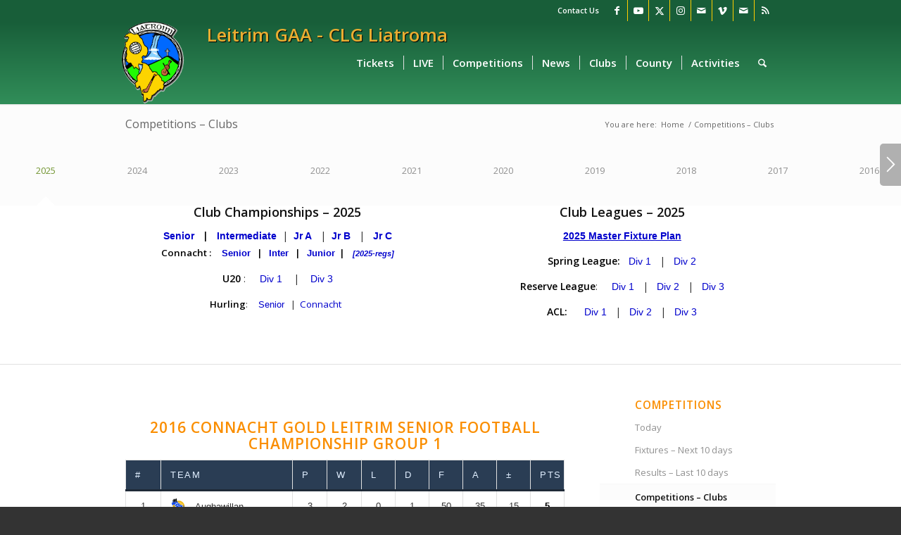

--- FILE ---
content_type: text/html; charset=UTF-8
request_url: https://www.leitrimgaa.ie/competitions-clubs/?cl=1768&g=38637&y=2016
body_size: 278023
content:
<!DOCTYPE html>
<html lang="en-GB" id="html" class="html_stretched responsive av-preloader-disabled  html_header_top html_logo_left html_main_nav_header html_menu_right html_large html_header_sticky html_header_shrinking html_header_topbar_active html_mobile_menu_phone html_header_searchicon html_content_align_center html_header_unstick_top_disabled html_header_stretch_disabled html_minimal_header html_minimal_header_shadow html_elegant-blog html_modern-blog html_av-submenu-hidden html_av-submenu-display-click html_av-overlay-side html_av-overlay-side-minimal html_av-submenu-clone html_entry_id_4107 av-cookies-no-cookie-consent av-no-preview av-default-lightbox html_text_menu_active av-mobile-menu-switch-default">
<head>
<meta charset="UTF-8" />
<meta name="robots" content="index, follow" />


<!-- mobile setting -->
<meta name="viewport" content="width=device-width, initial-scale=1">

<!-- Scripts/CSS and wp_head hook -->
<title>Competitions &#8211; Clubs &#8211; » Leitrim GAA &#8211; CLG Liatroma</title>
<meta name='robots' content='max-image-preview:large' />
		<style>img:is([sizes="auto" i], [sizes^="auto," i]) { contain-intrinsic-size: 3000px 1500px }</style>
		<link rel='dns-prefetch' href='//cc.cdn.civiccomputing.com' />
<link rel='dns-prefetch' href='//www.googletagmanager.com' />
<link rel='dns-prefetch' href='//cdnjs.cloudflare.com' />
<link rel='dns-prefetch' href='//use.fontawesome.com' />
<link rel="alternate" type="application/rss+xml" title="» Leitrim GAA - CLG Liatroma &raquo; Feed" href="https://www.leitrimgaa.ie/feed/" />
		<style>
			.lazyload,
			.lazyloading {
				max-width: 100%;
			}
		</style>
				<!-- This site uses the Google Analytics by ExactMetrics plugin v8.10.2 - Using Analytics tracking - https://www.exactmetrics.com/ -->
							<script src="//www.googletagmanager.com/gtag/js?id=G-DTL1V8W4R9"  data-cfasync="false" data-wpfc-render="false" type="text/javascript" async></script>
			<script data-cfasync="false" data-wpfc-render="false" type="text/javascript">
				var em_version = '8.10.2';
				var em_track_user = true;
				var em_no_track_reason = '';
								var ExactMetricsDefaultLocations = {"page_location":"https:\/\/www.leitrimgaa.ie\/competitions-clubs\/?cl=1768&g=38637&y=2016"};
								if ( typeof ExactMetricsPrivacyGuardFilter === 'function' ) {
					var ExactMetricsLocations = (typeof ExactMetricsExcludeQuery === 'object') ? ExactMetricsPrivacyGuardFilter( ExactMetricsExcludeQuery ) : ExactMetricsPrivacyGuardFilter( ExactMetricsDefaultLocations );
				} else {
					var ExactMetricsLocations = (typeof ExactMetricsExcludeQuery === 'object') ? ExactMetricsExcludeQuery : ExactMetricsDefaultLocations;
				}

								var disableStrs = [
										'ga-disable-G-DTL1V8W4R9',
									];

				/* Function to detect opted out users */
				function __gtagTrackerIsOptedOut() {
					for (var index = 0; index < disableStrs.length; index++) {
						if (document.cookie.indexOf(disableStrs[index] + '=true') > -1) {
							return true;
						}
					}

					return false;
				}

				/* Disable tracking if the opt-out cookie exists. */
				if (__gtagTrackerIsOptedOut()) {
					for (var index = 0; index < disableStrs.length; index++) {
						window[disableStrs[index]] = true;
					}
				}

				/* Opt-out function */
				function __gtagTrackerOptout() {
					for (var index = 0; index < disableStrs.length; index++) {
						document.cookie = disableStrs[index] + '=true; expires=Thu, 31 Dec 2099 23:59:59 UTC; path=/';
						window[disableStrs[index]] = true;
					}
				}

				if ('undefined' === typeof gaOptout) {
					function gaOptout() {
						__gtagTrackerOptout();
					}
				}
								window.dataLayer = window.dataLayer || [];

				window.ExactMetricsDualTracker = {
					helpers: {},
					trackers: {},
				};
				if (em_track_user) {
					function __gtagDataLayer() {
						dataLayer.push(arguments);
					}

					function __gtagTracker(type, name, parameters) {
						if (!parameters) {
							parameters = {};
						}

						if (parameters.send_to) {
							__gtagDataLayer.apply(null, arguments);
							return;
						}

						if (type === 'event') {
														parameters.send_to = exactmetrics_frontend.v4_id;
							var hookName = name;
							if (typeof parameters['event_category'] !== 'undefined') {
								hookName = parameters['event_category'] + ':' + name;
							}

							if (typeof ExactMetricsDualTracker.trackers[hookName] !== 'undefined') {
								ExactMetricsDualTracker.trackers[hookName](parameters);
							} else {
								__gtagDataLayer('event', name, parameters);
							}
							
						} else {
							__gtagDataLayer.apply(null, arguments);
						}
					}

					__gtagTracker('js', new Date());
					__gtagTracker('set', {
						'developer_id.dNDMyYj': true,
											});
					if ( ExactMetricsLocations.page_location ) {
						__gtagTracker('set', ExactMetricsLocations);
					}
										__gtagTracker('config', 'G-DTL1V8W4R9', {"forceSSL":"true"} );
										window.gtag = __gtagTracker;										(function () {
						/* https://developers.google.com/analytics/devguides/collection/analyticsjs/ */
						/* ga and __gaTracker compatibility shim. */
						var noopfn = function () {
							return null;
						};
						var newtracker = function () {
							return new Tracker();
						};
						var Tracker = function () {
							return null;
						};
						var p = Tracker.prototype;
						p.get = noopfn;
						p.set = noopfn;
						p.send = function () {
							var args = Array.prototype.slice.call(arguments);
							args.unshift('send');
							__gaTracker.apply(null, args);
						};
						var __gaTracker = function () {
							var len = arguments.length;
							if (len === 0) {
								return;
							}
							var f = arguments[len - 1];
							if (typeof f !== 'object' || f === null || typeof f.hitCallback !== 'function') {
								if ('send' === arguments[0]) {
									var hitConverted, hitObject = false, action;
									if ('event' === arguments[1]) {
										if ('undefined' !== typeof arguments[3]) {
											hitObject = {
												'eventAction': arguments[3],
												'eventCategory': arguments[2],
												'eventLabel': arguments[4],
												'value': arguments[5] ? arguments[5] : 1,
											}
										}
									}
									if ('pageview' === arguments[1]) {
										if ('undefined' !== typeof arguments[2]) {
											hitObject = {
												'eventAction': 'page_view',
												'page_path': arguments[2],
											}
										}
									}
									if (typeof arguments[2] === 'object') {
										hitObject = arguments[2];
									}
									if (typeof arguments[5] === 'object') {
										Object.assign(hitObject, arguments[5]);
									}
									if ('undefined' !== typeof arguments[1].hitType) {
										hitObject = arguments[1];
										if ('pageview' === hitObject.hitType) {
											hitObject.eventAction = 'page_view';
										}
									}
									if (hitObject) {
										action = 'timing' === arguments[1].hitType ? 'timing_complete' : hitObject.eventAction;
										hitConverted = mapArgs(hitObject);
										__gtagTracker('event', action, hitConverted);
									}
								}
								return;
							}

							function mapArgs(args) {
								var arg, hit = {};
								var gaMap = {
									'eventCategory': 'event_category',
									'eventAction': 'event_action',
									'eventLabel': 'event_label',
									'eventValue': 'event_value',
									'nonInteraction': 'non_interaction',
									'timingCategory': 'event_category',
									'timingVar': 'name',
									'timingValue': 'value',
									'timingLabel': 'event_label',
									'page': 'page_path',
									'location': 'page_location',
									'title': 'page_title',
									'referrer' : 'page_referrer',
								};
								for (arg in args) {
																		if (!(!args.hasOwnProperty(arg) || !gaMap.hasOwnProperty(arg))) {
										hit[gaMap[arg]] = args[arg];
									} else {
										hit[arg] = args[arg];
									}
								}
								return hit;
							}

							try {
								f.hitCallback();
							} catch (ex) {
							}
						};
						__gaTracker.create = newtracker;
						__gaTracker.getByName = newtracker;
						__gaTracker.getAll = function () {
							return [];
						};
						__gaTracker.remove = noopfn;
						__gaTracker.loaded = true;
						window['__gaTracker'] = __gaTracker;
					})();
									} else {
										console.log("");
					(function () {
						function __gtagTracker() {
							return null;
						}

						window['__gtagTracker'] = __gtagTracker;
						window['gtag'] = __gtagTracker;
					})();
									}
			</script>
							<!-- / Google Analytics by ExactMetrics -->
		
<!-- google webfont font replacement -->

			<script type='text/javascript'>

				(function() {

					/*	check if webfonts are disabled by user setting via cookie - or user must opt in.	*/
					var html = document.getElementsByTagName('html')[0];
					var cookie_check = html.className.indexOf('av-cookies-needs-opt-in') >= 0 || html.className.indexOf('av-cookies-can-opt-out') >= 0;
					var allow_continue = true;
					var silent_accept_cookie = html.className.indexOf('av-cookies-user-silent-accept') >= 0;

					if( cookie_check && ! silent_accept_cookie )
					{
						if( ! document.cookie.match(/aviaCookieConsent/) || html.className.indexOf('av-cookies-session-refused') >= 0 )
						{
							allow_continue = false;
						}
						else
						{
							if( ! document.cookie.match(/aviaPrivacyRefuseCookiesHideBar/) )
							{
								allow_continue = false;
							}
							else if( ! document.cookie.match(/aviaPrivacyEssentialCookiesEnabled/) )
							{
								allow_continue = false;
							}
							else if( document.cookie.match(/aviaPrivacyGoogleWebfontsDisabled/) )
							{
								allow_continue = false;
							}
						}
					}

					if( allow_continue )
					{
						var f = document.createElement('link');

						f.type 	= 'text/css';
						f.rel 	= 'stylesheet';
						f.href 	= 'https://fonts.googleapis.com/css?family=Open+Sans:400,600&display=auto';
						f.id 	= 'avia-google-webfont';

						document.getElementsByTagName('head')[0].appendChild(f);
					}
				})();

			</script>
			<script type="text/javascript">
/* <![CDATA[ */
window._wpemojiSettings = {"baseUrl":"https:\/\/s.w.org\/images\/core\/emoji\/15.0.3\/72x72\/","ext":".png","svgUrl":"https:\/\/s.w.org\/images\/core\/emoji\/15.0.3\/svg\/","svgExt":".svg","source":{"concatemoji":"https:\/\/www.leitrimgaa.ie\/wp-includes\/js\/wp-emoji-release.min.js?ver=6.5.7"}};
/*! This file is auto-generated */
!function(i,n){var o,s,e;function c(e){try{var t={supportTests:e,timestamp:(new Date).valueOf()};sessionStorage.setItem(o,JSON.stringify(t))}catch(e){}}function p(e,t,n){e.clearRect(0,0,e.canvas.width,e.canvas.height),e.fillText(t,0,0);var t=new Uint32Array(e.getImageData(0,0,e.canvas.width,e.canvas.height).data),r=(e.clearRect(0,0,e.canvas.width,e.canvas.height),e.fillText(n,0,0),new Uint32Array(e.getImageData(0,0,e.canvas.width,e.canvas.height).data));return t.every(function(e,t){return e===r[t]})}function u(e,t,n){switch(t){case"flag":return n(e,"\ud83c\udff3\ufe0f\u200d\u26a7\ufe0f","\ud83c\udff3\ufe0f\u200b\u26a7\ufe0f")?!1:!n(e,"\ud83c\uddfa\ud83c\uddf3","\ud83c\uddfa\u200b\ud83c\uddf3")&&!n(e,"\ud83c\udff4\udb40\udc67\udb40\udc62\udb40\udc65\udb40\udc6e\udb40\udc67\udb40\udc7f","\ud83c\udff4\u200b\udb40\udc67\u200b\udb40\udc62\u200b\udb40\udc65\u200b\udb40\udc6e\u200b\udb40\udc67\u200b\udb40\udc7f");case"emoji":return!n(e,"\ud83d\udc26\u200d\u2b1b","\ud83d\udc26\u200b\u2b1b")}return!1}function f(e,t,n){var r="undefined"!=typeof WorkerGlobalScope&&self instanceof WorkerGlobalScope?new OffscreenCanvas(300,150):i.createElement("canvas"),a=r.getContext("2d",{willReadFrequently:!0}),o=(a.textBaseline="top",a.font="600 32px Arial",{});return e.forEach(function(e){o[e]=t(a,e,n)}),o}function t(e){var t=i.createElement("script");t.src=e,t.defer=!0,i.head.appendChild(t)}"undefined"!=typeof Promise&&(o="wpEmojiSettingsSupports",s=["flag","emoji"],n.supports={everything:!0,everythingExceptFlag:!0},e=new Promise(function(e){i.addEventListener("DOMContentLoaded",e,{once:!0})}),new Promise(function(t){var n=function(){try{var e=JSON.parse(sessionStorage.getItem(o));if("object"==typeof e&&"number"==typeof e.timestamp&&(new Date).valueOf()<e.timestamp+604800&&"object"==typeof e.supportTests)return e.supportTests}catch(e){}return null}();if(!n){if("undefined"!=typeof Worker&&"undefined"!=typeof OffscreenCanvas&&"undefined"!=typeof URL&&URL.createObjectURL&&"undefined"!=typeof Blob)try{var e="postMessage("+f.toString()+"("+[JSON.stringify(s),u.toString(),p.toString()].join(",")+"));",r=new Blob([e],{type:"text/javascript"}),a=new Worker(URL.createObjectURL(r),{name:"wpTestEmojiSupports"});return void(a.onmessage=function(e){c(n=e.data),a.terminate(),t(n)})}catch(e){}c(n=f(s,u,p))}t(n)}).then(function(e){for(var t in e)n.supports[t]=e[t],n.supports.everything=n.supports.everything&&n.supports[t],"flag"!==t&&(n.supports.everythingExceptFlag=n.supports.everythingExceptFlag&&n.supports[t]);n.supports.everythingExceptFlag=n.supports.everythingExceptFlag&&!n.supports.flag,n.DOMReady=!1,n.readyCallback=function(){n.DOMReady=!0}}).then(function(){return e}).then(function(){var e;n.supports.everything||(n.readyCallback(),(e=n.source||{}).concatemoji?t(e.concatemoji):e.wpemoji&&e.twemoji&&(t(e.twemoji),t(e.wpemoji)))}))}((window,document),window._wpemojiSettings);
/* ]]> */
</script>
<link rel='stylesheet' id='avia-grid-css' href='https://www.leitrimgaa.ie/wp-content/themes/enfold/css/grid.css?ver=7.1' type='text/css' media='all' />
<link rel='stylesheet' id='avia-base-css' href='https://www.leitrimgaa.ie/wp-content/themes/enfold/css/base.css?ver=7.1' type='text/css' media='all' />
<link rel='stylesheet' id='avia-layout-css' href='https://www.leitrimgaa.ie/wp-content/themes/enfold/css/layout.css?ver=7.1' type='text/css' media='all' />
<link rel='stylesheet' id='avia-module-audioplayer-css' href='https://www.leitrimgaa.ie/wp-content/themes/enfold/config-templatebuilder/avia-shortcodes/audio-player/audio-player.css?ver=7.1' type='text/css' media='all' />
<link rel='stylesheet' id='avia-module-blog-css' href='https://www.leitrimgaa.ie/wp-content/themes/enfold/config-templatebuilder/avia-shortcodes/blog/blog.css?ver=7.1' type='text/css' media='all' />
<link rel='stylesheet' id='avia-module-postslider-css' href='https://www.leitrimgaa.ie/wp-content/themes/enfold/config-templatebuilder/avia-shortcodes/postslider/postslider.css?ver=7.1' type='text/css' media='all' />
<link rel='stylesheet' id='avia-module-button-css' href='https://www.leitrimgaa.ie/wp-content/themes/enfold/config-templatebuilder/avia-shortcodes/buttons/buttons.css?ver=7.1' type='text/css' media='all' />
<link rel='stylesheet' id='avia-module-buttonrow-css' href='https://www.leitrimgaa.ie/wp-content/themes/enfold/config-templatebuilder/avia-shortcodes/buttonrow/buttonrow.css?ver=7.1' type='text/css' media='all' />
<link rel='stylesheet' id='avia-module-button-fullwidth-css' href='https://www.leitrimgaa.ie/wp-content/themes/enfold/config-templatebuilder/avia-shortcodes/buttons_fullwidth/buttons_fullwidth.css?ver=7.1' type='text/css' media='all' />
<link rel='stylesheet' id='avia-module-catalogue-css' href='https://www.leitrimgaa.ie/wp-content/themes/enfold/config-templatebuilder/avia-shortcodes/catalogue/catalogue.css?ver=7.1' type='text/css' media='all' />
<link rel='stylesheet' id='avia-module-comments-css' href='https://www.leitrimgaa.ie/wp-content/themes/enfold/config-templatebuilder/avia-shortcodes/comments/comments.css?ver=7.1' type='text/css' media='all' />
<link rel='stylesheet' id='avia-module-contact-css' href='https://www.leitrimgaa.ie/wp-content/themes/enfold/config-templatebuilder/avia-shortcodes/contact/contact.css?ver=7.1' type='text/css' media='all' />
<link rel='stylesheet' id='avia-module-slideshow-css' href='https://www.leitrimgaa.ie/wp-content/themes/enfold/config-templatebuilder/avia-shortcodes/slideshow/slideshow.css?ver=7.1' type='text/css' media='all' />
<link rel='stylesheet' id='avia-module-slideshow-contentpartner-css' href='https://www.leitrimgaa.ie/wp-content/themes/enfold/config-templatebuilder/avia-shortcodes/contentslider/contentslider.css?ver=7.1' type='text/css' media='all' />
<link rel='stylesheet' id='avia-module-countdown-css' href='https://www.leitrimgaa.ie/wp-content/themes/enfold/config-templatebuilder/avia-shortcodes/countdown/countdown.css?ver=7.1' type='text/css' media='all' />
<link rel='stylesheet' id='avia-module-dynamic-field-css' href='https://www.leitrimgaa.ie/wp-content/themes/enfold/config-templatebuilder/avia-shortcodes/dynamic_field/dynamic_field.css?ver=7.1' type='text/css' media='all' />
<link rel='stylesheet' id='avia-module-gallery-css' href='https://www.leitrimgaa.ie/wp-content/themes/enfold/config-templatebuilder/avia-shortcodes/gallery/gallery.css?ver=7.1' type='text/css' media='all' />
<link rel='stylesheet' id='avia-module-gallery-hor-css' href='https://www.leitrimgaa.ie/wp-content/themes/enfold/config-templatebuilder/avia-shortcodes/gallery_horizontal/gallery_horizontal.css?ver=7.1' type='text/css' media='all' />
<link rel='stylesheet' id='avia-module-maps-css' href='https://www.leitrimgaa.ie/wp-content/themes/enfold/config-templatebuilder/avia-shortcodes/google_maps/google_maps.css?ver=7.1' type='text/css' media='all' />
<link rel='stylesheet' id='avia-module-gridrow-css' href='https://www.leitrimgaa.ie/wp-content/themes/enfold/config-templatebuilder/avia-shortcodes/grid_row/grid_row.css?ver=7.1' type='text/css' media='all' />
<link rel='stylesheet' id='avia-module-heading-css' href='https://www.leitrimgaa.ie/wp-content/themes/enfold/config-templatebuilder/avia-shortcodes/heading/heading.css?ver=7.1' type='text/css' media='all' />
<link rel='stylesheet' id='avia-module-rotator-css' href='https://www.leitrimgaa.ie/wp-content/themes/enfold/config-templatebuilder/avia-shortcodes/headline_rotator/headline_rotator.css?ver=7.1' type='text/css' media='all' />
<link rel='stylesheet' id='avia-module-hr-css' href='https://www.leitrimgaa.ie/wp-content/themes/enfold/config-templatebuilder/avia-shortcodes/hr/hr.css?ver=7.1' type='text/css' media='all' />
<link rel='stylesheet' id='avia-module-icon-css' href='https://www.leitrimgaa.ie/wp-content/themes/enfold/config-templatebuilder/avia-shortcodes/icon/icon.css?ver=7.1' type='text/css' media='all' />
<link rel='stylesheet' id='avia-module-icon-circles-css' href='https://www.leitrimgaa.ie/wp-content/themes/enfold/config-templatebuilder/avia-shortcodes/icon_circles/icon_circles.css?ver=7.1' type='text/css' media='all' />
<link rel='stylesheet' id='avia-module-iconbox-css' href='https://www.leitrimgaa.ie/wp-content/themes/enfold/config-templatebuilder/avia-shortcodes/iconbox/iconbox.css?ver=7.1' type='text/css' media='all' />
<link rel='stylesheet' id='avia-module-icongrid-css' href='https://www.leitrimgaa.ie/wp-content/themes/enfold/config-templatebuilder/avia-shortcodes/icongrid/icongrid.css?ver=7.1' type='text/css' media='all' />
<link rel='stylesheet' id='avia-module-iconlist-css' href='https://www.leitrimgaa.ie/wp-content/themes/enfold/config-templatebuilder/avia-shortcodes/iconlist/iconlist.css?ver=7.1' type='text/css' media='all' />
<link rel='stylesheet' id='avia-module-image-css' href='https://www.leitrimgaa.ie/wp-content/themes/enfold/config-templatebuilder/avia-shortcodes/image/image.css?ver=7.1' type='text/css' media='all' />
<link rel='stylesheet' id='avia-module-image-diff-css' href='https://www.leitrimgaa.ie/wp-content/themes/enfold/config-templatebuilder/avia-shortcodes/image_diff/image_diff.css?ver=7.1' type='text/css' media='all' />
<link rel='stylesheet' id='avia-module-hotspot-css' href='https://www.leitrimgaa.ie/wp-content/themes/enfold/config-templatebuilder/avia-shortcodes/image_hotspots/image_hotspots.css?ver=7.1' type='text/css' media='all' />
<link rel='stylesheet' id='avia-module-sc-lottie-animation-css' href='https://www.leitrimgaa.ie/wp-content/themes/enfold/config-templatebuilder/avia-shortcodes/lottie_animation/lottie_animation.css?ver=7.1' type='text/css' media='all' />
<link rel='stylesheet' id='avia-module-magazine-css' href='https://www.leitrimgaa.ie/wp-content/themes/enfold/config-templatebuilder/avia-shortcodes/magazine/magazine.css?ver=7.1' type='text/css' media='all' />
<link rel='stylesheet' id='avia-module-masonry-css' href='https://www.leitrimgaa.ie/wp-content/themes/enfold/config-templatebuilder/avia-shortcodes/masonry_entries/masonry_entries.css?ver=7.1' type='text/css' media='all' />
<link rel='stylesheet' id='avia-siteloader-css' href='https://www.leitrimgaa.ie/wp-content/themes/enfold/css/avia-snippet-site-preloader.css?ver=7.1' type='text/css' media='all' />
<link rel='stylesheet' id='avia-module-menu-css' href='https://www.leitrimgaa.ie/wp-content/themes/enfold/config-templatebuilder/avia-shortcodes/menu/menu.css?ver=7.1' type='text/css' media='all' />
<link rel='stylesheet' id='avia-module-notification-css' href='https://www.leitrimgaa.ie/wp-content/themes/enfold/config-templatebuilder/avia-shortcodes/notification/notification.css?ver=7.1' type='text/css' media='all' />
<link rel='stylesheet' id='avia-module-numbers-css' href='https://www.leitrimgaa.ie/wp-content/themes/enfold/config-templatebuilder/avia-shortcodes/numbers/numbers.css?ver=7.1' type='text/css' media='all' />
<link rel='stylesheet' id='avia-module-portfolio-css' href='https://www.leitrimgaa.ie/wp-content/themes/enfold/config-templatebuilder/avia-shortcodes/portfolio/portfolio.css?ver=7.1' type='text/css' media='all' />
<link rel='stylesheet' id='avia-module-post-metadata-css' href='https://www.leitrimgaa.ie/wp-content/themes/enfold/config-templatebuilder/avia-shortcodes/post_metadata/post_metadata.css?ver=7.1' type='text/css' media='all' />
<link rel='stylesheet' id='avia-module-progress-bar-css' href='https://www.leitrimgaa.ie/wp-content/themes/enfold/config-templatebuilder/avia-shortcodes/progressbar/progressbar.css?ver=7.1' type='text/css' media='all' />
<link rel='stylesheet' id='avia-module-promobox-css' href='https://www.leitrimgaa.ie/wp-content/themes/enfold/config-templatebuilder/avia-shortcodes/promobox/promobox.css?ver=7.1' type='text/css' media='all' />
<link rel='stylesheet' id='avia-sc-search-css' href='https://www.leitrimgaa.ie/wp-content/themes/enfold/config-templatebuilder/avia-shortcodes/search/search.css?ver=7.1' type='text/css' media='all' />
<link rel='stylesheet' id='avia-module-slideshow-accordion-css' href='https://www.leitrimgaa.ie/wp-content/themes/enfold/config-templatebuilder/avia-shortcodes/slideshow_accordion/slideshow_accordion.css?ver=7.1' type='text/css' media='all' />
<link rel='stylesheet' id='avia-module-slideshow-feature-image-css' href='https://www.leitrimgaa.ie/wp-content/themes/enfold/config-templatebuilder/avia-shortcodes/slideshow_feature_image/slideshow_feature_image.css?ver=7.1' type='text/css' media='all' />
<link rel='stylesheet' id='avia-module-slideshow-fullsize-css' href='https://www.leitrimgaa.ie/wp-content/themes/enfold/config-templatebuilder/avia-shortcodes/slideshow_fullsize/slideshow_fullsize.css?ver=7.1' type='text/css' media='all' />
<link rel='stylesheet' id='avia-module-slideshow-fullscreen-css' href='https://www.leitrimgaa.ie/wp-content/themes/enfold/config-templatebuilder/avia-shortcodes/slideshow_fullscreen/slideshow_fullscreen.css?ver=7.1' type='text/css' media='all' />
<link rel='stylesheet' id='avia-module-slideshow-ls-css' href='https://www.leitrimgaa.ie/wp-content/themes/enfold/config-templatebuilder/avia-shortcodes/slideshow_layerslider/slideshow_layerslider.css?ver=7.1' type='text/css' media='all' />
<link rel='stylesheet' id='avia-module-social-css' href='https://www.leitrimgaa.ie/wp-content/themes/enfold/config-templatebuilder/avia-shortcodes/social_share/social_share.css?ver=7.1' type='text/css' media='all' />
<link rel='stylesheet' id='avia-module-tabsection-css' href='https://www.leitrimgaa.ie/wp-content/themes/enfold/config-templatebuilder/avia-shortcodes/tab_section/tab_section.css?ver=7.1' type='text/css' media='all' />
<link rel='stylesheet' id='avia-module-table-css' href='https://www.leitrimgaa.ie/wp-content/themes/enfold/config-templatebuilder/avia-shortcodes/table/table.css?ver=7.1' type='text/css' media='all' />
<link rel='stylesheet' id='avia-module-tabs-css' href='https://www.leitrimgaa.ie/wp-content/themes/enfold/config-templatebuilder/avia-shortcodes/tabs/tabs.css?ver=7.1' type='text/css' media='all' />
<link rel='stylesheet' id='avia-module-team-css' href='https://www.leitrimgaa.ie/wp-content/themes/enfold/config-templatebuilder/avia-shortcodes/team/team.css?ver=7.1' type='text/css' media='all' />
<link rel='stylesheet' id='avia-module-testimonials-css' href='https://www.leitrimgaa.ie/wp-content/themes/enfold/config-templatebuilder/avia-shortcodes/testimonials/testimonials.css?ver=7.1' type='text/css' media='all' />
<link rel='stylesheet' id='avia-module-timeline-css' href='https://www.leitrimgaa.ie/wp-content/themes/enfold/config-templatebuilder/avia-shortcodes/timeline/timeline.css?ver=7.1' type='text/css' media='all' />
<link rel='stylesheet' id='avia-module-toggles-css' href='https://www.leitrimgaa.ie/wp-content/themes/enfold/config-templatebuilder/avia-shortcodes/toggles/toggles.css?ver=7.1' type='text/css' media='all' />
<link rel='stylesheet' id='avia-module-video-css' href='https://www.leitrimgaa.ie/wp-content/themes/enfold/config-templatebuilder/avia-shortcodes/video/video.css?ver=7.1' type='text/css' media='all' />
<link rel='stylesheet' id='sbi_styles-css' href='https://www.leitrimgaa.ie/wp-content/plugins/instagram-feed/css/sbi-styles.min.css?ver=6.10.0' type='text/css' media='all' />
<style id='wp-emoji-styles-inline-css' type='text/css'>

	img.wp-smiley, img.emoji {
		display: inline !important;
		border: none !important;
		box-shadow: none !important;
		height: 1em !important;
		width: 1em !important;
		margin: 0 0.07em !important;
		vertical-align: -0.1em !important;
		background: none !important;
		padding: 0 !important;
	}
</style>
<link rel='stylesheet' id='wp-block-library-css' href='https://www.leitrimgaa.ie/wp-includes/css/dist/block-library/style.min.css?ver=6.5.7' type='text/css' media='all' />
<style id='feedzy-rss-feeds-loop-style-inline-css' type='text/css'>
.wp-block-feedzy-rss-feeds-loop{display:grid;gap:24px;grid-template-columns:repeat(1,1fr)}@media(min-width:782px){.wp-block-feedzy-rss-feeds-loop.feedzy-loop-columns-2,.wp-block-feedzy-rss-feeds-loop.feedzy-loop-columns-3,.wp-block-feedzy-rss-feeds-loop.feedzy-loop-columns-4,.wp-block-feedzy-rss-feeds-loop.feedzy-loop-columns-5{grid-template-columns:repeat(2,1fr)}}@media(min-width:960px){.wp-block-feedzy-rss-feeds-loop.feedzy-loop-columns-2{grid-template-columns:repeat(2,1fr)}.wp-block-feedzy-rss-feeds-loop.feedzy-loop-columns-3{grid-template-columns:repeat(3,1fr)}.wp-block-feedzy-rss-feeds-loop.feedzy-loop-columns-4{grid-template-columns:repeat(4,1fr)}.wp-block-feedzy-rss-feeds-loop.feedzy-loop-columns-5{grid-template-columns:repeat(5,1fr)}}.wp-block-feedzy-rss-feeds-loop .wp-block-image.is-style-rounded img{border-radius:9999px}.wp-block-feedzy-rss-feeds-loop .wp-block-image:has(:is(img:not([src]),img[src=""])){display:none}

</style>
<style id='global-styles-inline-css' type='text/css'>
body{--wp--preset--color--black: #000000;--wp--preset--color--cyan-bluish-gray: #abb8c3;--wp--preset--color--white: #ffffff;--wp--preset--color--pale-pink: #f78da7;--wp--preset--color--vivid-red: #cf2e2e;--wp--preset--color--luminous-vivid-orange: #ff6900;--wp--preset--color--luminous-vivid-amber: #fcb900;--wp--preset--color--light-green-cyan: #7bdcb5;--wp--preset--color--vivid-green-cyan: #00d084;--wp--preset--color--pale-cyan-blue: #8ed1fc;--wp--preset--color--vivid-cyan-blue: #0693e3;--wp--preset--color--vivid-purple: #9b51e0;--wp--preset--color--metallic-red: #b02b2c;--wp--preset--color--maximum-yellow-red: #edae44;--wp--preset--color--yellow-sun: #eeee22;--wp--preset--color--palm-leaf: #83a846;--wp--preset--color--aero: #7bb0e7;--wp--preset--color--old-lavender: #745f7e;--wp--preset--color--steel-teal: #5f8789;--wp--preset--color--raspberry-pink: #d65799;--wp--preset--color--medium-turquoise: #4ecac2;--wp--preset--gradient--vivid-cyan-blue-to-vivid-purple: linear-gradient(135deg,rgba(6,147,227,1) 0%,rgb(155,81,224) 100%);--wp--preset--gradient--light-green-cyan-to-vivid-green-cyan: linear-gradient(135deg,rgb(122,220,180) 0%,rgb(0,208,130) 100%);--wp--preset--gradient--luminous-vivid-amber-to-luminous-vivid-orange: linear-gradient(135deg,rgba(252,185,0,1) 0%,rgba(255,105,0,1) 100%);--wp--preset--gradient--luminous-vivid-orange-to-vivid-red: linear-gradient(135deg,rgba(255,105,0,1) 0%,rgb(207,46,46) 100%);--wp--preset--gradient--very-light-gray-to-cyan-bluish-gray: linear-gradient(135deg,rgb(238,238,238) 0%,rgb(169,184,195) 100%);--wp--preset--gradient--cool-to-warm-spectrum: linear-gradient(135deg,rgb(74,234,220) 0%,rgb(151,120,209) 20%,rgb(207,42,186) 40%,rgb(238,44,130) 60%,rgb(251,105,98) 80%,rgb(254,248,76) 100%);--wp--preset--gradient--blush-light-purple: linear-gradient(135deg,rgb(255,206,236) 0%,rgb(152,150,240) 100%);--wp--preset--gradient--blush-bordeaux: linear-gradient(135deg,rgb(254,205,165) 0%,rgb(254,45,45) 50%,rgb(107,0,62) 100%);--wp--preset--gradient--luminous-dusk: linear-gradient(135deg,rgb(255,203,112) 0%,rgb(199,81,192) 50%,rgb(65,88,208) 100%);--wp--preset--gradient--pale-ocean: linear-gradient(135deg,rgb(255,245,203) 0%,rgb(182,227,212) 50%,rgb(51,167,181) 100%);--wp--preset--gradient--electric-grass: linear-gradient(135deg,rgb(202,248,128) 0%,rgb(113,206,126) 100%);--wp--preset--gradient--midnight: linear-gradient(135deg,rgb(2,3,129) 0%,rgb(40,116,252) 100%);--wp--preset--font-size--small: 1rem;--wp--preset--font-size--medium: 1.125rem;--wp--preset--font-size--large: 1.75rem;--wp--preset--font-size--x-large: clamp(1.75rem, 3vw, 2.25rem);--wp--preset--spacing--20: 0.44rem;--wp--preset--spacing--30: 0.67rem;--wp--preset--spacing--40: 1rem;--wp--preset--spacing--50: 1.5rem;--wp--preset--spacing--60: 2.25rem;--wp--preset--spacing--70: 3.38rem;--wp--preset--spacing--80: 5.06rem;--wp--preset--shadow--natural: 6px 6px 9px rgba(0, 0, 0, 0.2);--wp--preset--shadow--deep: 12px 12px 50px rgba(0, 0, 0, 0.4);--wp--preset--shadow--sharp: 6px 6px 0px rgba(0, 0, 0, 0.2);--wp--preset--shadow--outlined: 6px 6px 0px -3px rgba(255, 255, 255, 1), 6px 6px rgba(0, 0, 0, 1);--wp--preset--shadow--crisp: 6px 6px 0px rgba(0, 0, 0, 1);}body { margin: 0;--wp--style--global--content-size: 800px;--wp--style--global--wide-size: 1130px; }.wp-site-blocks > .alignleft { float: left; margin-right: 2em; }.wp-site-blocks > .alignright { float: right; margin-left: 2em; }.wp-site-blocks > .aligncenter { justify-content: center; margin-left: auto; margin-right: auto; }:where(.is-layout-flex){gap: 0.5em;}:where(.is-layout-grid){gap: 0.5em;}body .is-layout-flow > .alignleft{float: left;margin-inline-start: 0;margin-inline-end: 2em;}body .is-layout-flow > .alignright{float: right;margin-inline-start: 2em;margin-inline-end: 0;}body .is-layout-flow > .aligncenter{margin-left: auto !important;margin-right: auto !important;}body .is-layout-constrained > .alignleft{float: left;margin-inline-start: 0;margin-inline-end: 2em;}body .is-layout-constrained > .alignright{float: right;margin-inline-start: 2em;margin-inline-end: 0;}body .is-layout-constrained > .aligncenter{margin-left: auto !important;margin-right: auto !important;}body .is-layout-constrained > :where(:not(.alignleft):not(.alignright):not(.alignfull)){max-width: var(--wp--style--global--content-size);margin-left: auto !important;margin-right: auto !important;}body .is-layout-constrained > .alignwide{max-width: var(--wp--style--global--wide-size);}body .is-layout-flex{display: flex;}body .is-layout-flex{flex-wrap: wrap;align-items: center;}body .is-layout-flex > *{margin: 0;}body .is-layout-grid{display: grid;}body .is-layout-grid > *{margin: 0;}body{padding-top: 0px;padding-right: 0px;padding-bottom: 0px;padding-left: 0px;}a:where(:not(.wp-element-button)){text-decoration: underline;}.wp-element-button, .wp-block-button__link{background-color: #32373c;border-width: 0;color: #fff;font-family: inherit;font-size: inherit;line-height: inherit;padding: calc(0.667em + 2px) calc(1.333em + 2px);text-decoration: none;}.has-black-color{color: var(--wp--preset--color--black) !important;}.has-cyan-bluish-gray-color{color: var(--wp--preset--color--cyan-bluish-gray) !important;}.has-white-color{color: var(--wp--preset--color--white) !important;}.has-pale-pink-color{color: var(--wp--preset--color--pale-pink) !important;}.has-vivid-red-color{color: var(--wp--preset--color--vivid-red) !important;}.has-luminous-vivid-orange-color{color: var(--wp--preset--color--luminous-vivid-orange) !important;}.has-luminous-vivid-amber-color{color: var(--wp--preset--color--luminous-vivid-amber) !important;}.has-light-green-cyan-color{color: var(--wp--preset--color--light-green-cyan) !important;}.has-vivid-green-cyan-color{color: var(--wp--preset--color--vivid-green-cyan) !important;}.has-pale-cyan-blue-color{color: var(--wp--preset--color--pale-cyan-blue) !important;}.has-vivid-cyan-blue-color{color: var(--wp--preset--color--vivid-cyan-blue) !important;}.has-vivid-purple-color{color: var(--wp--preset--color--vivid-purple) !important;}.has-metallic-red-color{color: var(--wp--preset--color--metallic-red) !important;}.has-maximum-yellow-red-color{color: var(--wp--preset--color--maximum-yellow-red) !important;}.has-yellow-sun-color{color: var(--wp--preset--color--yellow-sun) !important;}.has-palm-leaf-color{color: var(--wp--preset--color--palm-leaf) !important;}.has-aero-color{color: var(--wp--preset--color--aero) !important;}.has-old-lavender-color{color: var(--wp--preset--color--old-lavender) !important;}.has-steel-teal-color{color: var(--wp--preset--color--steel-teal) !important;}.has-raspberry-pink-color{color: var(--wp--preset--color--raspberry-pink) !important;}.has-medium-turquoise-color{color: var(--wp--preset--color--medium-turquoise) !important;}.has-black-background-color{background-color: var(--wp--preset--color--black) !important;}.has-cyan-bluish-gray-background-color{background-color: var(--wp--preset--color--cyan-bluish-gray) !important;}.has-white-background-color{background-color: var(--wp--preset--color--white) !important;}.has-pale-pink-background-color{background-color: var(--wp--preset--color--pale-pink) !important;}.has-vivid-red-background-color{background-color: var(--wp--preset--color--vivid-red) !important;}.has-luminous-vivid-orange-background-color{background-color: var(--wp--preset--color--luminous-vivid-orange) !important;}.has-luminous-vivid-amber-background-color{background-color: var(--wp--preset--color--luminous-vivid-amber) !important;}.has-light-green-cyan-background-color{background-color: var(--wp--preset--color--light-green-cyan) !important;}.has-vivid-green-cyan-background-color{background-color: var(--wp--preset--color--vivid-green-cyan) !important;}.has-pale-cyan-blue-background-color{background-color: var(--wp--preset--color--pale-cyan-blue) !important;}.has-vivid-cyan-blue-background-color{background-color: var(--wp--preset--color--vivid-cyan-blue) !important;}.has-vivid-purple-background-color{background-color: var(--wp--preset--color--vivid-purple) !important;}.has-metallic-red-background-color{background-color: var(--wp--preset--color--metallic-red) !important;}.has-maximum-yellow-red-background-color{background-color: var(--wp--preset--color--maximum-yellow-red) !important;}.has-yellow-sun-background-color{background-color: var(--wp--preset--color--yellow-sun) !important;}.has-palm-leaf-background-color{background-color: var(--wp--preset--color--palm-leaf) !important;}.has-aero-background-color{background-color: var(--wp--preset--color--aero) !important;}.has-old-lavender-background-color{background-color: var(--wp--preset--color--old-lavender) !important;}.has-steel-teal-background-color{background-color: var(--wp--preset--color--steel-teal) !important;}.has-raspberry-pink-background-color{background-color: var(--wp--preset--color--raspberry-pink) !important;}.has-medium-turquoise-background-color{background-color: var(--wp--preset--color--medium-turquoise) !important;}.has-black-border-color{border-color: var(--wp--preset--color--black) !important;}.has-cyan-bluish-gray-border-color{border-color: var(--wp--preset--color--cyan-bluish-gray) !important;}.has-white-border-color{border-color: var(--wp--preset--color--white) !important;}.has-pale-pink-border-color{border-color: var(--wp--preset--color--pale-pink) !important;}.has-vivid-red-border-color{border-color: var(--wp--preset--color--vivid-red) !important;}.has-luminous-vivid-orange-border-color{border-color: var(--wp--preset--color--luminous-vivid-orange) !important;}.has-luminous-vivid-amber-border-color{border-color: var(--wp--preset--color--luminous-vivid-amber) !important;}.has-light-green-cyan-border-color{border-color: var(--wp--preset--color--light-green-cyan) !important;}.has-vivid-green-cyan-border-color{border-color: var(--wp--preset--color--vivid-green-cyan) !important;}.has-pale-cyan-blue-border-color{border-color: var(--wp--preset--color--pale-cyan-blue) !important;}.has-vivid-cyan-blue-border-color{border-color: var(--wp--preset--color--vivid-cyan-blue) !important;}.has-vivid-purple-border-color{border-color: var(--wp--preset--color--vivid-purple) !important;}.has-metallic-red-border-color{border-color: var(--wp--preset--color--metallic-red) !important;}.has-maximum-yellow-red-border-color{border-color: var(--wp--preset--color--maximum-yellow-red) !important;}.has-yellow-sun-border-color{border-color: var(--wp--preset--color--yellow-sun) !important;}.has-palm-leaf-border-color{border-color: var(--wp--preset--color--palm-leaf) !important;}.has-aero-border-color{border-color: var(--wp--preset--color--aero) !important;}.has-old-lavender-border-color{border-color: var(--wp--preset--color--old-lavender) !important;}.has-steel-teal-border-color{border-color: var(--wp--preset--color--steel-teal) !important;}.has-raspberry-pink-border-color{border-color: var(--wp--preset--color--raspberry-pink) !important;}.has-medium-turquoise-border-color{border-color: var(--wp--preset--color--medium-turquoise) !important;}.has-vivid-cyan-blue-to-vivid-purple-gradient-background{background: var(--wp--preset--gradient--vivid-cyan-blue-to-vivid-purple) !important;}.has-light-green-cyan-to-vivid-green-cyan-gradient-background{background: var(--wp--preset--gradient--light-green-cyan-to-vivid-green-cyan) !important;}.has-luminous-vivid-amber-to-luminous-vivid-orange-gradient-background{background: var(--wp--preset--gradient--luminous-vivid-amber-to-luminous-vivid-orange) !important;}.has-luminous-vivid-orange-to-vivid-red-gradient-background{background: var(--wp--preset--gradient--luminous-vivid-orange-to-vivid-red) !important;}.has-very-light-gray-to-cyan-bluish-gray-gradient-background{background: var(--wp--preset--gradient--very-light-gray-to-cyan-bluish-gray) !important;}.has-cool-to-warm-spectrum-gradient-background{background: var(--wp--preset--gradient--cool-to-warm-spectrum) !important;}.has-blush-light-purple-gradient-background{background: var(--wp--preset--gradient--blush-light-purple) !important;}.has-blush-bordeaux-gradient-background{background: var(--wp--preset--gradient--blush-bordeaux) !important;}.has-luminous-dusk-gradient-background{background: var(--wp--preset--gradient--luminous-dusk) !important;}.has-pale-ocean-gradient-background{background: var(--wp--preset--gradient--pale-ocean) !important;}.has-electric-grass-gradient-background{background: var(--wp--preset--gradient--electric-grass) !important;}.has-midnight-gradient-background{background: var(--wp--preset--gradient--midnight) !important;}.has-small-font-size{font-size: var(--wp--preset--font-size--small) !important;}.has-medium-font-size{font-size: var(--wp--preset--font-size--medium) !important;}.has-large-font-size{font-size: var(--wp--preset--font-size--large) !important;}.has-x-large-font-size{font-size: var(--wp--preset--font-size--x-large) !important;}
.wp-block-navigation a:where(:not(.wp-element-button)){color: inherit;}
:where(.wp-block-post-template.is-layout-flex){gap: 1.25em;}:where(.wp-block-post-template.is-layout-grid){gap: 1.25em;}
:where(.wp-block-columns.is-layout-flex){gap: 2em;}:where(.wp-block-columns.is-layout-grid){gap: 2em;}
.wp-block-pullquote{font-size: 1.5em;line-height: 1.6;}
</style>
<link rel='stylesheet' id='arve-css' href='https://www.leitrimgaa.ie/wp-content/plugins/advanced-responsive-video-embedder/build/main.css?ver=755e5bf2bfafc15e7cc1' type='text/css' media='all' />
<link rel='stylesheet' id='wcjp-frontend.css-css' href='https://www.leitrimgaa.ie/wp-content/plugins/custom-css-js-php/assets/css/wcjp-frontend.css?ver=6.5.7' type='text/css' media='all' />
<link rel='stylesheet' id='ctf_styles-css' href='https://www.leitrimgaa.ie/wp-content/plugins/custom-twitter-feeds/css/ctf-styles.min.css?ver=2.3.1' type='text/css' media='all' />
<link rel='stylesheet' id='widgetopts-styles-css' href='https://www.leitrimgaa.ie/wp-content/plugins/widget-options/assets/css/widget-options.css?ver=4.1.3' type='text/css' media='all' />
<link rel='stylesheet' id='cff-css' href='https://www.leitrimgaa.ie/wp-content/plugins/custom-facebook-feed-pro/assets/css/cff-style.min.css?ver=4.7.4' type='text/css' media='all' />
<link rel='stylesheet' id='fa6-css' href='https://cdnjs.cloudflare.com/ajax/libs/font-awesome/6.5.2/css/all.min.css?ver=6.5.2' type='text/css' media='all' />
<link rel='stylesheet' id='servasport-child-style-css' href='https://www.leitrimgaa.ie/wp-content/themes/enfold-child/style.css?ver=1762453643' type='text/css' media='all' />
<link rel='stylesheet' id='servasport-fixtures-css' href='https://www.leitrimgaa.ie/wp-content/themes/enfold-child/style_FixRes-v2.css?ver=1760316996' type='text/css' media='all' />
<link rel='stylesheet' id='servasport-fixtures-theme-css' href='https://www.leitrimgaa.ie/wp-content/themes/enfold-child/style_FixRes-Theme-CoolBlue-v2.css?ver=1760406295' type='text/css' media='all' />
<link rel='stylesheet' id='avia-scs-css' href='https://www.leitrimgaa.ie/wp-content/themes/enfold/css/shortcodes.css?ver=7.1' type='text/css' media='all' />
<link rel='stylesheet' id='avia-fold-unfold-css' href='https://www.leitrimgaa.ie/wp-content/themes/enfold/css/avia-snippet-fold-unfold.css?ver=7.1' type='text/css' media='all' />
<link rel='stylesheet' id='avia-popup-css-css' href='https://www.leitrimgaa.ie/wp-content/themes/enfold/js/aviapopup/magnific-popup.min.css?ver=7.1' type='text/css' media='screen' />
<link rel='stylesheet' id='avia-lightbox-css' href='https://www.leitrimgaa.ie/wp-content/themes/enfold/css/avia-snippet-lightbox.css?ver=7.1' type='text/css' media='screen' />
<link rel='stylesheet' id='avia-widget-css-css' href='https://www.leitrimgaa.ie/wp-content/themes/enfold/css/avia-snippet-widget.css?ver=7.1' type='text/css' media='screen' />
<link rel='stylesheet' id='avia-dynamic-css' href='https://www.leitrimgaa.ie/wp-content/uploads/dynamic_avia/enfold_child_-_leitrim_gaa.css?ver=69781d65dde53' type='text/css' media='all' />
<link rel='stylesheet' id='avia-custom-css' href='https://www.leitrimgaa.ie/wp-content/themes/enfold/css/custom.css?ver=7.1' type='text/css' media='all' />
<link rel='stylesheet' id='avia-style-css' href='https://www.leitrimgaa.ie/wp-content/themes/enfold-child/style.css?ver=7.1' type='text/css' media='all' />
<link rel='stylesheet' id='bfa-font-awesome-css' href='https://use.fontawesome.com/releases/v5.15.4/css/all.css?ver=2.0.3' type='text/css' media='all' />
<link rel='stylesheet' id='bfa-font-awesome-v4-shim-css' href='https://use.fontawesome.com/releases/v5.15.4/css/v4-shims.css?ver=2.0.3' type='text/css' media='all' />
<style id='bfa-font-awesome-v4-shim-inline-css' type='text/css'>

			@font-face {
				font-family: 'FontAwesome';
				src: url('https://use.fontawesome.com/releases/v5.15.4/webfonts/fa-brands-400.eot'),
				url('https://use.fontawesome.com/releases/v5.15.4/webfonts/fa-brands-400.eot?#iefix') format('embedded-opentype'),
				url('https://use.fontawesome.com/releases/v5.15.4/webfonts/fa-brands-400.woff2') format('woff2'),
				url('https://use.fontawesome.com/releases/v5.15.4/webfonts/fa-brands-400.woff') format('woff'),
				url('https://use.fontawesome.com/releases/v5.15.4/webfonts/fa-brands-400.ttf') format('truetype'),
				url('https://use.fontawesome.com/releases/v5.15.4/webfonts/fa-brands-400.svg#fontawesome') format('svg');
			}

			@font-face {
				font-family: 'FontAwesome';
				src: url('https://use.fontawesome.com/releases/v5.15.4/webfonts/fa-solid-900.eot'),
				url('https://use.fontawesome.com/releases/v5.15.4/webfonts/fa-solid-900.eot?#iefix') format('embedded-opentype'),
				url('https://use.fontawesome.com/releases/v5.15.4/webfonts/fa-solid-900.woff2') format('woff2'),
				url('https://use.fontawesome.com/releases/v5.15.4/webfonts/fa-solid-900.woff') format('woff'),
				url('https://use.fontawesome.com/releases/v5.15.4/webfonts/fa-solid-900.ttf') format('truetype'),
				url('https://use.fontawesome.com/releases/v5.15.4/webfonts/fa-solid-900.svg#fontawesome') format('svg');
			}

			@font-face {
				font-family: 'FontAwesome';
				src: url('https://use.fontawesome.com/releases/v5.15.4/webfonts/fa-regular-400.eot'),
				url('https://use.fontawesome.com/releases/v5.15.4/webfonts/fa-regular-400.eot?#iefix') format('embedded-opentype'),
				url('https://use.fontawesome.com/releases/v5.15.4/webfonts/fa-regular-400.woff2') format('woff2'),
				url('https://use.fontawesome.com/releases/v5.15.4/webfonts/fa-regular-400.woff') format('woff'),
				url('https://use.fontawesome.com/releases/v5.15.4/webfonts/fa-regular-400.ttf') format('truetype'),
				url('https://use.fontawesome.com/releases/v5.15.4/webfonts/fa-regular-400.svg#fontawesome') format('svg');
				unicode-range: U+F004-F005,U+F007,U+F017,U+F022,U+F024,U+F02E,U+F03E,U+F044,U+F057-F059,U+F06E,U+F070,U+F075,U+F07B-F07C,U+F080,U+F086,U+F089,U+F094,U+F09D,U+F0A0,U+F0A4-F0A7,U+F0C5,U+F0C7-F0C8,U+F0E0,U+F0EB,U+F0F3,U+F0F8,U+F0FE,U+F111,U+F118-F11A,U+F11C,U+F133,U+F144,U+F146,U+F14A,U+F14D-F14E,U+F150-F152,U+F15B-F15C,U+F164-F165,U+F185-F186,U+F191-F192,U+F1AD,U+F1C1-F1C9,U+F1CD,U+F1D8,U+F1E3,U+F1EA,U+F1F6,U+F1F9,U+F20A,U+F247-F249,U+F24D,U+F254-F25B,U+F25D,U+F267,U+F271-F274,U+F279,U+F28B,U+F28D,U+F2B5-F2B6,U+F2B9,U+F2BB,U+F2BD,U+F2C1-F2C2,U+F2D0,U+F2D2,U+F2DC,U+F2ED,U+F328,U+F358-F35B,U+F3A5,U+F3D1,U+F410,U+F4AD;
			}
		
</style>
<link rel='stylesheet' id='avia-single-post-4107-css' href='https://www.leitrimgaa.ie/wp-content/uploads/dynamic_avia/avia_posts_css/post-4107.css?ver=ver-1769479589' type='text/css' media='all' />
<script type="text/javascript" src="https://www.leitrimgaa.ie/wp-includes/js/jquery/jquery.min.js?ver=3.7.1" id="jquery-core-js"></script>
<script type="text/javascript" src="https://www.leitrimgaa.ie/wp-includes/js/jquery/jquery-migrate.min.js?ver=3.4.1" id="jquery-migrate-js"></script>
<script type="text/javascript" src="https://www.leitrimgaa.ie/wp-content/plugins/google-analytics-dashboard-for-wp/assets/js/frontend-gtag.min.js?ver=8.10.2" id="exactmetrics-frontend-script-js" async="async" data-wp-strategy="async"></script>
<script data-cfasync="false" data-wpfc-render="false" type="text/javascript" id='exactmetrics-frontend-script-js-extra'>/* <![CDATA[ */
var exactmetrics_frontend = {"js_events_tracking":"true","download_extensions":"zip,mp3,mpeg,pdf,docx,pptx,xlsx,rar","inbound_paths":"[{\"path\":\"\\\/go\\\/\",\"label\":\"affiliate\"},{\"path\":\"\\\/recommend\\\/\",\"label\":\"affiliate\"}]","home_url":"https:\/\/www.leitrimgaa.ie","hash_tracking":"false","v4_id":"G-DTL1V8W4R9"};/* ]]> */
</script>

<!-- Google tag (gtag.js) snippet added by Site Kit -->
<!-- Google Analytics snippet added by Site Kit -->
<script type="text/javascript" src="https://www.googletagmanager.com/gtag/js?id=GT-K46M3GW" id="google_gtagjs-js" async></script>
<script type="text/javascript" id="google_gtagjs-js-after">
/* <![CDATA[ */
window.dataLayer = window.dataLayer || [];function gtag(){dataLayer.push(arguments);}
gtag("set","linker",{"domains":["www.leitrimgaa.ie"]});
gtag("js", new Date());
gtag("set", "developer_id.dZTNiMT", true);
gtag("config", "GT-K46M3GW");
/* ]]> */
</script>
<script type="text/javascript" id="ai-js-js-extra">
/* <![CDATA[ */
var MyAjax = {"ajaxurl":"https:\/\/www.leitrimgaa.ie\/wp-admin\/admin-ajax.php","security":"d15ebc3c5a"};
/* ]]> */
</script>
<script type="text/javascript" src="https://www.leitrimgaa.ie/wp-content/plugins/advanced-iframe/js/ai.min.js?ver=501440" id="ai-js-js"></script>
<script type="text/javascript" src="https://www.leitrimgaa.ie/wp-content/uploads/dynamic_avia/avia-head-scripts-42d1395ac72bbeb4c73851184310d11f---69781d6785a51.js" id="avia-head-scripts-js"></script>
<link rel="https://api.w.org/" href="https://www.leitrimgaa.ie/wp-json/" /><link rel="alternate" type="application/json" href="https://www.leitrimgaa.ie/wp-json/wp/v2/pages/4107" /><link rel="EditURI" type="application/rsd+xml" title="RSD" href="https://www.leitrimgaa.ie/xmlrpc.php?rsd" />
<meta name="generator" content="WordPress 6.5.7" />
<link rel="canonical" href="https://www.leitrimgaa.ie/competitions-clubs/" />
<link rel='shortlink' href='https://www.leitrimgaa.ie/?p=4107' />
<link rel="alternate" type="application/json+oembed" href="https://www.leitrimgaa.ie/wp-json/oembed/1.0/embed?url=https%3A%2F%2Fwww.leitrimgaa.ie%2Fcompetitions-clubs%2F" />
<link rel="alternate" type="text/xml+oembed" href="https://www.leitrimgaa.ie/wp-json/oembed/1.0/embed?url=https%3A%2F%2Fwww.leitrimgaa.ie%2Fcompetitions-clubs%2F&#038;format=xml" />
<!-- Custom Facebook Feed JS vars -->
<script type="text/javascript">
var cffsiteurl = "https://www.leitrimgaa.ie/wp-content/plugins";
var cffajaxurl = "https://www.leitrimgaa.ie/wp-admin/admin-ajax.php";


var cfflinkhashtags = "false";
</script>
<style type="text/css">
.feedzy-rss-link-icon:after {
	content: url("https://www.leitrimgaa.ie/wp-content/plugins/feedzy-rss-feeds/img/external-link.png");
	margin-left: 3px;
}
</style>
		<meta name="generator" content="Site Kit by Google 1.171.0" /><link rel="icon" type="image/png" href="/wp-content/uploads/fbrfg/favicon-96x96.png" sizes="96x96" />
<link rel="icon" type="image/svg+xml" href="/wp-content/uploads/fbrfg/favicon.svg" />
<link rel="shortcut icon" href="/wp-content/uploads/fbrfg/favicon.ico" />
<link rel="apple-touch-icon" sizes="180x180" href="/wp-content/uploads/fbrfg/apple-touch-icon.png" />
<link rel="manifest" href="/wp-content/uploads/fbrfg/site.webmanifest" />		<script>
			document.documentElement.className = document.documentElement.className.replace('no-js', 'js');
		</script>
				<style>
			.no-js img.lazyload {
				display: none;
			}

			figure.wp-block-image img.lazyloading {
				min-width: 150px;
			}

			.lazyload,
			.lazyloading {
				--smush-placeholder-width: 100px;
				--smush-placeholder-aspect-ratio: 1/1;
				width: var(--smush-image-width, var(--smush-placeholder-width)) !important;
				aspect-ratio: var(--smush-image-aspect-ratio, var(--smush-placeholder-aspect-ratio)) !important;
			}

						.lazyload, .lazyloading {
				opacity: 0;
			}

			.lazyloaded {
				opacity: 1;
				transition: opacity 400ms;
				transition-delay: 0ms;
			}

					</style>
		
<link rel="icon" href="https://www.leitrimgaa.ie/wp-content/uploads/2017/07/cropped-Leitrim_Crest_3d_Trans_552x552-300x300.png" type="image/png">
<!--[if lt IE 9]><script src="https://www.leitrimgaa.ie/wp-content/themes/enfold/js/html5shiv.js"></script><![endif]--><link rel="profile" href="https://gmpg.org/xfn/11" />
<link rel="alternate" type="application/rss+xml" title="» Leitrim GAA - CLG Liatroma RSS2 Feed" href="https://www.leitrimgaa.ie/feed/" />
<link rel="pingback" href="https://www.leitrimgaa.ie/xmlrpc.php" />

<!-- Meta Pixel Code -->
<script type='text/javascript'>
!function(f,b,e,v,n,t,s){if(f.fbq)return;n=f.fbq=function(){n.callMethod?
n.callMethod.apply(n,arguments):n.queue.push(arguments)};if(!f._fbq)f._fbq=n;
n.push=n;n.loaded=!0;n.version='2.0';n.queue=[];t=b.createElement(e);t.async=!0;
t.src=v;s=b.getElementsByTagName(e)[0];s.parentNode.insertBefore(t,s)}(window,
document,'script','https://connect.facebook.net/en_US/fbevents.js');
</script>
<!-- End Meta Pixel Code -->
<script type='text/javascript'>var url = window.location.origin + '?ob=open-bridge';
            fbq('set', 'openbridge', '1352204222314906', url);
fbq('init', '1352204222314906', {}, {
    "agent": "wordpress-6.5.7-4.1.5"
})</script><script type='text/javascript'>
    fbq('track', 'PageView', []);
  </script>
<!-- To speed up the rendering and to display the site as fast as possible to the user we include some styles and scripts for above the fold content inline -->
<script type="text/javascript">'use strict';var avia_is_mobile=!1;if(/Android|webOS|iPhone|iPad|iPod|BlackBerry|IEMobile|Opera Mini/i.test(navigator.userAgent)&&'ontouchstart' in document.documentElement){avia_is_mobile=!0;document.documentElement.className+=' avia_mobile '}
else{document.documentElement.className+=' avia_desktop '};document.documentElement.className+=' js_active ';(function(){var e=['-webkit-','-moz-','-ms-',''],n='',o=!1,a=!1;for(var t in e){if(e[t]+'transform' in document.documentElement.style){o=!0;n=e[t]+'transform'};if(e[t]+'perspective' in document.documentElement.style){a=!0}};if(o){document.documentElement.className+=' avia_transform '};if(a){document.documentElement.className+=' avia_transform3d '};if(typeof document.getElementsByClassName=='function'&&typeof document.documentElement.getBoundingClientRect=='function'&&avia_is_mobile==!1){if(n&&window.innerHeight>0){setTimeout(function(){var e=0,o={},a=0,t=document.getElementsByClassName('av-parallax'),i=window.pageYOffset||document.documentElement.scrollTop;for(e=0;e<t.length;e++){t[e].style.top='0px';o=t[e].getBoundingClientRect();a=Math.ceil((window.innerHeight+i-o.top)*0.3);t[e].style[n]='translate(0px, '+a+'px)';t[e].style.top='auto';t[e].className+=' enabled-parallax '}},50)}}})();</script><link rel="icon" href="https://www.leitrimgaa.ie/wp-content/uploads/2017/07/cropped-Leitrim_Crest_3d_Trans_552x552-1-32x32.png" sizes="32x32" />
<link rel="icon" href="https://www.leitrimgaa.ie/wp-content/uploads/2017/07/cropped-Leitrim_Crest_3d_Trans_552x552-1-192x192.png" sizes="192x192" />
<link rel="apple-touch-icon" href="https://www.leitrimgaa.ie/wp-content/uploads/2017/07/cropped-Leitrim_Crest_3d_Trans_552x552-1-180x180.png" />
<meta name="msapplication-TileImage" content="https://www.leitrimgaa.ie/wp-content/uploads/2017/07/cropped-Leitrim_Crest_3d_Trans_552x552-1-270x270.png" />
<style type="text/css">
/*   -----  FixturesResults   Default Font Size  ------  */
</style><style type="text/css">
/*   -----
------  */
</style><style type="text/css">
		@font-face {font-family: 'entypo-fontello-enfold'; font-weight: normal; font-style: normal; font-display: auto;
		src: url('https://www.leitrimgaa.ie/wp-content/themes/enfold/config-templatebuilder/avia-template-builder/assets/fonts/entypo-fontello-enfold/entypo-fontello-enfold.woff2') format('woff2'),
		url('https://www.leitrimgaa.ie/wp-content/themes/enfold/config-templatebuilder/avia-template-builder/assets/fonts/entypo-fontello-enfold/entypo-fontello-enfold.woff') format('woff'),
		url('https://www.leitrimgaa.ie/wp-content/themes/enfold/config-templatebuilder/avia-template-builder/assets/fonts/entypo-fontello-enfold/entypo-fontello-enfold.ttf') format('truetype'),
		url('https://www.leitrimgaa.ie/wp-content/themes/enfold/config-templatebuilder/avia-template-builder/assets/fonts/entypo-fontello-enfold/entypo-fontello-enfold.svg#entypo-fontello-enfold') format('svg'),
		url('https://www.leitrimgaa.ie/wp-content/themes/enfold/config-templatebuilder/avia-template-builder/assets/fonts/entypo-fontello-enfold/entypo-fontello-enfold.eot'),
		url('https://www.leitrimgaa.ie/wp-content/themes/enfold/config-templatebuilder/avia-template-builder/assets/fonts/entypo-fontello-enfold/entypo-fontello-enfold.eot?#iefix') format('embedded-opentype');
		}

		#top .avia-font-entypo-fontello-enfold, body .avia-font-entypo-fontello-enfold, html body [data-av_iconfont='entypo-fontello-enfold']:before{ font-family: 'entypo-fontello-enfold'; }
		
		@font-face {font-family: 'entypo-fontello'; font-weight: normal; font-style: normal; font-display: auto;
		src: url('https://www.leitrimgaa.ie/wp-content/themes/enfold/config-templatebuilder/avia-template-builder/assets/fonts/entypo-fontello/entypo-fontello.woff2') format('woff2'),
		url('https://www.leitrimgaa.ie/wp-content/themes/enfold/config-templatebuilder/avia-template-builder/assets/fonts/entypo-fontello/entypo-fontello.woff') format('woff'),
		url('https://www.leitrimgaa.ie/wp-content/themes/enfold/config-templatebuilder/avia-template-builder/assets/fonts/entypo-fontello/entypo-fontello.ttf') format('truetype'),
		url('https://www.leitrimgaa.ie/wp-content/themes/enfold/config-templatebuilder/avia-template-builder/assets/fonts/entypo-fontello/entypo-fontello.svg#entypo-fontello') format('svg'),
		url('https://www.leitrimgaa.ie/wp-content/themes/enfold/config-templatebuilder/avia-template-builder/assets/fonts/entypo-fontello/entypo-fontello.eot'),
		url('https://www.leitrimgaa.ie/wp-content/themes/enfold/config-templatebuilder/avia-template-builder/assets/fonts/entypo-fontello/entypo-fontello.eot?#iefix') format('embedded-opentype');
		}

		#top .avia-font-entypo-fontello, body .avia-font-entypo-fontello, html body [data-av_iconfont='entypo-fontello']:before{ font-family: 'entypo-fontello'; }
		
		@font-face {font-family: 'fontello'; font-weight: normal; font-style: normal; font-display: auto;
		src: url('https://www.leitrimgaa.ie/wp-content/uploads/avia_fonts/fontello/fontello.woff2') format('woff2'),
		url('https://www.leitrimgaa.ie/wp-content/uploads/avia_fonts/fontello/fontello.woff') format('woff'),
		url('https://www.leitrimgaa.ie/wp-content/uploads/avia_fonts/fontello/fontello.ttf') format('truetype'),
		url('https://www.leitrimgaa.ie/wp-content/uploads/avia_fonts/fontello/fontello.svg#fontello') format('svg'),
		url('https://www.leitrimgaa.ie/wp-content/uploads/avia_fonts/fontello/fontello.eot'),
		url('https://www.leitrimgaa.ie/wp-content/uploads/avia_fonts/fontello/fontello.eot?#iefix') format('embedded-opentype');
		}

		#top .avia-font-fontello, body .avia-font-fontello, html body [data-av_iconfont='fontello']:before{ font-family: 'fontello'; }
		</style>
</head>

<body id="top" class="page-template-default page page-id-4107 stretched no_sidebar_border rtl_columns av-curtain-numeric open_sans  post-type-page avia-responsive-images-support" itemscope="itemscope" itemtype="https://schema.org/WebPage" >

	
<!-- Meta Pixel Code -->
<noscript>
<img height="1" width="1" style="display:none" alt="fbpx"
src="https://www.facebook.com/tr?id=1352204222314906&ev=PageView&noscript=1" />
</noscript>
<!-- End Meta Pixel Code -->

	<div id='wrap_all'>

	
<header id='header' class='all_colors header_color light_bg_color  av_header_top av_logo_left av_main_nav_header av_menu_right av_large av_header_sticky av_header_shrinking av_header_stretch_disabled av_mobile_menu_phone av_header_searchicon av_header_unstick_top_disabled av_seperator_small_border av_minimal_header av_minimal_header_shadow av_bottom_nav_disabled  av_alternate_logo_active'  role="banner" itemscope="itemscope" itemtype="https://schema.org/WPHeader" >

		<div id='header_meta' class='container_wrap container_wrap_meta  av_icon_active_right av_extra_header_active av_secondary_right av_entry_id_4107'>
		
			      <div class='container'>
			      <ul class='noLightbox social_bookmarks icon_count_8'><li class='social_bookmarks_facebook av-social-link-facebook social_icon_1 avia_social_iconfont'><a target="_blank" aria-label="Link to Facebook" href='https://www.facebook.com/GAALeitrim' data-av_icon='' data-av_iconfont='entypo-fontello' title="Link to Facebook" desc="Link to Facebook" rel="noopener"><span class='avia_hidden_link_text'>Link to Facebook</span></a></li><li class='social_bookmarks_youtube av-social-link-youtube social_icon_2 avia_social_iconfont'><a target="_blank" aria-label="Link to Youtube" href='https://www.youtube.com/c/LeitrimGAAOfficial' data-av_icon='' data-av_iconfont='entypo-fontello' title="Link to Youtube" desc="Link to Youtube" rel="noopener"><span class='avia_hidden_link_text'>Link to Youtube</span></a></li><li class='social_bookmarks_twitter av-social-link-twitter social_icon_3 avia_social_iconfont'><a target="_blank" aria-label="Link to X" href='http://x.com/LeitrimGAA' data-av_icon='' data-av_iconfont='entypo-fontello' title="Link to X" desc="Link to X" rel="noopener"><span class='avia_hidden_link_text'>Link to X</span></a></li><li class='social_bookmarks_instagram av-social-link-instagram social_icon_4 avia_social_iconfont'><a target="_blank" aria-label="Link to Instagram" href='https://www.instagram.com/leitrimgaa_official/' data-av_icon='' data-av_iconfont='entypo-fontello' title="Link to Instagram" desc="Link to Instagram" rel="noopener"><span class='avia_hidden_link_text'>Link to Instagram</span></a></li><li class='social_bookmarks_mail av-social-link-mail social_icon_5 avia_social_iconfont'><a target="_blank" aria-label="Link to Mail" href='https://page.inplayer.com/LeitrimGAA/' data-av_icon='' data-av_iconfont='entypo-fontello' title="Link to Mail" desc="Link to Mail" rel="noopener"><span class='avia_hidden_link_text'>Link to Mail</span></a></li><li class='social_bookmarks_vimeo av-social-link-vimeo social_icon_6 avia_social_iconfont'><a target="_blank" aria-label="Link to Vimeo" href='https://vimeo.com/leitrimgaa' data-av_icon='' data-av_iconfont='entypo-fontello' title="Link to Vimeo" desc="Link to Vimeo" rel="noopener"><span class='avia_hidden_link_text'>Link to Vimeo</span></a></li><li class='social_bookmarks_mail av-social-link-mail social_icon_7 avia_social_iconfont'><a  aria-label="Link to Mail" href='/contact/' data-av_icon='' data-av_iconfont='entypo-fontello' title="Link to Mail" desc="Link to Mail" title='Link to Mail'><span class='avia_hidden_link_text'>Link to Mail</span></a></li><li class='social_bookmarks_rss av-social-link-rss social_icon_8 avia_social_iconfont'><a  aria-label="Link to Rss  this site" href='https://www.leitrimgaa.ie/feed/' data-av_icon='' data-av_iconfont='entypo-fontello' title="Link to Rss  this site" desc="Link to Rss  this site" title='Link to Rss  this site'><span class='avia_hidden_link_text'>Link to Rss  this site</span></a></li></ul><nav class='sub_menu'  role="navigation" itemscope="itemscope" itemtype="https://schema.org/SiteNavigationElement" ><ul id="avia2-menu" class="menu"><li id="menu-item-3342" class="menu-item menu-item-type-post_type menu-item-object-page menu-item-3342"><a href="https://www.leitrimgaa.ie/contact/">Contact Us</a></li>
</ul></nav>			      </div>
		</div>

		<div  id='header_main' class='container_wrap container_wrap_logo'>
	
        <div class='container av-logo-container'><div class='inner-container'><span class='logo avia-standard-logo'><a href='https://www.leitrimgaa.ie/' class='' aria-label='» Leitrim GAA - CLG Liatroma' ><img data-src="https://www.leitrimgaa.ie/wp-content/uploads/2017/07/cropped-Leitrim_Crest_3d_Trans_552x552-180x180.png" height="100" width="300" alt='» Leitrim GAA - CLG Liatroma' title='' src="[data-uri]" class="lazyload" style="--smush-placeholder-width: 300px; --smush-placeholder-aspect-ratio: 300/100;" /></a></span><div class='lm-gaa-header-text'><span class='lm-gaa-header-text-english'>Leitrim GAA</span><span class='lm-gaa-header-text-irish'> - CLG Liatroma</span></div><nav class='main_menu' data-selectname='Select a page'  role="navigation" itemscope="itemscope" itemtype="https://schema.org/SiteNavigationElement" ><div class="avia-menu av-main-nav-wrap"><ul id="avia-menu" class="menu av-main-nav"><li role="menuitem" id="menu-item-29320" class="menu-item menu-item-type-custom menu-item-object-custom menu-item-has-children menu-item-top-level menu-item-top-level-1"><a target="_blank" href="https://tickets.leitrimgaa.ie/" itemprop="url" tabindex="0" rel="noopener"><span class="avia-bullet"></span><span class="avia-menu-text">Tickets</span><span class="avia-menu-fx"><span class="avia-arrow-wrap"><span class="avia-arrow"></span></span></span></a>


<ul class="sub-menu">
	<li role="menuitem" id="menu-item-32547" class="menu-item menu-item-type-post_type menu-item-object-page"><a target="_blank" href="https://www.leitrimgaa.ie/tickets/" itemprop="url" tabindex="0"><span class="avia-bullet"></span><span class="avia-menu-text">Leitrim Club Champ Tickets</span></a></li>
	<li role="menuitem" id="menu-item-32157" class="menu-item menu-item-type-custom menu-item-object-custom"><a target="_blank" href="https://am.ticketmaster.com/gaa/tailteanncup2025games" itemprop="url" tabindex="0" rel="noopener"><span class="avia-bullet"></span><span class="avia-menu-text">Tailteann Cup</span></a></li>
	<li role="menuitem" id="menu-item-31900" class="menu-item menu-item-type-custom menu-item-object-custom"><a target="_blank" href="https://am.ticketmaster.com/gaa/lorymeagher2025" itemprop="url" tabindex="0" rel="noopener"><span class="avia-bullet"></span><span class="avia-menu-text">Lory Meagher</span></a></li>
	<li role="menuitem" id="menu-item-31995" class="menu-item menu-item-type-custom menu-item-object-custom"><a target="_blank" href="https://am.ticketmaster.com/gaa/" itemprop="url" tabindex="0" rel="noopener"><span class="avia-bullet"></span><span class="avia-menu-text">GAA Ticketmaster</span></a></li>
	<li role="menuitem" id="menu-item-30896" class="menu-item menu-item-type-custom menu-item-object-custom"><a target="_blank" href="https://www.universe.com/users/connacht-gaa-YWLJG3" itemprop="url" tabindex="0" rel="noopener"><span class="avia-bullet"></span><span class="avia-menu-text">Connacht FBD &#038; U17/U20</span></a></li>
	<li role="menuitem" id="menu-item-30019" class="menu-item menu-item-type-custom menu-item-object-custom"><a target="_blank" href="https://am.ticketmaster.com/gaa/connachtsfc25" itemprop="url" tabindex="0" rel="noopener"><span class="avia-bullet"></span><span class="avia-menu-text">Connacht Championship</span></a></li>
</ul>
</li>
<li role="menuitem" id="menu-item-31996" class="menu-item menu-item-type-custom menu-item-object-custom menu-item-has-children menu-item-top-level menu-item-top-level-2"><a target="_blank" href="http://Live.LeitrimGAA.ie" itemprop="url" tabindex="0" rel="noopener"><span class="avia-bullet"></span><span class="avia-menu-text">LIVE</span><span class="avia-menu-fx"><span class="avia-arrow-wrap"><span class="avia-arrow"></span></span></span></a>


<ul class="sub-menu">
	<li role="menuitem" id="menu-item-31999" class="menu-item menu-item-type-custom menu-item-object-custom"><a target="_blank" href="https://page.inplayer.com/LeitrimGAA/" itemprop="url" tabindex="0" rel="noopener"><span class="avia-bullet"></span><span class="avia-menu-text">Leitrim Livestream</span></a></li>
	<li role="menuitem" id="menu-item-31998" class="menu-item menu-item-type-custom menu-item-object-custom"><a target="_blank" href="https://page.inplayer.com/connachtgaa/" itemprop="url" tabindex="0" rel="noopener"><span class="avia-bullet"></span><span class="avia-menu-text">Connacht Livestream</span></a></li>
	<li role="menuitem" id="menu-item-32000" class="menu-item menu-item-type-custom menu-item-object-custom"><a target="_blank" href="https://www.youtube.com/@SportTG4" itemprop="url" tabindex="0" rel="noopener"><span class="avia-bullet"></span><span class="avia-menu-text">SportTG4 YouTube</span></a></li>
	<li role="menuitem" id="menu-item-31997" class="menu-item menu-item-type-custom menu-item-object-custom"><a target="_blank" href="https://www.gaaplus.ie/" itemprop="url" tabindex="0" rel="noopener"><span class="avia-bullet"></span><span class="avia-menu-text">GAA+</span></a></li>
	<li role="menuitem" id="menu-item-32001" class="menu-item menu-item-type-custom menu-item-object-custom"><a target="_blank" href="https://www.tg4.ie/en/player/playlist/?plid=6063227598001&amp;ptitle=Sport..." itemprop="url" tabindex="0" rel="noopener"><span class="avia-bullet"></span><span class="avia-menu-text">TG4 &#8211; Live</span></a></li>
</ul>
</li>
<li role="menuitem" id="menu-item-5939" class="menu-item menu-item-type-post_type menu-item-object-page current-menu-item page_item page-item-4107 current_page_item current-menu-ancestor current-menu-parent current_page_parent current_page_ancestor menu-item-has-children menu-item-top-level menu-item-top-level-3"><a href="https://www.leitrimgaa.ie/competitions-clubs/" itemprop="url" tabindex="0"><span class="avia-bullet"></span><span class="avia-menu-text">Competitions</span><span class="avia-menu-fx"><span class="avia-arrow-wrap"><span class="avia-arrow"></span></span></span></a>


<ul class="sub-menu">
	<li role="menuitem" id="menu-item-26566" class="menu-item menu-item-type-post_type menu-item-object-page"><a href="https://www.leitrimgaa.ie/today/" itemprop="url" tabindex="0"><span class="avia-bullet"></span><span class="avia-menu-text">Today</span></a></li>
	<li role="menuitem" id="menu-item-3475" class="menu-item menu-item-type-post_type menu-item-object-page"><a href="https://www.leitrimgaa.ie/fixtures-next-10-days/" itemprop="url" tabindex="0"><span class="avia-bullet"></span><span class="avia-menu-text">Fixtures – Next 10 days</span></a></li>
	<li role="menuitem" id="menu-item-3468" class="menu-item menu-item-type-post_type menu-item-object-page"><a href="https://www.leitrimgaa.ie/results-last-10-days/" itemprop="url" tabindex="0"><span class="avia-bullet"></span><span class="avia-menu-text">Results – Last 10 days</span></a></li>
	<li role="menuitem" id="menu-item-4697" class="menu-item menu-item-type-post_type menu-item-object-page current-menu-item page_item page-item-4107 current_page_item"><a href="https://www.leitrimgaa.ie/competitions-clubs/" itemprop="url" tabindex="0"><span class="avia-bullet"></span><span class="avia-menu-text">Competitions – Clubs</span></a></li>
	<li role="menuitem" id="menu-item-4698" class="menu-item menu-item-type-post_type menu-item-object-page"><a href="https://www.leitrimgaa.ie/competitions-cng/" itemprop="url" tabindex="0"><span class="avia-bullet"></span><span class="avia-menu-text">Competitions – Coiste na nÓg</span></a></li>
	<li role="menuitem" id="menu-item-4699" class="menu-item menu-item-type-post_type menu-item-object-page"><a href="https://www.leitrimgaa.ie/competitions-county/" itemprop="url" tabindex="0"><span class="avia-bullet"></span><span class="avia-menu-text">Competitions – County</span></a></li>
	<li role="menuitem" id="menu-item-5383" class="menu-item menu-item-type-post_type menu-item-object-page"><a href="https://www.leitrimgaa.ie/competitions-ladies/" itemprop="url" tabindex="0"><span class="avia-bullet"></span><span class="avia-menu-text">Competitions – Ladies</span></a></li>
	<li role="menuitem" id="menu-item-4546" class="menu-item menu-item-type-post_type menu-item-object-page"><a href="https://www.leitrimgaa.ie/competitions-post-primary/" itemprop="url" tabindex="0"><span class="avia-bullet"></span><span class="avia-menu-text">Competitions – Post Primary</span></a></li>
</ul>
</li>
<li role="menuitem" id="menu-item-3285" class="menu-item menu-item-type-post_type menu-item-object-page menu-item-has-children menu-item-top-level menu-item-top-level-4"><a href="https://www.leitrimgaa.ie/news/" itemprop="url" tabindex="0"><span class="avia-bullet"></span><span class="avia-menu-text">News</span><span class="avia-menu-fx"><span class="avia-arrow-wrap"><span class="avia-arrow"></span></span></span></a>


<ul class="sub-menu">
	<li role="menuitem" id="menu-item-3297" class="menu-item menu-item-type-taxonomy menu-item-object-category"><a href="https://www.leitrimgaa.ie/category/club-football/" itemprop="url" tabindex="0"><span class="avia-bullet"></span><span class="avia-menu-text">Club Football</span></a></li>
	<li role="menuitem" id="menu-item-3298" class="menu-item menu-item-type-taxonomy menu-item-object-category"><a href="https://www.leitrimgaa.ie/category/club-hurling/" itemprop="url" tabindex="0"><span class="avia-bullet"></span><span class="avia-menu-text">Club Hurling</span></a></li>
	<li role="menuitem" id="menu-item-4527" class="menu-item menu-item-type-taxonomy menu-item-object-category"><a href="https://www.leitrimgaa.ie/category/club-notes/" itemprop="url" tabindex="0"><span class="avia-bullet"></span><span class="avia-menu-text">Club Notes</span></a></li>
	<li role="menuitem" id="menu-item-3300" class="menu-item menu-item-type-taxonomy menu-item-object-category"><a href="https://www.leitrimgaa.ie/category/coaching/" itemprop="url" tabindex="0"><span class="avia-bullet"></span><span class="avia-menu-text">Coaching</span></a></li>
	<li role="menuitem" id="menu-item-3303" class="menu-item menu-item-type-taxonomy menu-item-object-category"><a href="https://www.leitrimgaa.ie/category/coiste-na-nog/" itemprop="url" tabindex="0"><span class="avia-bullet"></span><span class="avia-menu-text">Coiste na nÓg</span></a></li>
	<li role="menuitem" id="menu-item-3305" class="menu-item menu-item-type-taxonomy menu-item-object-category"><a href="https://www.leitrimgaa.ie/category/county-hurling/" itemprop="url" tabindex="0"><span class="avia-bullet"></span><span class="avia-menu-text">County Hurling</span></a></li>
	<li role="menuitem" id="menu-item-3304" class="menu-item menu-item-type-taxonomy menu-item-object-category"><a href="https://www.leitrimgaa.ie/category/county-football/" itemprop="url" tabindex="0"><span class="avia-bullet"></span><span class="avia-menu-text">County Football</span></a></li>
	<li role="menuitem" id="menu-item-6089" class="menu-item menu-item-type-taxonomy menu-item-object-category"><a href="https://www.leitrimgaa.ie/category/cumann-na-mbunscol/" itemprop="url" tabindex="0"><span class="avia-bullet"></span><span class="avia-menu-text">Cumann na mBunscol</span></a></li>
	<li role="menuitem" id="menu-item-3306" class="menu-item menu-item-type-taxonomy menu-item-object-category"><a href="https://www.leitrimgaa.ie/category/development/" itemprop="url" tabindex="0"><span class="avia-bullet"></span><span class="avia-menu-text">Development</span></a></li>
	<li role="menuitem" id="menu-item-3308" class="menu-item menu-item-type-taxonomy menu-item-object-category"><a href="https://www.leitrimgaa.ie/category/general/" itemprop="url" tabindex="0"><span class="avia-bullet"></span><span class="avia-menu-text">General</span></a></li>
	<li role="menuitem" id="menu-item-3309" class="menu-item menu-item-type-taxonomy menu-item-object-category"><a href="https://www.leitrimgaa.ie/category/handball/" itemprop="url" tabindex="0"><span class="avia-bullet"></span><span class="avia-menu-text">Handball</span></a></li>
	<li role="menuitem" id="menu-item-15130" class="menu-item menu-item-type-taxonomy menu-item-object-category"><a href="https://www.leitrimgaa.ie/category/livestream/" itemprop="url" tabindex="0"><span class="avia-bullet"></span><span class="avia-menu-text">Livestream</span></a></li>
	<li role="menuitem" id="menu-item-3316" class="menu-item menu-item-type-taxonomy menu-item-object-category"><a href="https://www.leitrimgaa.ie/category/scor/" itemprop="url" tabindex="0"><span class="avia-bullet"></span><span class="avia-menu-text">Scór</span></a></li>
</ul>
</li>
<li role="menuitem" id="menu-item-3288" class="menu-item menu-item-type-post_type menu-item-object-page menu-item-has-children menu-item-top-level menu-item-top-level-5"><a href="https://www.leitrimgaa.ie/clubs/" itemprop="url" tabindex="0"><span class="avia-bullet"></span><span class="avia-menu-text">Clubs</span><span class="avia-menu-fx"><span class="avia-arrow-wrap"><span class="avia-arrow"></span></span></span></a>


<ul class="sub-menu">
	<li role="menuitem" id="menu-item-27944" class="menu-item menu-item-type-custom menu-item-object-custom"><a href="https://forms.office.com/e/DNxzPN5iRq" itemprop="url" tabindex="0"><span class="avia-bullet"></span><span class="avia-menu-text">Gaeltacht Applic. Form</span></a></li>
	<li role="menuitem" id="menu-item-4035" class="menu-item menu-item-type-post_type menu-item-object-page menu-item-has-children"><a href="https://www.leitrimgaa.ie/clubs/" itemprop="url" tabindex="0"><span class="avia-bullet"></span><span class="avia-menu-text">Leitrim Clubs</span></a>
	<ul class="sub-menu">
		<li role="menuitem" id="menu-item-26615" class="menu-item menu-item-type-post_type menu-item-object-page"><a href="https://www.leitrimgaa.ie/clubs/allen-gaels/" itemprop="url" tabindex="0"><span class="avia-bullet"></span><span class="avia-menu-text">Allen Gaels</span></a></li>
		<li role="menuitem" id="menu-item-26616" class="menu-item menu-item-type-post_type menu-item-object-page"><a href="https://www.leitrimgaa.ie/clubs/annaduff/" itemprop="url" tabindex="0"><span class="avia-bullet"></span><span class="avia-menu-text">Annaduff</span></a></li>
		<li role="menuitem" id="menu-item-26617" class="menu-item menu-item-type-post_type menu-item-object-page"><a href="https://www.leitrimgaa.ie/clubs/aughavas/" itemprop="url" tabindex="0"><span class="avia-bullet"></span><span class="avia-menu-text">Aughavas</span></a></li>
		<li role="menuitem" id="menu-item-26618" class="menu-item menu-item-type-post_type menu-item-object-page"><a href="https://www.leitrimgaa.ie/clubs/aughawillan/" itemprop="url" tabindex="0"><span class="avia-bullet"></span><span class="avia-menu-text">Aughawillan</span></a></li>
		<li role="menuitem" id="menu-item-26619" class="menu-item menu-item-type-post_type menu-item-object-page"><a href="https://www.leitrimgaa.ie/clubs/aughnasheelin/" itemprop="url" tabindex="0"><span class="avia-bullet"></span><span class="avia-menu-text">Aughnasheelin</span></a></li>
		<li role="menuitem" id="menu-item-26620" class="menu-item menu-item-type-post_type menu-item-object-page"><a href="https://www.leitrimgaa.ie/clubs/ballinaglera/" itemprop="url" tabindex="0"><span class="avia-bullet"></span><span class="avia-menu-text">Ballinaglera</span></a></li>
		<li role="menuitem" id="menu-item-26621" class="menu-item menu-item-type-post_type menu-item-object-page"><a href="https://www.leitrimgaa.ie/clubs/ballinamore-sean-o-heslins/" itemprop="url" tabindex="0"><span class="avia-bullet"></span><span class="avia-menu-text">Ballinamore-Sean O Heslins</span></a></li>
		<li role="menuitem" id="menu-item-26622" class="menu-item menu-item-type-post_type menu-item-object-page"><a href="https://www.leitrimgaa.ie/clubs/bornacoola/" itemprop="url" tabindex="0"><span class="avia-bullet"></span><span class="avia-menu-text">Bornacoola</span></a></li>
		<li role="menuitem" id="menu-item-26623" class="menu-item menu-item-type-post_type menu-item-object-page"><a href="https://www.leitrimgaa.ie/clubs/carrigallen/" itemprop="url" tabindex="0"><span class="avia-bullet"></span><span class="avia-menu-text">Carrigallen</span></a></li>
		<li role="menuitem" id="menu-item-26624" class="menu-item menu-item-type-post_type menu-item-object-page"><a href="https://www.leitrimgaa.ie/clubs/cloone/" itemprop="url" tabindex="0"><span class="avia-bullet"></span><span class="avia-menu-text">Cloone</span></a></li>
		<li role="menuitem" id="menu-item-26625" class="menu-item menu-item-type-post_type menu-item-object-page"><a href="https://www.leitrimgaa.ie/clubs/drumkeerin/" itemprop="url" tabindex="0"><span class="avia-bullet"></span><span class="avia-menu-text">Drumkeerin</span></a></li>
		<li role="menuitem" id="menu-item-26626" class="menu-item menu-item-type-post_type menu-item-object-page"><a href="https://www.leitrimgaa.ie/clubs/drumreilly/" itemprop="url" tabindex="0"><span class="avia-bullet"></span><span class="avia-menu-text">Drumreilly</span></a></li>
		<li role="menuitem" id="menu-item-26627" class="menu-item menu-item-type-post_type menu-item-object-page"><a href="https://www.leitrimgaa.ie/clubs/eslin/" itemprop="url" tabindex="0"><span class="avia-bullet"></span><span class="avia-menu-text">Eslin</span></a></li>
		<li role="menuitem" id="menu-item-26628" class="menu-item menu-item-type-post_type menu-item-object-page"><a href="https://www.leitrimgaa.ie/clubs/fenagh-st-caillins/" itemprop="url" tabindex="0"><span class="avia-bullet"></span><span class="avia-menu-text">Fenagh St. Caillins</span></a></li>
		<li role="menuitem" id="menu-item-26629" class="menu-item menu-item-type-post_type menu-item-object-page"><a href="https://www.leitrimgaa.ie/clubs/glencar-manorhamilton/" itemprop="url" tabindex="0"><span class="avia-bullet"></span><span class="avia-menu-text">Glencar-Manorhamilton</span></a></li>
		<li role="menuitem" id="menu-item-26630" class="menu-item menu-item-type-post_type menu-item-object-page"><a href="https://www.leitrimgaa.ie/clubs/glenfarne-kiltyclogher/" itemprop="url" tabindex="0"><span class="avia-bullet"></span><span class="avia-menu-text">Glenfarne-Kiltyclogher</span></a></li>
		<li role="menuitem" id="menu-item-26631" class="menu-item menu-item-type-post_type menu-item-object-page"><a href="https://www.leitrimgaa.ie/clubs/gortletteragh/" itemprop="url" tabindex="0"><span class="avia-bullet"></span><span class="avia-menu-text">Gortletteragh</span></a></li>
		<li role="menuitem" id="menu-item-26632" class="menu-item menu-item-type-post_type menu-item-object-page"><a href="https://www.leitrimgaa.ie/clubs/kiltubrid/" itemprop="url" tabindex="0"><span class="avia-bullet"></span><span class="avia-menu-text">Kiltubrid</span></a></li>
		<li role="menuitem" id="menu-item-26633" class="menu-item menu-item-type-post_type menu-item-object-page"><a href="https://www.leitrimgaa.ie/clubs/leitrim-gaels/" itemprop="url" tabindex="0"><span class="avia-bullet"></span><span class="avia-menu-text">Leitrim Gaels</span></a></li>
		<li role="menuitem" id="menu-item-26634" class="menu-item menu-item-type-post_type menu-item-object-page"><a href="https://www.leitrimgaa.ie/clubs/melvin-gaels/" itemprop="url" tabindex="0"><span class="avia-bullet"></span><span class="avia-menu-text">Melvin Gaels</span></a></li>
		<li role="menuitem" id="menu-item-26635" class="menu-item menu-item-type-post_type menu-item-object-page"><a href="https://www.leitrimgaa.ie/clubs/mohill/" itemprop="url" tabindex="0"><span class="avia-bullet"></span><span class="avia-menu-text">Mohill</span></a></li>
		<li role="menuitem" id="menu-item-26636" class="menu-item menu-item-type-post_type menu-item-object-page"><a href="https://www.leitrimgaa.ie/clubs/st-marys-kiltoghert/" itemprop="url" tabindex="0"><span class="avia-bullet"></span><span class="avia-menu-text">St Mary’s Kiltoghert</span></a></li>
		<li role="menuitem" id="menu-item-26637" class="menu-item menu-item-type-post_type menu-item-object-page"><a href="https://www.leitrimgaa.ie/clubs/st-osnats-glencar/" itemprop="url" tabindex="0"><span class="avia-bullet"></span><span class="avia-menu-text">St Osnat’s Glencar</span></a></li>
		<li role="menuitem" id="menu-item-26638" class="menu-item menu-item-type-post_type menu-item-object-page"><a href="https://www.leitrimgaa.ie/clubs/st-patricks-dromahair/" itemprop="url" tabindex="0"><span class="avia-bullet"></span><span class="avia-menu-text">St Patricks-Dromahair</span></a></li>
	</ul>
</li>
	<li role="menuitem" id="menu-item-26357" class="menu-item menu-item-type-post_type menu-item-object-page menu-item-has-children"><a href="https://www.leitrimgaa.ie/child_welfare/" itemprop="url" tabindex="0"><span class="avia-bullet"></span><span class="avia-menu-text">Child Welfare</span></a>
	<ul class="sub-menu">
		<li role="menuitem" id="menu-item-26342" class="menu-item menu-item-type-post_type menu-item-object-page"><a href="https://www.leitrimgaa.ie/child_welfare/code-of-behaviour/" itemprop="url" tabindex="0"><span class="avia-bullet"></span><span class="avia-menu-text">Code of Behaviour</span></a></li>
		<li role="menuitem" id="menu-item-26341" class="menu-item menu-item-type-post_type menu-item-object-page"><a href="https://www.leitrimgaa.ie/child_welfare/child-safeguarding-statement/" itemprop="url" tabindex="0"><span class="avia-bullet"></span><span class="avia-menu-text">Child Safeguarding Statement</span></a></li>
		<li role="menuitem" id="menu-item-26340" class="menu-item menu-item-type-post_type menu-item-object-page"><a href="https://www.leitrimgaa.ie/child_welfare/garda-vetting/" itemprop="url" tabindex="0"><span class="avia-bullet"></span><span class="avia-menu-text">Garda Vetting</span></a></li>
		<li role="menuitem" id="menu-item-26339" class="menu-item menu-item-type-post_type menu-item-object-page"><a href="https://www.leitrimgaa.ie/child_welfare/anti-bullying/" itemprop="url" tabindex="0"><span class="avia-bullet"></span><span class="avia-menu-text">Anti-Bullying</span></a></li>
		<li role="menuitem" id="menu-item-26338" class="menu-item menu-item-type-post_type menu-item-object-page"><a href="https://www.leitrimgaa.ie/child_welfare/childrens-first-guidance/" itemprop="url" tabindex="0"><span class="avia-bullet"></span><span class="avia-menu-text">Childrens First Guidance</span></a></li>
		<li role="menuitem" id="menu-item-26337" class="menu-item menu-item-type-post_type menu-item-object-page"><a href="https://www.leitrimgaa.ie/child_welfare/tusla/" itemprop="url" tabindex="0"><span class="avia-bullet"></span><span class="avia-menu-text">Tusla</span></a></li>
	</ul>
</li>
	<li role="menuitem" id="menu-item-4895" class="menu-item menu-item-type-taxonomy menu-item-object-category"><a href="https://www.leitrimgaa.ie/category/club-notes/" itemprop="url" tabindex="0"><span class="avia-bullet"></span><span class="avia-menu-text">Club Notes</span></a></li>
	<li role="menuitem" id="menu-item-5583" class="menu-item menu-item-type-post_type menu-item-object-page"><a href="https://www.leitrimgaa.ie/club-tweets/" itemprop="url" tabindex="0"><span class="avia-bullet"></span><span class="avia-menu-text">Clubs – Twitter Wall</span></a></li>
	<li role="menuitem" id="menu-item-4033" class="menu-item menu-item-type-custom menu-item-object-custom"><a href="http://www.gaa.ie/news/read-the-latest-gaa-club-newsletter/" itemprop="url" tabindex="0"><span class="avia-bullet"></span><span class="avia-menu-text">GAA Newsletters</span></a></li>
	<li role="menuitem" id="menu-item-4034" class="menu-item menu-item-type-custom menu-item-object-custom"><a href="http://www.gaa.ie/my-gaa/administrators/club-resources" itemprop="url" tabindex="0"><span class="avia-bullet"></span><span class="avia-menu-text">GAA Resources</span></a></li>
	<li role="menuitem" id="menu-item-4036" class="menu-item menu-item-type-custom menu-item-object-custom"><a href="http://www.gaa.ie/my-gaa/community-and-health/" itemprop="url" tabindex="0"><span class="avia-bullet"></span><span class="avia-menu-text">GAA Healthy Clubs</span></a></li>
</ul>
</li>
<li role="menuitem" id="menu-item-5940" class="menu-item menu-item-type-post_type menu-item-object-page menu-item-has-children menu-item-top-level menu-item-top-level-6"><a href="https://www.leitrimgaa.ie/committees/" itemprop="url" tabindex="0"><span class="avia-bullet"></span><span class="avia-menu-text">County</span><span class="avia-menu-fx"><span class="avia-arrow-wrap"><span class="avia-arrow"></span></span></span></a>


<ul class="sub-menu">
	<li role="menuitem" id="menu-item-11557" class="menu-item menu-item-type-custom menu-item-object-custom"><a href="https://am.ticketmaster.com/gaa/buy" itemprop="url" tabindex="0"><span class="avia-bullet"></span><span class="avia-menu-text">Allianz Tickets</span></a></li>
	<li role="menuitem" id="menu-item-27066" class="menu-item menu-item-type-post_type menu-item-object-page"><a target="_blank" href="https://www.leitrimgaa.ie/supporters-club/" itemprop="url" tabindex="0"><span class="avia-bullet"></span><span class="avia-menu-text">Supporters Club</span></a></li>
	<li role="menuitem" id="menu-item-27223" class="menu-item menu-item-type-post_type menu-item-object-page"><a href="https://www.leitrimgaa.ie/sponsors/" itemprop="url" tabindex="0"><span class="avia-bullet"></span><span class="avia-menu-text">Sponsors</span></a></li>
	<li role="menuitem" id="menu-item-33732" class="menu-item menu-item-type-post_type menu-item-object-page"><a href="https://www.leitrimgaa.ie/archive-library/" itemprop="url" tabindex="0"><span class="avia-bullet"></span><span class="avia-menu-text">Archive – Roll of Honour</span></a></li>
	<li role="menuitem" id="menu-item-33317" class="menu-item menu-item-type-post_type menu-item-object-page"><a href="https://www.leitrimgaa.ie/archive-digital-programmes/" itemprop="url" tabindex="0"><span class="avia-bullet"></span><span class="avia-menu-text">Archive – Digital Programmes</span></a></li>
	<li role="menuitem" id="menu-item-25502" class="menu-item menu-item-type-post_type menu-item-object-page"><a href="https://www.leitrimgaa.ie/newsletter/" itemprop="url" tabindex="0"><span class="avia-bullet"></span><span class="avia-menu-text">Newsletter</span></a></li>
	<li role="menuitem" id="menu-item-24481" class="menu-item menu-item-type-taxonomy menu-item-object-category"><a href="https://www.leitrimgaa.ie/category/archive/" itemprop="url" tabindex="0"><span class="avia-bullet"></span><span class="avia-menu-text">Archive</span></a></li>
	<li role="menuitem" id="menu-item-3352" class="menu-item menu-item-type-post_type menu-item-object-page"><a href="https://www.leitrimgaa.ie/committees/" itemprop="url" tabindex="0"><span class="avia-bullet"></span><span class="avia-menu-text">Committees</span></a></li>
	<li role="menuitem" id="menu-item-5961" class="menu-item menu-item-type- menu-item-object-page"><a itemprop="url" tabindex="0"><span class="avia-bullet"></span><span class="avia-menu-text">History</span></a></li>
	<li role="menuitem" id="menu-item-27067" class="menu-item menu-item-type-post_type menu-item-object-page menu-item-has-children"><a href="https://www.leitrimgaa.ie/club-cairde-liatroma/" itemprop="url" tabindex="0"><span class="avia-bullet"></span><span class="avia-menu-text">Club Cairde Liatroma</span></a>
	<ul class="sub-menu">
		<li role="menuitem" id="menu-item-27816" class="menu-item menu-item-type-custom menu-item-object-custom"><a target="_blank" href="https://idonate.ie/swift/50miles" itemprop="url" tabindex="0" rel="noopener"><span class="avia-bullet"></span><span class="avia-menu-text">* DONATE *</span></a></li>
		<li role="menuitem" id="menu-item-27817" class="menu-item menu-item-type-custom menu-item-object-custom menu-item-has-children"><a href="https://idonate.ie/swift/50miles" itemprop="url" tabindex="0"><span class="avia-bullet"></span><span class="avia-menu-text">* DONATE* to 50 Miles</span></a>
		<ul class="sub-menu">
			<li role="menuitem" id="menu-item-27738" class="menu-item menu-item-type-custom menu-item-object-custom"><a href="http://50miles.ie" itemprop="url" tabindex="0"><span class="avia-bullet"></span><span class="avia-menu-text">50miles.ie</span></a></li>
			<li role="menuitem" id="menu-item-27554" class="menu-item menu-item-type-custom menu-item-object-custom"><a target="_blank" href="https://www.facebook.com/groups/50mileschallenge2023" itemprop="url" tabindex="0" rel="noopener"><span class="avia-bullet"></span><span class="avia-menu-text">Join Facebook Group</span></a></li>
		</ul>
</li>
	</ul>
</li>
	<li role="menuitem" id="menu-item-27068" class="menu-item menu-item-type-post_type menu-item-object-page"><a href="https://www.leitrimgaa.ie/gallery/" itemprop="url" tabindex="0"><span class="avia-bullet"></span><span class="avia-menu-text">Gallery</span></a></li>
	<li role="menuitem" id="menu-item-27069" class="menu-item menu-item-type-post_type menu-item-object-page"><a href="https://www.leitrimgaa.ie/tv/" itemprop="url" tabindex="0"><span class="avia-bullet"></span><span class="avia-menu-text">TV</span></a></li>
	<li role="menuitem" id="menu-item-27070" class="menu-item menu-item-type-post_type menu-item-object-page"><a href="https://www.leitrimgaa.ie/podcasts/" itemprop="url" tabindex="0"><span class="avia-bullet"></span><span class="avia-menu-text">Podcasts</span></a></li>
	<li role="menuitem" id="menu-item-26780" class="menu-item menu-item-type-post_type menu-item-object-page"><a href="https://www.leitrimgaa.ie/radio/" itemprop="url" tabindex="0"><span class="avia-bullet"></span><span class="avia-menu-text">Radio</span></a></li>
</ul>
</li>
<li role="menuitem" id="menu-item-27073" class="menu-item menu-item-type-taxonomy menu-item-object-category menu-item-has-children menu-item-mega-parent  menu-item-top-level menu-item-top-level-7"><a href="https://www.leitrimgaa.ie/category/general/" itemprop="url" tabindex="0"><span class="avia-bullet"></span><span class="avia-menu-text">Activities</span><span class="avia-menu-fx"><span class="avia-arrow-wrap"><span class="avia-arrow"></span></span></span></a>
<div class='avia_mega_div avia_mega6 twelve units'>

<ul class="sub-menu">
	<li role="menuitem" id="menu-item-26656" class="menu-item menu-item-type-custom menu-item-object-custom menu-item-has-children avia_mega_menu_columns_6 three units  avia_mega_menu_columns_first"><span class='mega_menu_title heading-color av-special-font'><a href='http://live.leitrimgaa.ie'>Livestream</a></span>
	<ul class="sub-menu">
		<li role="menuitem" id="menu-item-25087" class="menu-item menu-item-type-post_type menu-item-object-page"><a href="https://www.leitrimgaa.ie/tickets/" itemprop="url" tabindex="0"><span class="avia-bullet"></span><span class="avia-menu-text">Entry Tickets</span></a></li>
	</ul>
</li>
	<li role="menuitem" id="menu-item-27110" class="menu-item menu-item-type-taxonomy menu-item-object-category menu-item-has-children avia_mega_menu_columns_6 three units "><span class='mega_menu_title heading-color av-special-font'><a href='https://www.leitrimgaa.ie/category/livestream/'>LIVE</a></span>
	<ul class="sub-menu">
		<li role="menuitem" id="menu-item-27111" class="menu-item menu-item-type-post_type menu-item-object-page"><a href="https://www.leitrimgaa.ie/tickets/" itemprop="url" tabindex="0"><span class="avia-bullet"></span><span class="avia-menu-text">* Tickets *</span></a></li>
		<li role="menuitem" id="menu-item-27109" class="menu-item menu-item-type-custom menu-item-object-custom"><a href="https://live.leitrimgaa.ie" itemprop="url" tabindex="0"><span class="avia-bullet"></span><span class="avia-menu-text">* Livestream *</span></a></li>
		<li role="menuitem" id="menu-item-27107" class="menu-item menu-item-type-post_type menu-item-object-page"><a href="https://www.leitrimgaa.ie/radio/" itemprop="url" tabindex="0"><span class="avia-bullet"></span><span class="avia-menu-text">* Radio *</span></a></li>
		<li role="menuitem" id="menu-item-27108" class="menu-item menu-item-type-post_type menu-item-object-page"><a href="https://www.leitrimgaa.ie/podcasts/" itemprop="url" tabindex="0"><span class="avia-bullet"></span><span class="avia-menu-text">Podcasts</span></a></li>
	</ul>
</li>
	<li role="menuitem" id="menu-item-27100" class="menu-item menu-item-type-post_type menu-item-object-page menu-item-has-children avia_mega_menu_columns_6 three units "><span class='mega_menu_title heading-color av-special-font'><a href='https://www.leitrimgaa.ie/child_welfare/'>Child Welfare</a></span>
	<ul class="sub-menu">
		<li role="menuitem" id="menu-item-27101" class="menu-item menu-item-type-post_type menu-item-object-page"><a href="https://www.leitrimgaa.ie/child_welfare/code-of-behaviour/" itemprop="url" tabindex="0"><span class="avia-bullet"></span><span class="avia-menu-text">Code of Behaviour</span></a></li>
		<li role="menuitem" id="menu-item-27102" class="menu-item menu-item-type-post_type menu-item-object-page"><a href="https://www.leitrimgaa.ie/child_welfare/child-safeguarding-statement/" itemprop="url" tabindex="0"><span class="avia-bullet"></span><span class="avia-menu-text">Child Safeguarding Statement</span></a></li>
		<li role="menuitem" id="menu-item-27103" class="menu-item menu-item-type-post_type menu-item-object-page"><a href="https://www.leitrimgaa.ie/child_welfare/garda-vetting/" itemprop="url" tabindex="0"><span class="avia-bullet"></span><span class="avia-menu-text">Garda Vetting</span></a></li>
		<li role="menuitem" id="menu-item-27104" class="menu-item menu-item-type-post_type menu-item-object-page"><a href="https://www.leitrimgaa.ie/child_welfare/anti-bullying/" itemprop="url" tabindex="0"><span class="avia-bullet"></span><span class="avia-menu-text">Anti-Bullying</span></a></li>
		<li role="menuitem" id="menu-item-27105" class="menu-item menu-item-type-post_type menu-item-object-page"><a href="https://www.leitrimgaa.ie/child_welfare/childrens-first-guidance/" itemprop="url" tabindex="0"><span class="avia-bullet"></span><span class="avia-menu-text">Childrens First Guidance</span></a></li>
		<li role="menuitem" id="menu-item-27106" class="menu-item menu-item-type-post_type menu-item-object-page"><a href="https://www.leitrimgaa.ie/child_welfare/tusla/" itemprop="url" tabindex="0"><span class="avia-bullet"></span><span class="avia-menu-text">Tusla</span></a></li>
	</ul>
</li>
	<li role="menuitem" id="menu-item-27071" class="menu-item menu-item-type-taxonomy menu-item-object-category menu-item-has-children avia_mega_menu_columns_6 three units "><span class='mega_menu_title heading-color av-special-font'><a href='https://www.leitrimgaa.ie/category/coiste-na-nog/'>Coiste na nÓg</a></span>
	<ul class="sub-menu">
		<li role="menuitem" id="menu-item-27081" class="menu-item menu-item-type-taxonomy menu-item-object-category"><a href="https://www.leitrimgaa.ie/category/coiste-na-nog/" itemprop="url" tabindex="0"><span class="avia-bullet"></span><span class="avia-menu-text">Latest News</span></a></li>
		<li role="menuitem" id="menu-item-27072" class="menu-item menu-item-type-post_type menu-item-object-page"><a href="https://www.leitrimgaa.ie/competitions-cng/" itemprop="url" tabindex="0"><span class="avia-bullet"></span><span class="avia-menu-text">Competitions – Coiste na nÓg</span></a></li>
		<li role="menuitem" id="menu-item-27943" class="menu-item menu-item-type-custom menu-item-object-custom"><a href="https://forms.office.com/e/DNxzPN5iRq" itemprop="url" tabindex="0"><span class="avia-bullet"></span><span class="avia-menu-text">Gaeltacht Applic. Form</span></a></li>
	</ul>
</li>
	<li role="menuitem" id="menu-item-34101" class="menu-item menu-item-type-post_type menu-item-object-page menu-item-has-children avia_mega_menu_columns_6 three units "><span class='mega_menu_title heading-color av-special-font'><a href='https://www.leitrimgaa.ie/health-and-wellbeing/'>Health and Wellbeing</a></span>
	<ul class="sub-menu">
		<li role="menuitem" id="menu-item-34102" class="menu-item menu-item-type-taxonomy menu-item-object-category"><a href="https://www.leitrimgaa.ie/category/health-and-wellbeing/" itemprop="url" tabindex="0"><span class="avia-bullet"></span><span class="avia-menu-text">Latest News</span></a></li>
	</ul>
</li>
	<li role="menuitem" id="menu-item-27074" class="menu-item menu-item-type-taxonomy menu-item-object-category menu-item-has-children avia_mega_menu_columns_6 three units avia_mega_menu_columns_last"><span class='mega_menu_title heading-color av-special-font'><a href='https://www.leitrimgaa.ie/category/club-hurling/'>Hurling</a></span>
	<ul class="sub-menu">
		<li role="menuitem" id="menu-item-27089" class="menu-item menu-item-type-taxonomy menu-item-object-category"><a href="https://www.leitrimgaa.ie/category/county-hurling/" itemprop="url" tabindex="0"><span class="avia-bullet"></span><span class="avia-menu-text">County Hurling</span></a></li>
		<li role="menuitem" id="menu-item-27075" class="menu-item menu-item-type-taxonomy menu-item-object-category"><a href="https://www.leitrimgaa.ie/category/club-hurling/" itemprop="url" tabindex="0"><span class="avia-bullet"></span><span class="avia-menu-text">Club Hurling</span></a></li>
	</ul>
</li>

</ul><ul class="sub-menu avia_mega_hr">
	<li role="menuitem" id="menu-item-27076" class="menu-item menu-item-type-taxonomy menu-item-object-category menu-item-has-children avia_mega_menu_columns_5 three units  avia_mega_menu_columns_first"><span class='mega_menu_title heading-color av-special-font'><a href='https://www.leitrimgaa.ie/category/handball/'>Handball</a></span>
	<ul class="sub-menu">
		<li role="menuitem" id="menu-item-27084" class="menu-item menu-item-type-taxonomy menu-item-object-category"><a href="https://www.leitrimgaa.ie/category/handball/" itemprop="url" tabindex="0"><span class="avia-bullet"></span><span class="avia-menu-text">Latest News</span></a></li>
	</ul>
</li>
	<li role="menuitem" id="menu-item-27077" class="menu-item menu-item-type-taxonomy menu-item-object-category menu-item-has-children avia_mega_menu_columns_5 three units "><span class='mega_menu_title heading-color av-special-font'><a href='https://www.leitrimgaa.ie/category/ladies/'>Ladies</a></span>
	<ul class="sub-menu">
		<li role="menuitem" id="menu-item-27078" class="menu-item menu-item-type-custom menu-item-object-custom"><a target="_blank" href="https://leitrimlgfa.ie/" itemprop="url" tabindex="0" rel="noopener"><span class="avia-bullet"></span><span class="avia-menu-text">Ladies Website</span></a></li>
		<li role="menuitem" id="menu-item-27079" class="menu-item menu-item-type-custom menu-item-object-custom"><a target="_blank" href="https://www.facebook.com/leitrimladiesgfa/" itemprop="url" tabindex="0" rel="noopener"><span class="avia-bullet"></span><span class="avia-menu-text">Ladies FB</span></a></li>
		<li role="menuitem" id="menu-item-27080" class="menu-item menu-item-type-custom menu-item-object-custom"><a target="_blank" href="https://twitter.com/leitrimladypro" itemprop="url" tabindex="0" rel="noopener"><span class="avia-bullet"></span><span class="avia-menu-text">Ladies Twitter</span></a></li>
		<li role="menuitem" id="menu-item-33925" class="menu-item menu-item-type-custom menu-item-object-custom"><a href="https://www.leitrimgaa.ie/competitions-ladies/?y=2020&amp;f&amp;g=76785#2020" itemprop="url" tabindex="0"><span class="avia-bullet"></span><span class="avia-menu-text">Ladies &#8211; Competitions 2020</span></a></li>
	</ul>
</li>
	<li role="menuitem" id="menu-item-27082" class="menu-item menu-item-type-taxonomy menu-item-object-category menu-item-has-children avia_mega_menu_columns_5 three units "><span class='mega_menu_title heading-color av-special-font'><a href='https://www.leitrimgaa.ie/category/scor/'>Scór</a></span>
	<ul class="sub-menu">
		<li role="menuitem" id="menu-item-27085" class="menu-item menu-item-type-taxonomy menu-item-object-category"><a href="https://www.leitrimgaa.ie/category/scor/" itemprop="url" tabindex="0"><span class="avia-bullet"></span><span class="avia-menu-text">Latest News</span></a></li>
	</ul>
</li>
	<li role="menuitem" id="menu-item-27222" class="menu-item menu-item-type-post_type menu-item-object-page menu-item-has-children avia_mega_menu_columns_5 three units "><span class='mega_menu_title heading-color av-special-font'><a href='https://www.leitrimgaa.ie/sponsors/'>Sponsors</a></span>
	<ul class="sub-menu">
		<li role="menuitem" id="menu-item-27395" class="menu-item menu-item-type-post_type menu-item-object-page"><a href="https://www.leitrimgaa.ie/sponsors/" itemprop="url" tabindex="0"><span class="avia-bullet"></span><span class="avia-menu-text">Sponsors</span></a></li>
	</ul>
</li>
	<li role="menuitem" id="menu-item-27090" class="menu-item menu-item-type-taxonomy menu-item-object-category menu-item-has-children avia_mega_menu_columns_5 three units avia_mega_menu_columns_last"><span class='mega_menu_title heading-color av-special-font'><a href='https://www.leitrimgaa.ie/category/coaching/'>Coaching</a></span>
	<ul class="sub-menu">
		<li role="menuitem" id="menu-item-27097" class="menu-item menu-item-type-post_type menu-item-object-page menu-item-has-children"><a href="https://www.leitrimgaa.ie/child_welfare/" itemprop="url" tabindex="0"><span class="avia-bullet"></span><span class="avia-menu-text">Child Welfare</span></a>
		<ul class="sub-menu">
			<li role="menuitem" id="menu-item-27095" class="menu-item menu-item-type-post_type menu-item-object-page"><a href="https://www.leitrimgaa.ie/child_welfare/code-of-behaviour/" itemprop="url" tabindex="0"><span class="avia-bullet"></span><span class="avia-menu-text">Code of Behaviour</span></a></li>
			<li role="menuitem" id="menu-item-27098" class="menu-item menu-item-type-post_type menu-item-object-page"><a href="https://www.leitrimgaa.ie/child_welfare/child-safeguarding-statement/" itemprop="url" tabindex="0"><span class="avia-bullet"></span><span class="avia-menu-text">Child Safeguarding Statement</span></a></li>
			<li role="menuitem" id="menu-item-27094" class="menu-item menu-item-type-post_type menu-item-object-page"><a href="https://www.leitrimgaa.ie/child_welfare/garda-vetting/" itemprop="url" tabindex="0"><span class="avia-bullet"></span><span class="avia-menu-text">Garda Vetting</span></a></li>
			<li role="menuitem" id="menu-item-27099" class="menu-item menu-item-type-post_type menu-item-object-page"><a href="https://www.leitrimgaa.ie/child_welfare/anti-bullying/" itemprop="url" tabindex="0"><span class="avia-bullet"></span><span class="avia-menu-text">Anti-Bullying</span></a></li>
			<li role="menuitem" id="menu-item-27096" class="menu-item menu-item-type-post_type menu-item-object-page"><a href="https://www.leitrimgaa.ie/child_welfare/childrens-first-guidance/" itemprop="url" tabindex="0"><span class="avia-bullet"></span><span class="avia-menu-text">Childrens First Guidance</span></a></li>
			<li role="menuitem" id="menu-item-27093" class="menu-item menu-item-type-post_type menu-item-object-page"><a href="https://www.leitrimgaa.ie/child_welfare/tusla/" itemprop="url" tabindex="0"><span class="avia-bullet"></span><span class="avia-menu-text">Tusla</span></a></li>
		</ul>
</li>
		<li role="menuitem" id="menu-item-27091" class="menu-item menu-item-type-taxonomy menu-item-object-category"><a href="https://www.leitrimgaa.ie/category/coaching/" itemprop="url" tabindex="0"><span class="avia-bullet"></span><span class="avia-menu-text">Latest News</span></a></li>
		<li role="menuitem" id="menu-item-27092" class="menu-item menu-item-type-custom menu-item-object-custom"><a href="http://learning.gaa.ie/" itemprop="url" tabindex="0"><span class="avia-bullet"></span><span class="avia-menu-text">GAA Online Learning</span></a></li>
	</ul>
</li>
</ul>

</div>
</li>
<li id="menu-item-search" class="noMobile menu-item menu-item-search-dropdown menu-item-avia-special" role="menuitem"><a class="avia-svg-icon avia-font-svg_entypo-fontello" aria-label="Search" href="?s=" rel="nofollow" title="Click to open the search input field" data-avia-search-tooltip="
&lt;search&gt;
	&lt;form role=&quot;search&quot; action=&quot;https://www.leitrimgaa.ie/&quot; id=&quot;searchform&quot; method=&quot;get&quot; class=&quot;&quot;&gt;
		&lt;div&gt;
&lt;span class=&#039;av_searchform_search avia-svg-icon avia-font-svg_entypo-fontello&#039; data-av_svg_icon=&#039;search&#039; data-av_iconset=&#039;svg_entypo-fontello&#039;&gt;&lt;svg version=&quot;1.1&quot; xmlns=&quot;http://www.w3.org/2000/svg&quot; width=&quot;25&quot; height=&quot;32&quot; viewBox=&quot;0 0 25 32&quot; preserveAspectRatio=&quot;xMidYMid meet&quot; aria-labelledby=&#039;av-svg-title-1&#039; aria-describedby=&#039;av-svg-desc-1&#039; role=&quot;graphics-symbol&quot; aria-hidden=&quot;true&quot;&gt;
&lt;title id=&#039;av-svg-title-1&#039;&gt;Search&lt;/title&gt;
&lt;desc id=&#039;av-svg-desc-1&#039;&gt;Search&lt;/desc&gt;
&lt;path d=&quot;M24.704 24.704q0.96 1.088 0.192 1.984l-1.472 1.472q-1.152 1.024-2.176 0l-6.080-6.080q-2.368 1.344-4.992 1.344-4.096 0-7.136-3.040t-3.040-7.136 2.88-7.008 6.976-2.912 7.168 3.040 3.072 7.136q0 2.816-1.472 5.184zM3.008 13.248q0 2.816 2.176 4.992t4.992 2.176 4.832-2.016 2.016-4.896q0-2.816-2.176-4.96t-4.992-2.144-4.832 2.016-2.016 4.832z&quot;&gt;&lt;/path&gt;
&lt;/svg&gt;&lt;/span&gt;			&lt;input type=&quot;submit&quot; value=&quot;&quot; id=&quot;searchsubmit&quot; class=&quot;button&quot; title=&quot;Enter at least 3 characters to show search results in a dropdown or click to route to search result page to show all results&quot; /&gt;
			&lt;input type=&quot;search&quot; id=&quot;s&quot; name=&quot;s&quot; value=&quot;&quot; aria-label=&#039;Search&#039; placeholder=&#039;Search&#039; required /&gt;
		&lt;/div&gt;
	&lt;/form&gt;
&lt;/search&gt;
" data-av_svg_icon='search' data-av_iconset='svg_entypo-fontello'><svg version="1.1" xmlns="http://www.w3.org/2000/svg" width="25" height="32" viewBox="0 0 25 32" preserveAspectRatio="xMidYMid meet" aria-labelledby='av-svg-title-2' aria-describedby='av-svg-desc-2' role="graphics-symbol" aria-hidden="true">
<title id='av-svg-title-2'>Click to open the search input field</title>
<desc id='av-svg-desc-2'>Click to open the search input field</desc>
<path d="M24.704 24.704q0.96 1.088 0.192 1.984l-1.472 1.472q-1.152 1.024-2.176 0l-6.080-6.080q-2.368 1.344-4.992 1.344-4.096 0-7.136-3.040t-3.040-7.136 2.88-7.008 6.976-2.912 7.168 3.040 3.072 7.136q0 2.816-1.472 5.184zM3.008 13.248q0 2.816 2.176 4.992t4.992 2.176 4.832-2.016 2.016-4.896q0-2.816-2.176-4.96t-4.992-2.144-4.832 2.016-2.016 4.832z"></path>
</svg><span class="avia_hidden_link_text">Search</span></a></li><li class="av-burger-menu-main menu-item-avia-special " role="menuitem">
	        			<a href="#" aria-label="Menu" aria-hidden="false">
							<span class="av-hamburger av-hamburger--spin av-js-hamburger">
								<span class="av-hamburger-box">
						          <span class="av-hamburger-inner"></span>
						          <strong>Menu</strong>
								</span>
							</span>
							<span class="avia_hidden_link_text">Menu</span>
						</a>
	        		   </li></ul></div></nav></div> </div> 
		<!-- end container_wrap-->
		</div>
		
		<div class='header_bg'></div>

<!-- end header -->
</header>

	<div id='main' class='all_colors' data-scroll-offset='116'>

	<div class='stretch_full container_wrap alternate_color light_bg_color title_container'><div class='container'><h1 class='main-title entry-title '><a href='https://www.leitrimgaa.ie/competitions-clubs/' rel='bookmark' title='Permanent Link: Competitions &#8211; Clubs'  itemprop="headline" >Competitions &#8211; Clubs</a></h1><div class="breadcrumb breadcrumbs avia-breadcrumbs"><div class="breadcrumb-trail" ><span class="trail-before"><span class="breadcrumb-title">You are here:</span></span> <span  itemscope="itemscope" itemtype="https://schema.org/BreadcrumbList" ><span  itemscope="itemscope" itemtype="https://schema.org/ListItem" itemprop="itemListElement" ><a itemprop="url" href="https://www.leitrimgaa.ie" title="» Leitrim GAA - CLG Liatroma" rel="home" class="trail-begin"><span itemprop="name">Home</span></a><span itemprop="position" class="hidden">1</span></span></span> <span class="sep">/</span> <span class="trail-end">Competitions &#8211; Clubs</span></div></div></div></div><div id='av-tab-section-1'  class='av-tab-section-container entry-content-wrapper main_color av-tab-slide-transition av-tab-content-auto  av-tab-above-content  avia-builder-el-0  el_before_av_codeblock  avia-builder-el-first  container_wrap sidebar_right'  ><div class='av-tab-section-outer-container av-4u5jyob-370e08ebf4fb72912b225e5ec468d9a8'><div class='av-tab-section-tab-title-container avia-tab-title-padding-none' role='tablist'><a href='#2025' data-av-tab-section-title='1' class='av-section-tab-title av-active-tab-title no-scroll av-4sdikuj-7-7-9364e684e06d52aae9a3578b085b8e88 av-tab-no-icon av-tab-no-image ' role='tab' tabindex='0' aria-controls='av-tab-section-1-1'><span class='av-outer-tab-title'><span class='av-inner-tab-title'>2025</span></span><span class="av-tab-arrow-container"><span></span></span></a><a href='#2024' data-av-tab-section-title='2' class='av-section-tab-title  av-4sdikuj-7d9f7b4eaefdea11ff847cf82c51f5b5 av-tab-no-icon av-tab-no-image ' role='tab' tabindex='0' aria-controls='av-tab-section-1-2'><span class='av-outer-tab-title'><span class='av-inner-tab-title'>2024</span></span><span class="av-tab-arrow-container"><span></span></span></a><a href='#2023' data-av-tab-section-title='3' class='av-section-tab-title  av-4sdikuj-7-da41572156eca50582f389d40290c118 av-tab-no-icon av-tab-no-image ' role='tab' tabindex='0' aria-controls='av-tab-section-1-3'><span class='av-outer-tab-title'><span class='av-inner-tab-title'>2023</span></span><span class="av-tab-arrow-container"><span></span></span></a><a href='#2022' data-av-tab-section-title='4' class='av-section-tab-title  av-4sdikuj-7-4-f0a359ee52225ce7cb4e553804d39362 av-tab-no-icon av-tab-no-image ' role='tab' tabindex='0' aria-controls='av-tab-section-1-4'><span class='av-outer-tab-title'><span class='av-inner-tab-title'>2022</span></span><span class="av-tab-arrow-container"><span></span></span></a><a href='#2021' data-av-tab-section-title='5' class='av-section-tab-title  av-4sdikuj-28-df14dbd7698b308bb1a1d83710797808 av-tab-no-icon av-tab-no-image ' role='tab' tabindex='0' aria-controls='av-tab-section-1-5'><span class='av-outer-tab-title'><span class='av-inner-tab-title'>2021</span></span><span class="av-tab-arrow-container"><span></span></span></a><a href='#2020' data-av-tab-section-title='6' class='av-section-tab-title  av-4sdikuj-21-993e82240c036dfdf5b688a0f40cc7f4 av-tab-no-icon av-tab-no-image ' role='tab' tabindex='0' aria-controls='av-tab-section-1-6'><span class='av-outer-tab-title'><span class='av-inner-tab-title'>2020</span></span><span class="av-tab-arrow-container"><span></span></span></a><a href='#2019' data-av-tab-section-title='7' class='av-section-tab-title  av-4sdikuj-16-b49b0671ab6080c1b829215c0baaebef av-tab-no-icon av-tab-no-image ' role='tab' tabindex='0' aria-controls='av-tab-section-1-7'><span class='av-outer-tab-title'><span class='av-inner-tab-title'>2019</span></span><span class="av-tab-arrow-container"><span></span></span></a><a href='#2018' data-av-tab-section-title='8' class='av-section-tab-title  av-4sdikuj-9-d2bc05c6212c7b9b09a4b6cff5d20925 av-tab-no-icon av-tab-no-image ' role='tab' tabindex='0' aria-controls='av-tab-section-1-8'><span class='av-outer-tab-title'><span class='av-inner-tab-title'>2018</span></span><span class="av-tab-arrow-container"><span></span></span></a><a href='#2017' data-av-tab-section-title='9' class='av-section-tab-title  av-4l5tihn-c2f15f9c3394315809d9506db5365109 av-tab-no-icon av-tab-no-image ' role='tab' tabindex='0' aria-controls='av-tab-section-1-9'><span class='av-outer-tab-title'><span class='av-inner-tab-title'>2017</span></span><span class="av-tab-arrow-container"><span></span></span></a><a href='#2016' data-av-tab-section-title='10' class='av-section-tab-title  av-49osgzv-f2be3d95658a9b7e019e3bf10ca1b71c av-tab-no-icon av-tab-no-image ' role='tab' tabindex='0' aria-controls='av-tab-section-1-10'><span class='av-outer-tab-title'><span class='av-inner-tab-title'>2016</span></span><span class="av-tab-arrow-container"><span></span></span></a><a href='#2015' data-av-tab-section-title='11' class='av-section-tab-title  av-3wqomx7-88b5b7a6b18ebcd5565d061fc8b3325f av-tab-no-icon av-tab-no-image ' role='tab' tabindex='0' aria-controls='av-tab-section-1-11'><span class='av-outer-tab-title'><span class='av-inner-tab-title'>2015</span></span><span class="av-tab-arrow-container"><span></span></span></a><a href='#2014' data-av-tab-section-title='12' class='av-section-tab-title  av-3mn0n6z-5db8f95a7e43df80222b3c96ca0a598a av-tab-no-icon av-tab-no-image ' role='tab' tabindex='0' aria-controls='av-tab-section-1-12'><span class='av-outer-tab-title'><span class='av-inner-tab-title'>2014</span></span><span class="av-tab-arrow-container"><span></span></span></a><a href='#2013' data-av-tab-section-title='13' class='av-section-tab-title  av-bw6tq3-d52794ff2a7737698566df961483d520 av-tab-no-icon av-tab-no-image ' role='tab' tabindex='0' aria-controls='av-tab-section-1-13'><span class='av-outer-tab-title'><span class='av-inner-tab-title'>2013</span></span><span class="av-tab-arrow-container"><span></span></span></a><a href='#2012' data-av-tab-section-title='14' class='av-section-tab-title  av-2yusqp7-e05f3b6d0bdceb6e8bf354f30c4233e7 av-tab-no-icon av-tab-no-image ' role='tab' tabindex='0' aria-controls='av-tab-section-1-14'><span class='av-outer-tab-title'><span class='av-inner-tab-title'>2012</span></span><span class="av-tab-arrow-container"><span></span></span></a><a href='#2011' data-av-tab-section-title='15' class='av-section-tab-title  av-2minl4r-882e9850dc60eba71b4b8836286132e0 av-tab-no-icon av-tab-no-image ' role='tab' tabindex='0' aria-controls='av-tab-section-1-15'><span class='av-outer-tab-title'><span class='av-inner-tab-title'>2011</span></span><span class="av-tab-arrow-container"><span></span></span></a><a href='#2010' data-av-tab-section-title='16' class='av-section-tab-title  av-8cfmqj-d7d45d9fb4e78902eaba13b4b15e369e av-tab-no-icon av-tab-no-image ' role='tab' tabindex='0' aria-controls='av-tab-section-1-16'><span class='av-outer-tab-title'><span class='av-inner-tab-title'>2010</span></span><span class="av-tab-arrow-container"><span></span></span></a><a href='#2009' data-av-tab-section-title='17' class='av-section-tab-title  av-20c4l5n-7a67b0bb001474dd4ac67e3af0147a92 av-tab-no-icon av-tab-no-image ' role='tab' tabindex='0' aria-controls='av-tab-section-1-17'><span class='av-outer-tab-title'><span class='av-inner-tab-title'>2009</span></span><span class="av-tab-arrow-container"><span></span></span></a><a href='#2008' data-av-tab-section-title='18' class='av-section-tab-title  av-60mfwr-bae99257017baa2eba3210c15f05aaa9 av-tab-no-icon av-tab-no-image ' role='tab' tabindex='0' aria-controls='av-tab-section-1-18'><span class='av-outer-tab-title'><span class='av-inner-tab-title'>2008</span></span><span class="av-tab-arrow-container"><span></span></span></a><a href='#2007' data-av-tab-section-title='19' class='av-section-tab-title  av-1d7wvrv-88edaed16fa5828b34add8a7efdf958d av-tab-no-icon av-tab-no-image ' role='tab' tabindex='0' aria-controls='av-tab-section-1-19'><span class='av-outer-tab-title'><span class='av-inner-tab-title'>2007</span></span><span class="av-tab-arrow-container"><span></span></span></a><a href='#2006' data-av-tab-section-title='20' class='av-section-tab-title  av-10m1i6j-ebc29ff14460b0a4e9851b051b3287c8 av-tab-no-icon av-tab-no-image ' role='tab' tabindex='0' aria-controls='av-tab-section-1-20'><span class='av-outer-tab-title'><span class='av-inner-tab-title'>2006</span></span><span class="av-tab-arrow-container"><span></span></span></a><a href='#2005' data-av-tab-section-title='21' class='av-section-tab-title  av-q13xwr-3af05782d40cf8f285391c2fc28cae72 av-tab-no-icon av-tab-no-image ' role='tab' tabindex='0' aria-controls='av-tab-section-1-21'><span class='av-outer-tab-title'><span class='av-inner-tab-title'>2005</span></span><span class="av-tab-arrow-container"><span></span></span></a><a href='#2004' data-av-tab-section-title='22' class='av-section-tab-title  av-1ha63f-9c0bbcbbd8420b420ed2b8b0f6102488 av-tab-no-icon av-tab-no-image ' role='tab' tabindex='0' aria-controls='av-tab-section-1-22'><span class='av-outer-tab-title'><span class='av-inner-tab-title'>2004</span></span><span class="av-tab-arrow-container"><span></span></span></a></div><div class='avia-slideshow-arrows av-tabsection-arrow' ><a href='#prev' class='prev-slide av_prev_tab_section av-tab-section-slide avia-svg-icon avia-font-svg_entypo-fontello' data-av_svg_icon='left-open-big' data-av_iconset='svg_entypo-fontello' tabindex='-1' title="Previous"><svg version="1.1" xmlns="http://www.w3.org/2000/svg" width="15" height="32" viewBox="0 0 15 32" preserveAspectRatio="xMidYMid meet" aria-labelledby='av-svg-title-3' aria-describedby='av-svg-desc-3' role="graphics-symbol" aria-hidden="true">
<title id='av-svg-title-3'>Previous</title>
<desc id='av-svg-desc-3'>Previous</desc>
<path d="M14.464 27.84q0.832 0.832 0 1.536-0.832 0.832-1.536 0l-12.544-12.608q-0.768-0.768 0-1.6l12.544-12.608q0.704-0.832 1.536 0 0.832 0.704 0 1.536l-11.456 11.904z"></path>
</svg><span class='avia_hidden_link_text'>Previous</span></a><a href='#next' class='next-slide av_next_tab_section av-tab-section-slide avia-svg-icon avia-font-svg_entypo-fontello' data-av_svg_icon='right-open-big' data-av_iconset='svg_entypo-fontello' tabindex='-1' title="Next"><svg version="1.1" xmlns="http://www.w3.org/2000/svg" width="15" height="32" viewBox="0 0 15 32" preserveAspectRatio="xMidYMid meet" aria-labelledby='av-svg-title-4' aria-describedby='av-svg-desc-4' role="graphics-symbol" aria-hidden="true">
<title id='av-svg-title-4'>Next</title>
<desc id='av-svg-desc-4'>Next</desc>
<path d="M0.416 27.84l11.456-11.84-11.456-11.904q-0.832-0.832 0-1.536 0.832-0.832 1.536 0l12.544 12.608q0.768 0.832 0 1.6l-12.544 12.608q-0.704 0.832-1.536 0-0.832-0.704 0-1.536z"></path>
</svg><span class='avia_hidden_link_text'>Next</span></a></div><div class='av-tab-section-inner-container avia-section-no-padding' style='width:2200vw; left:0%;'><span class="av_prev_tab_section av_tab_navigation"></span><span class="av_next_tab_section av_tab_navigation"></span>
<div id='av-tab-section-1-1' class='av-layout-tab av-4sdikuj-7-7-9364e684e06d52aae9a3578b085b8e88 av-animation-delay-container  avia-builder-el-1  el_before_av_tab_sub_section  avia-builder-el-first  av-active-tab-content __av_init_open ' data-av-deeplink-tabs="" data-av-tab-section-content="1" data-tab-section-id="2025"><div class="av-layout-tab-inner"><div class="container">
<div  class='flex_column av-4rnt2y3-6-6-5f8866acc4cd9251049fbc0a4485e7d3 av_one_half  avia-builder-el-2  el_before_av_one_half  avia-builder-el-first  first flex_column_div av-zero-column-padding  '     ><section  class='av_textblock_section av-h0iewb-5-5-2ccc598ee9ecd23f83856daa2a06cafb '   itemscope="itemscope" itemtype="https://schema.org/CreativeWork" ><div class='avia_textblock'  itemprop="text" ><h4 style="text-align: center;"><strong>Club </strong><strong>Championships &#8211; 2025</strong></h4>
<p><!--




<p style="text-align: center;"><strong><span style="text-decoration: underline;"><a class="fr_tab_link" href="https://www.leitrimgaa.ie/wp-content/uploads/2025/05/2025-Master-Fixture-Plan-Championships.pdf" target="_blank" rel="noopener">Club Champ Schedule</a></span>
</strong>





<p style="text-align: center;">--></p>
<p style="text-align: center;"><strong><a class="fr_tab_link" href="?y=2025&#038;g=122763#2025">Senior</a>   |   </strong><strong><a class="fr_tab_link" href="?y=2025&#038;g=122767#2025">Intermediate</a></strong>  |  <strong><a class="fr_tab_link" href="?y=2025&#038;g=122565#2025">Jr A</a></strong>   |  <strong><a class="fr_tab_link" href="?y=2025&#038;g=122575#2025">Jr B</a></strong>   |   <strong><a class="fr_tab_link" href="?y=2025&#038;g=122643#2025">Jr C</a><br />
</strong><strong><span style="font-size: 10pt;">Connacht :     <a class="fr_tab_link" href="?y=2025&#038;ex=c&#038;g=115233#2025">Senior</a>   |   <a class="fr_tab_link" href="?y=2025&#038;ex=c&#038;g=115235#2025">Inter</a>   |   <a class="fr_tab_link" href="?y=2025&#038;ex=c&#038;g=115237#2025">Junior</a>  |</span>  <span style="font-size: 8pt;"> <em><a class="fr_tab_link" href="https://www.leitrimgaa.ie/wp-content/uploads/2025/09/2025-Coiste-Chontae-Liatroma-Club-Championship-Regulations.pdf" target="_blank" rel="noopener">[2025-regs]</a></em></span></strong></p>
<p><!--
<span style="font-size: 8pt;"><em><a class="fr_tab_link" href="https://www.leitrimgaa.ie/wp-content/uploads/2025/07/4.-2025-Club-Championship-Regulations.pdf" target="_blank" rel="noopener">&#091;regs&#093;</a></em></span>




<p style="text-align: center;"><span style="font-size: 12pt;"><strong>Connacht </strong>:     <a class="fr_tab_link" href="?y=2025&g=111707#2025">Senior</a>   |   <a class="fr_tab_link" href="?y=2025&g=111709#2025">Inter</a>   |   <a class="fr_tab_link" href="?y=2025&g=111711#2025">Junior</a></span></p>




--></p>
<p style="text-align: center;"><strong>U20 </strong>:     <a class="fr_tab_link" href="?y=2025&#038;g=121253#2025">Div 1</a>    |    <a class="fr_tab_link" href="?y=2025&#038;g=121435#2025">Div 3</a></p>
<p><!--
<span style="font-size: 10pt;"><em><a class="fr_tab_link" href="https://www.leitrimgaa.ie/wp-content/uploads/2025/06/2025-CLG-Coiste-Chontae-Liatroma-U20-Champ-Regulations.pdf" target="_blank" rel="noopener">&#091;regs&#093;</a></em></span>




<p style="text-align: center;"><span style="font-size: 12pt;"><strong>Hurling</strong>:     <a class="fr_tab_link" href="?y=2025&g=113997#2025">Senior</a>   |   <a class="fr_tab_link" href="?y=2025&g=111715#2025">Connacht</a></span></p>




--></p>
<p style="text-align: center;"><span style="font-size: 10pt;"><strong>Hurling</strong>:     <a class="fr_tab_link" href="?y=2025&#038;g=124981#2025">Senior</a>   |  <a href="?y=2025&#038;g=122181#2025">Connacht</a>  </span></p>
<p><!--




<p style="text-align: center;"><strong>Hurling</strong>:     <a class="fr_tab_link" href="?y=2025&g=103959#2025">Senior</a></p>




--></p>
</div></section></div><div  class='flex_column av-4tpawr-4-4-a7252e577f678a8aa12398365607f177 av_one_half  avia-builder-el-4  el_after_av_one_half  el_before_av_one_half  flex_column_div av-zero-column-padding  '     ><section  class='av_textblock_section av-8gnob-3-3-60801b94dfad8c778bc9905c1f2afbed '   itemscope="itemscope" itemtype="https://schema.org/CreativeWork" ><div class='avia_textblock'  itemprop="text" ><h4 style="text-align: center;"><strong>Club Leagues – 2025</strong></h4>
<p><!-- --></p>
<p style="text-align: center;"><span style="text-decoration: underline;"><strong><a class="fr_tab_link" href="https://www.leitrimgaa.ie/wp-content/uploads/2025/03/Master-Fixture-Plan-COMBINED-2025-v1.pdf" target="_blank" rel="noopener">2025 Master Fixture Plan</a></strong></span></p>
<p><!--




<p style="text-align: center;"><strong>U18 :   </strong><a class="fr_tab_link" href="?y=2025&g=107469#2025">Div 1</a>   |   <a class="fr_tab_link" href="?y=2025&g=107473#2025">Div 3</a>     <span style="font-size: 8pt;"><em><a class="fr_tab_link" href="https://www.leitrimgaa.ie/wp-content/uploads/2025/05/2025-U18-Leitrim-League-Gradings-Regulations.pdf" target="_blank" rel="noopener">&#091;regs&#093;</a></em></span></p>




--></p>
<p style="text-align: center;"><strong>Spring League:   </strong><a class="fr_tab_link" href="?y=2025&#038;g=116299#2025">Div 1</a>   |   <a class="fr_tab_link" href="?y=2025&#038;g=116303#2025">Div 2</a></p>
<p><!--
<span style="font-size: 8pt;"><em><a class="fr_tab_link" href="https://www.leitrimgaa.ie/wp-content/uploads/2025/03/2025-CLG-Coiste-Chontae-Liatroma-Spring-League-Competition-Control-Regulations.pdf" target="_blank" rel="noopener">&#091;regs&#093;</a></em></span>
--></p>
<p style="text-align: center;"><strong>Reserve League</strong>:     <a class="fr_tab_link" href="?y=2025&#038;g=117319#2025">Div 1</a>   |   <a class="fr_tab_link" href="?y=2025&#038;g=117561#2025">Div 2</a>   |   <a class="fr_tab_link" href="?y=2025&#038;g=117637#2025">Div 3</a><!--
<span style="font-size: 8pt;"><em><a class="fr_tab_link" href="https://www.leitrimgaa.ie/wp-content/uploads/2025/05/2025-CLG-Coiste-Chontae-Liatroma-Reserve-League-Competition-Regulations.pdf" target="_blank" rel="noopener">&#091;regs&#093;</a></em></span>
--> <!--





<p style="text-align: center;"><strong>U19 </strong>:     <a class="fr_tab_link" href="?y=2025&g=95489#2025">Div 1</a>   |   <a class="fr_tab_link" href="?y=2025&g=95491#2025">Div 2</a>   |   <a class="fr_tab_link" href="?y=2025&g=95493#2025">Div 3</a></p>




--></p>
<p style="text-align: center;"><strong>ACL: </strong>     <a class="fr_tab_link" href="?y=2025&#038;g=116439#2025">Div 1</a>   |   <a class="fr_tab_link" href="?y=2025&#038;g=117043#2025">Div 2</a>   |   <a class="fr_tab_link" href="?y=2025&#038;g=117315#2025">Div 3</a></p>
<p><!--
<span style="font-size: 8pt;"><em><a class="fr_tab_link" href="https://www.leitrimgaa.ie/wp-content/uploads/2025/05/2025-CLG-Coiste-Chontae-Liatroma-All-County-League-Regulations.pdf" target="_blank" rel="noopener">&#091;regs&#093;</a></em></span>
--></p>
</div></section></div><div  class='flex_column av-4nzsmzf-2-2-6cda7f99eb632dfca4ef7e18908098c1 av_one_half  avia-builder-el-6  el_after_av_one_half  avia-builder-el-last  first flex_column_div av-zero-column-padding  column-top-margin'     ><section  class='av_textblock_section av-2gc66z-1-1-f31e10059f2a7120044e49e46fe4e2e7 '   itemscope="itemscope" itemtype="https://schema.org/CreativeWork" ><div class='av-desktop-hide av-medium-hide av-small-hide avia_textblock'  itemprop="text" ><h4 style="text-align: center;">Quick Links</h4>
<p style="text-align: center;"><a class="fr_tab_link" href="/today/">Today</a>      <a class="fr_tab_link" href="/fixtures-next-10-days/">Fixtures</a>      <a class="fr_tab_link" href="/results-last-10-days/">Results</a>      <a class="fr_tab_link" href="/competitions-clubs/">Clubs</a><br />
<a class="fr_tab_link" href="/competitions-cng/">Coiste na nÓg</a>      <a class="fr_tab_link" href="/competitions-county/">County</a></p>
<p style="text-align: center;">
</div></section></div></div></div></div><div id='av-tab-section-1-2' class='av-layout-tab av-4sdikuj-7d9f7b4eaefdea11ff847cf82c51f5b5 av-animation-delay-container  avia-builder-el-8  el_after_av_tab_sub_section  el_before_av_tab_sub_section  ' data-av-deeplink-tabs="" data-av-tab-section-content="2" data-tab-section-id="2024"><div class="av-layout-tab-inner"><div class="container">
<div  class='flex_column av-4rnt2y3-5114d6d043ea4b0d766f509b3578b575 av_one_half  avia-builder-el-9  el_before_av_one_half  avia-builder-el-first  first flex_column_div av-zero-column-padding  '     ><section  class='av_textblock_section av-h0iewb-8c416258fa350fa57baf95e40ac634d8 '   itemscope="itemscope" itemtype="https://schema.org/CreativeWork" ><div class='avia_textblock'  itemprop="text" ><h4 style="text-align: center;"><strong>Club </strong><strong>Championships &#8211; 2024</strong></h4>
<p><!--




<p style="text-align: center;"><strong><span style="text-decoration: underline;"><a class="fr_tab_link" href="https://www.leitrimgaa.ie/wp-content/uploads/2024/05/2024-Master-Fixture-Plan-Championships.pdf" target="_blank" rel="noopener">Club Champ Schedule</a></span>
</strong>

--></p>
<p style="text-align: center;"><strong><a class="fr_tab_link" href="?y=2024&#038;g=111267#2024">Senior</a>  |  </strong><strong><a class="fr_tab_link" href="?y=2024&#038;g=111271#2024">Intermediate</a></strong>  |  <strong><a class="fr_tab_link" href="?y=2024&#038;g=111341#2024">Jr A</a></strong>   |  <strong><a class="fr_tab_link" href="?y=2024&#038;g=111749#2024">Jr B</a></strong>  |  <strong><a class="fr_tab_link" href="?y=2024&#038;g=111901#2024">Jr C</a></strong>     <span style="font-size: 8pt;"><em><a class="fr_tab_link" href="https://www.leitrimgaa.ie/wp-content/uploads/2024/07/4.-2024-Club-Championship-Regulations.pdf" target="_blank" rel="noopener">[regs]</a></em></span></p>
<p style="text-align: center;"><span style="font-size: 12pt;"><strong>Connacht </strong>:     <a class="fr_tab_link" href="?y=2024&#038;g=111707#2024">Senior</a>   |   <a class="fr_tab_link" href="?y=2024&#038;g=111709#2024">Inter</a>   |   <a class="fr_tab_link" href="?y=2024&#038;g=111711#2024">Junior</a></span></p>
<p style="text-align: center;"><strong>U20 </strong>:     <a class="fr_tab_link" href="?y=2024&#038;g=109723#2024">Div 1</a>   |   <a class="fr_tab_link" href="?y=2024&#038;g=109731#2024">Div 2</a>   |   <a class="fr_tab_link" href="?y=2024&#038;g=109735#2024">Div 3</a>      <span style="font-size: 10pt;"><em><a class="fr_tab_link" href="https://www.leitrimgaa.ie/wp-content/uploads/2024/06/2024-CLG-Coiste-Chontae-Liatroma-U20-Champ-Regulations.pdf" target="_blank" rel="noopener">[regs]</a></em></span></p>
<p style="text-align: center;"><span style="font-size: 12pt;"><strong>Hurling</strong>:     <a class="fr_tab_link" href="?y=2024&#038;g=113997#2024">Senior</a>   |   <a class="fr_tab_link" href="?y=2024&#038;g=111715#2024">Connacht</a></span></p>
<p><!--




<p style="text-align: center;"><strong>Hurling</strong>:     <a class="fr_tab_link" href="?y=2024&g=103959#2024">Senior</a></p>





--></p>
</div></section></div><div  class='flex_column av-4tpawr-69a0d93f5c7008ffa42209b41979f5bc av_one_half  avia-builder-el-11  el_after_av_one_half  el_before_av_textblock  flex_column_div av-zero-column-padding  '     ><section  class='av_textblock_section av-8gnob-a857652078ef852be82a5f86c9ec5e2e '   itemscope="itemscope" itemtype="https://schema.org/CreativeWork" ><div class='avia_textblock'  itemprop="text" ><h4 style="text-align: center;"><strong>Club Leagues – 2024</strong></h4>
<p><!--




<p style="text-align: center;"><span style="text-decoration: underline;"><strong><a class="fr_tab_link" href="https://www.leitrimgaa.ie/wp-content/uploads/2024/05/2024-Master-Fixture-Plan-Leagues.pdf" target="_blank" rel="noopener">Master Fixture List</a></strong></span></p>








<p style="text-align: center;">



--></p>
<p style="text-align: center;"><strong>U18 :   </strong><a class="fr_tab_link" href="?y=2024&#038;g=107469#2024">Div 1</a>   |   <a class="fr_tab_link" href="?y=2024&#038;g=107473#2024">Div 3</a>     <span style="font-size: 8pt;"><em><a class="fr_tab_link" href="https://www.leitrimgaa.ie/wp-content/uploads/2024/05/2024-U18-Leitrim-League-Gradings-Regulations.pdf" target="_blank" rel="noopener">[regs]</a></em></span></p>
<p style="text-align: center;"><strong>Spring League:   </strong><a class="fr_tab_link" href="?y=2024&#038;g=107177#2024">Div 1</a>   |   <a class="fr_tab_link" href="?y=2024&#038;g=107181#2024">Div 2</a>     <span style="font-size: 8pt;"><em><a class="fr_tab_link" href="https://www.leitrimgaa.ie/wp-content/uploads/2024/05/2024-CLG-Coiste-Chontae-Liatroma-Spring-League-Competition-Control-Regulations-UPDATED.pdf" target="_blank" rel="noopener">[regs]</a></em></span></p>
<p style="text-align: center;"><strong>Reserve League</strong>:     <a class="fr_tab_link" href="?y=2024&#038;g=107525#2024">Div 1</a>   |   <a class="fr_tab_link" href="?y=2024&#038;g=107533#2024">Div 2</a>   |   <a class="fr_tab_link" href="?y=2024&#038;g=107545#2024">Div 3</a>       <span style="font-size: 8pt;"><em><a class="fr_tab_link" href="https://www.leitrimgaa.ie/wp-content/uploads/2024/05/2024-CLG-Coiste-Chontae-Liatroma-Reserve-League-Competition-Regulations.pdf" target="_blank" rel="noopener">[regs]</a></em></span></p>
<p><!--




<p style="text-align: center;"><strong>U19 </strong>:     <a class="fr_tab_link" href="?y=2024&g=95489#2024">Div 1</a>   |   <a class="fr_tab_link" href="?y=2024&g=95491#2024">Div 2</a>   |   <a class="fr_tab_link" href="?y=2024&g=95493#2024">Div 3</a></p>





--></p>
<p style="text-align: center;"><strong>ACL: </strong>     <a class="fr_tab_link" href="?y=2024&#038;g=107503#2024">Div 1</a>   |   <a class="fr_tab_link" href="?y=2024&#038;g=107507#2024">Div 2</a>   |   <a class="fr_tab_link" href="?y=2024&#038;g=107515#2024">Div 3</a>     <span style="font-size: 8pt;"><em><a class="fr_tab_link" href="https://www.leitrimgaa.ie/wp-content/uploads/2024/05/2024-CLG-Coiste-Chontae-Liatroma-All-County-League-Regulations.pdf" target="_blank" rel="noopener">[regs]</a></em></span></p>
</div></section></div><section  class='av_textblock_section av-2gc66z-b173b42ce57eb3da5af6221b5065903e '   itemscope="itemscope" itemtype="https://schema.org/CreativeWork" ><div class='av-desktop-hide av-medium-hide av-small-hide avia_textblock'  itemprop="text" ><h4 style="text-align: center;">Quick Links</h4>
<p style="text-align: center;"><a class="fr_tab_link" href="/today/">Today</a>      <a class="fr_tab_link" href="/fixtures-next-10-days/">Fixtures</a>      <a class="fr_tab_link" href="/results-last-10-days/">Results</a>      <a class="fr_tab_link" href="/competitions-clubs/">Clubs</a><br />
<a class="fr_tab_link" href="/competitions-cng/">Coiste na nÓg</a>      <a class="fr_tab_link" href="/competitions-county/">County</a></p>
<p style="text-align: center;">
</div></section>
</div></div></div><div id='av-tab-section-1-3' class='av-layout-tab av-4sdikuj-7-da41572156eca50582f389d40290c118 av-animation-delay-container  avia-builder-el-14  el_after_av_tab_sub_section  el_before_av_tab_sub_section  ' data-av-deeplink-tabs="" data-av-tab-section-content="3" data-tab-section-id="2023"><div class="av-layout-tab-inner"><div class="container">
<div  class='flex_column av-4rnt2y3-6-815879db056826d26bd6f1067643529d av_one_half  avia-builder-el-15  el_before_av_one_half  avia-builder-el-first  first flex_column_div av-zero-column-padding  '     ><section  class='av_textblock_section av-h0iewb-5-6f3914064735f1fd24133c10f7493af9 '   itemscope="itemscope" itemtype="https://schema.org/CreativeWork" ><div class='avia_textblock'  itemprop="text" ><h4 style="text-align: center;"><strong>Club </strong><strong>Championships &#8211; 2023</strong></h4>
<p style="text-align: center;"><strong><a class="fr_tab_link" href="?y=2023&#038;g=101793#2023">Senior</a>   |   </strong><strong><a class="fr_tab_link" href="?y=2023&#038;g=101789#2023">Intermediate</a>    |   </strong><strong> <a class="fr_tab_link" href="?y=2023&#038;g=101737#2023">Jr A</a>   |   <a class="fr_tab_link" href="?y=2023&#038;g=101747#2023">Jr B</a>   |   <a class="fr_tab_link" href="?y=2023&#038;g=101751#2023">Jr C</a></strong></p>
<p style="text-align: center;"><span style="font-size: 12pt;"><strong>Connacht</strong> :     <a class="fr_tab_link" href="?y=2023&#038;g=102541#2023">Senior</a>   |   <a class="fr_tab_link" href="?y=2023&#038;g=102543#2023">Inter</a>   |   <a class="fr_tab_link" href="?y=2023&#038;g=102597#2023">Junior</a></span><strong><span style="font-size: 12pt;"><br />
</span></strong></p>
<p style="text-align: center;"><strong>U20 </strong>:     <a class="fr_tab_link" href="?y=2023&#038;g=100171#2023">Div 1</a>   |   <a class="fr_tab_link" href="?y=2023&#038;g=100175#2023">Div 2</a>   |   <a class="fr_tab_link" href="?y=2023&#038;g=100179#2023">Div 3</a></p>
<p style="text-align: center;"><strong>Hurling</strong>:     <a class="fr_tab_link" href="?y=2023&#038;g=103959#2023">Senior</a>   |   <a class="fr_tab_link" href="?y=2023&#038;g=102601#2023">Connacht</a></p>
</div></section></div><div  class='flex_column av-4tpawr-4-1143feaec15016c0286fe5b577689380 av_one_half  avia-builder-el-17  el_after_av_one_half  el_before_av_textblock  flex_column_div av-zero-column-padding  '     ><section  class='av_textblock_section av-8gnob-3-0920bee4f222864e453b654bee32b98e '   itemscope="itemscope" itemtype="https://schema.org/CreativeWork" ><div class='avia_textblock'  itemprop="text" ><h4 style="text-align: center;"><strong>Club </strong><strong>Leagues – 2023</strong></h4>
<p style="text-align: center;"><a class="fr_tab_link" href="?y=2023&#038;g=96605#2023">Spring League &#8211; Div 1</a>   |   <a class="fr_tab_link" href="?y=2023&#038;g=96615#2023">Spring League &#8211; Div 2</a></p>
<p style="text-align: center;"><strong>ACL Reserve</strong>:     <a class="fr_tab_link" href="?y=2023&#038;g=96859#2023">Div 1</a>   |   <a class="fr_tab_link" href="?y=2023&#038;g=96861#2023">Div 2</a>   |   <a class="fr_tab_link" href="?y=2023&#038;g=96885#2023">Div 3</a></p>
<p style="text-align: center;"><strong>U19 </strong>:     <a class="fr_tab_link" href="?y=2023&#038;g=95489#2023">Div 1</a>   |   <a class="fr_tab_link" href="?y=2023&#038;g=95491#2023">Div 2</a>   |   <a class="fr_tab_link" href="?y=2023&#038;g=95493#2023">Div 3</a></p>
<p style="text-align: center;"><strong>ACL: </strong>     <a class="fr_tab_link" href="?y=2023&#038;g=98381#2023">Div 1</a>   |   <a class="fr_tab_link" href="?y=2023&#038;g=98385#2023">Div 2</a>   |   <a class="fr_tab_link" href="?y=2023&#038;g=98389#2023">Div 3</a></p>
<p><!-- --></p>
</div></section></div><section  class='av_textblock_section av-2gc66z-1-ea3497e55510ee7075d148ce92199e0e '   itemscope="itemscope" itemtype="https://schema.org/CreativeWork" ><div class='av-desktop-hide av-medium-hide av-small-hide avia_textblock'  itemprop="text" ><h4 style="text-align: center;">Quick Links</h4>
<p style="text-align: center;"><a class="fr_tab_link" href="/today/">Today</a>      <a class="fr_tab_link" href="/fixtures-next-10-days/">Fixtures</a>      <a class="fr_tab_link" href="/results-last-10-days/">Results</a>      <a class="fr_tab_link" href="/competitions-clubs/">Clubs</a><br />
<a class="fr_tab_link" href="/competitions-cng/">Coiste na nÓg</a>      <a class="fr_tab_link" href="/competitions-county/">County</a></p>
<p style="text-align: center;">
</div></section>
</div></div></div><div id='av-tab-section-1-4' class='av-layout-tab av-4sdikuj-7-4-f0a359ee52225ce7cb4e553804d39362 av-animation-delay-container  avia-builder-el-20  el_after_av_tab_sub_section  el_before_av_tab_sub_section  ' data-av-deeplink-tabs="" data-av-tab-section-content="4" data-tab-section-id="2022"><div class="av-layout-tab-inner"><div class="container">
<div  class='flex_column av-4rnt2y3-4-3092c59c24906e7133f85872723075df av_one_half  avia-builder-el-21  el_before_av_one_half  avia-builder-el-first  first flex_column_div av-zero-column-padding  '     ><section  class='av_textblock_section av-h0iewb-3-05329afb08b82eaf18e480d3909136c6 '   itemscope="itemscope" itemtype="https://schema.org/CreativeWork" ><div class='avia_textblock'  itemprop="text" ><h4 style="text-align: center;"><strong>Club </strong><strong>Championships &#8211; 2022</strong></h4>
<p style="text-align: center;"><strong><a class="fr_tab_link" href="?y=2022&#038;g=92635#2022">Senior</a>  |  </strong><strong><a class="fr_tab_link" href="?y=2022&#038;g=92637#2022">Intermediate</a>   |  </strong><strong> <a class="fr_tab_link" href="?y=2022&#038;g=92121#2022">Jr A</a>   |   <a class="fr_tab_link" href="?y=2022&#038;g=92185#2022">Jr B</a>   |   <a class="fr_tab_link" href="?y=2022&#038;g=92189#2022">Jr C</a><br />
</strong></p>
<p style="text-align: center;"><strong><span style="font-size: 12pt;">Connacht</span></strong><span style="font-size: 12pt;"><strong> : </strong>    <a class="fr_tab_link" href="?y=2022&#038;g=92521#2022">Senior</a>   |   <a class="fr_tab_link" href="?y=2022&#038;g=92523#2022">Inter</a>   |   <a class="fr_tab_link" href="?y=2022&#038;g=92525#2022">Junior</a></span><strong><br />
</strong></p>
<p><!--




<p style="text-align: center;"><a href="https://connachtgaa.ie/news/updated-connacht-club-championship-match-details/" target="_blank" rel="noopener">(Connacht Club Champ Fixtures)</a></p>





--></p>
<p style="text-align: center;"><strong>U20:   <a href="?y=2022&#038;g=94697#2022">Div 1</a></strong> <strong>  |   <a href="?y=2022&#038;g=94587#2022">Div 2</a>   |   <a href="?y=2022&#038;g=94591#2022">Div 3</a><br />
</strong></p>
<p style="text-align: center;"><strong>Hurling</strong>:     <a class="fr_tab_link" href="?y=2022&#038;g=103959#2022">Senior</a>   |   <a class="fr_tab_link" href="?y=2022&#038;g=92529#2022">Connacht</a></p>
<p style="text-align: center;">
</div></section></div><div  class='flex_column av-4tpawr-6-596354f01c529e4103e6721ce4e77181 av_one_half  avia-builder-el-23  el_after_av_one_half  el_before_av_textblock  flex_column_div av-zero-column-padding  '     ><section  class='av_textblock_section av-8gnob-5-ab902f4b524650ba64224dd30aa8319b '   itemscope="itemscope" itemtype="https://schema.org/CreativeWork" ><div class='avia_textblock'  itemprop="text" ><h4 style="text-align: center;"><strong>Club </strong><strong>Leagues – 2022</strong></h4>
<p style="text-align: center;"><a class="fr_tab_link" href="?y=2022&#038;g=86859#2022">Spring League &#8211; Div 1</a>   |   <a class="fr_tab_link" href="?y=2022&#038;g=87007#2022">Spring League &#8211; Div 2</a></p>
<p style="text-align: center;"><a class="fr_tab_link" href="?y=2022&#038;g=86459#2022">U19 &#8211; div 1</a>   |   <a class="fr_tab_link" href="?y=2022&#038;g=86463#2022">U19 &#8211; div 2</a></p>
<p style="text-align: center;"><strong>ACL Reserve</strong>:     <a class="fr_tab_link" href="?y=2022&#038;g=88709#2022">Div 1</a>   |   <a class="fr_tab_link" href="?y=2022&#038;g=88719#2022">Div 2</a>   |   <a class="fr_tab_link" href="?y=2022&#038;g=88745#2022">Div 3</a></p>
<p style="text-align: center;"><strong>ACL </strong>:     <a class="fr_tab_link" href="?y=2022&#038;g=88581#2022">Div 1</a>   |   <a class="fr_tab_link" href="?y=2022&#038;g=88693#2022">Div 2</a>   |   <a class="fr_tab_link" href="?y=2022&#038;g=88699#2022">Div 3</a></p>
</div></section></div><section  class='av_textblock_section av-4lw4vff-1-584dc16ba248a75e03e924e25b7507f8 '   itemscope="itemscope" itemtype="https://schema.org/CreativeWork" ><div class='av-desktop-hide av-medium-hide av-small-hide avia_textblock'  itemprop="text" ><h4 style="text-align: center;">Quick Links</h4>
<p style="text-align: center;"><a class="fr_tab_link" href="/today/">Today</a>      <a class="fr_tab_link" href="/fixtures-next-10-days/">Fixtures</a>      <a class="fr_tab_link" href="/results-last-10-days/">Results</a>      <a class="fr_tab_link" href="/competitions-clubs/">Clubs</a><br />
<a class="fr_tab_link" href="/competitions-cng/">Coiste na nÓg</a>      <a class="fr_tab_link" href="/competitions-county/">County</a></p>
<p style="text-align: center;">
</div></section>
</div></div></div><div id='av-tab-section-1-5' class='av-layout-tab av-4sdikuj-28-df14dbd7698b308bb1a1d83710797808 av-animation-delay-container  avia-builder-el-26  el_after_av_tab_sub_section  el_before_av_tab_sub_section  ' data-av-deeplink-tabs="" data-av-tab-section-content="5" data-tab-section-id="2021"><div class="av-layout-tab-inner"><div class="container">
<div  class='flex_column av-4rnt2y3-25-a34c7dd10d6c87685288a68e28ccdf37 av_one_half  avia-builder-el-27  el_before_av_one_half  avia-builder-el-first  first flex_column_div av-zero-column-padding  '     ><section  class='av_textblock_section av-h0iewb-24-d1dadb4b7ec3e8516dca415060ba811e '   itemscope="itemscope" itemtype="https://schema.org/CreativeWork" ><div class='avia_textblock'  itemprop="text" ><h4 style="text-align: center;"><strong>Club </strong><strong>Championships &#8211; 2021</strong></h4>
<p style="text-align: center;"><a class="fr_tab_link" href="?y=2021&#038;g=83169#2021">Senior</a><b>   |   </b><a class="fr_tab_link" href="?y=2021&#038;g=83171#2021">Intermediate</a>  <b> |   </b><a class="fr_tab_link" href="?y=2021&#038;g=83231#2021">Jr A</a>   |   <a class="fr_tab_link" href="?y=2021&#038;g=83323#2021">Jr B</a>   |   <a class="fr_tab_link" href="?y=2021&#038;g=83325#2021">Jr C</a></p>
<p style="text-align: center;"><strong><span style="font-size: 12pt;">Connacht</span></strong><span style="font-size: 12pt;"><strong> : </strong>    <a class="fr_tab_link" href="?y=2021&#038;g=85309#2021">Senior</a>   |   <a class="fr_tab_link" href="?y=2021&#038;g=85311#2021">Inter</a>   |   <a class="fr_tab_link" href="?y=2021&#038;g=85313#2021">Junior</a></span></p>
<p style="text-align: center;"><a class="fr_tab_link" href="?y=2021&#038;g=85733#2021">U20 A</a>   |   <a class="fr_tab_link" href="?y=2021&#038;g=85735#2021">U20 B</a>   |   <a class="fr_tab_link" href="?y=2021&#038;g=85789#2021">U20 C</a>    <a class="fr_tab_link" href="?y=2021&#038;g=85221#2021">Hurling</a> | <a class="fr_tab_link" href="?y=2021&#038;g=85317#2021">Connacht</a></p>
<p style="text-align: center;">
</div></section></div><div  class='flex_column av-4tpawr-27-4ae3eb0a795368047c81cee0a273c77e av_one_half  avia-builder-el-29  el_after_av_one_half  el_before_av_textblock  flex_column_div av-zero-column-padding  '     ><section  class='av_textblock_section av-8gnob-26-f896da27ad138ddcc96b81fdcfeee961 '   itemscope="itemscope" itemtype="https://schema.org/CreativeWork" ><div class='avia_textblock'  itemprop="text" ><h4 style="text-align: center;"><strong>Club </strong><strong>Leagues – 2021</strong></h4>
<p style="text-align: center;"><strong>Premier League:     </strong><a class="fr_tab_link" href="?y=2021&#038;g=81745#2021">Div 1</a>   |   <a class="fr_tab_link" href="?y=2021&#038;g=81761#2021">Div 2</a>   |   <a class="fr_tab_link" href="?y=2021&#038;g=81747#2021">Div 3</a></p>
<p style="text-align: center;"><strong>Reserve League:     </strong> <a class="fr_tab_link" href="?y=2021&#038;g=81763#2021">Div 1</a>   |   <a class="fr_tab_link" href="?y=2021&#038;g=81749#2021">Div 2</a>   |    <a class="fr_tab_link" href="?y=2021&#038;g=81765#2021">Div 3</a></p>
</div></section></div><section  class='av_textblock_section av-4lw4vff-22-13f986e517089529e60b46109c244e62 '   itemscope="itemscope" itemtype="https://schema.org/CreativeWork" ><div class='av-desktop-hide av-medium-hide av-small-hide avia_textblock'  itemprop="text" ><h4 style="text-align: center;">Quick Links</h4>
<p style="text-align: center;"><a class="fr_tab_link" href="/fixtures-next-10-days/">Fixtures</a>      <a class="fr_tab_link" href="/results-last-10-days/">Results</a>      <a class="fr_tab_link" href="/competitions-clubs/">Clubs</a><br />
<a class="fr_tab_link" href="/competitions-cng/">Coiste na nÓg</a>      <a class="fr_tab_link" href="/competitions-county/">County</a></p>
<p style="text-align: center;">
</div></section>
</div></div></div><div id='av-tab-section-1-6' class='av-layout-tab av-4sdikuj-21-993e82240c036dfdf5b688a0f40cc7f4 av-animation-delay-container  avia-builder-el-32  el_after_av_tab_sub_section  el_before_av_tab_sub_section  ' data-av-deeplink-tabs="" data-av-tab-section-content="6" data-tab-section-id="2020"><div class="av-layout-tab-inner"><div class="container">
<div  class='flex_column av-4rnt2y3-20-b8f6c8aff4b2d8ddf13f6c68739a3dd8 av_one_half  avia-builder-el-33  el_before_av_one_half  avia-builder-el-first  first flex_column_div av-zero-column-padding  '     ><section  class='av_textblock_section av-h0iewb-19-9e10b3466d7d0ed13f5eaeabdab36b2a '   itemscope="itemscope" itemtype="https://schema.org/CreativeWork" ><div class='avia_textblock'  itemprop="text" ><h4 style="text-align: center;"><strong>Club C</strong><strong>hampionships &#8211; 2020</strong></h4>
<p style="text-align: center;"><a class="fr_tab_link" href="?y=2020&#038;g=76329#2020">Senior </a> <b>    |    </b><a class="fr_tab_link" href="?y=2020&#038;g=76331#2020">Intermediate</a><br />
<a class="fr_tab_link" href="?y=2020&#038;g=76333#2020">Junior A</a>   |   <a class="fr_tab_link" href="?y=2020&#038;g=76343#2020">Junior B</a>   |   <a class="fr_tab_link" href="?y=2020&#038;g=76347#2020">Junior C</a></p>
<p style="text-align: center;"><a class="fr_tab_link" href="?y=2020&#038;g=76373#2020">Hurling</a></p>
</div></section></div><div  class='flex_column av-4rnt2y3-15-4aa5b6d9fecf3e6557c62d45540e40f3 av_one_half  avia-builder-el-35  el_after_av_one_half  el_before_av_textblock  flex_column_div av-zero-column-padding  '     ><section  class='av_textblock_section av-h0iewb-14-8fc04ca0c00b8097984e26332120b4d5 '   itemscope="itemscope" itemtype="https://schema.org/CreativeWork" ><div class='avia_textblock'  itemprop="text" ><h4 style="text-align: center;"><strong>Club </strong><strong>Leagues – 2020 &#8211; <span style="color: #ff0000;">COVID</span></strong></h4>
<p style="text-align: center;"><strong>Premier League:     </strong><a class="fr_tab_link" href="?y=2020&#038;g=72319#2020">PL 1</a>   |   <a class="fr_tab_link" href="?y=2020&#038;g=72321#2020">PL 2</a>   |   <a class="fr_tab_link" href="?y=2020&#038;g=72323#2020">PL 3</a></p>
<p style="text-align: center;"><strong>Secondary League:     </strong> <a class="fr_tab_link" href="?y=2020&#038;g=72325#2020">SL 1</a>   |   <a class="fr_tab_link" href="?y=2020&#038;g=72329#2020">SL 2</a>   |   <a class="fr_tab_link" href="?y=2020&#038;g=72331#2020">SL 3</a></p>
<p style="text-align: center;"><strong>Reserve League:     </strong> <a class="fr_tab_link" href="?y=2020&#038;g=72931#2020">RL 1</a>   |   <a class="fr_tab_link" href="?y=2020&#038;g=72933#2020">RL 2</a>   |    <a class="fr_tab_link" href="?y=2020&#038;g=72935#2020">RL 3</a></p>
</div></section></div><section  class='av_textblock_section av-4lw4vff-17-dccc8a35bc17bccbf4ee343cd956357f '   itemscope="itemscope" itemtype="https://schema.org/CreativeWork" ><div class='av-desktop-hide av-medium-hide av-small-hide avia_textblock'  itemprop="text" ><h4 style="text-align: center;">Quick Links</h4>
<p style="text-align: center;"><a class="fr_tab_link" href="/fixtures-next-10-days/">Fixtures</a>      <a class="fr_tab_link" href="/results-last-10-days/">Results</a>      <a class="fr_tab_link" href="/competitions-clubs/">Clubs</a><br />
<a class="fr_tab_link" href="/competitions-cng/">Coiste na nÓg</a>      <a class="fr_tab_link" href="/competitions-county/">County</a></p>
<p style="text-align: center;">
</div></section>
</div></div></div><div id='av-tab-section-1-7' class='av-layout-tab av-4sdikuj-16-b49b0671ab6080c1b829215c0baaebef av-animation-delay-container  avia-builder-el-38  el_after_av_tab_sub_section  el_before_av_tab_sub_section  ' data-av-deeplink-tabs="" data-av-tab-section-content="7" data-tab-section-id="2019"><div class="av-layout-tab-inner"><div class="container">
<div  class='flex_column av-4rnt2y3-13-359750ab7f604cfa3efbb9cbe5509c1f av_one_half  avia-builder-el-39  el_before_av_one_half  avia-builder-el-first  first flex_column_div av-zero-column-padding  '     ><section  class='av_textblock_section av-h0iewb-12-1a67a4fc89c5433bebb0050b2f2abeb2 '   itemscope="itemscope" itemtype="https://schema.org/CreativeWork" ><div class='avia_textblock'  itemprop="text" ><h4 style="text-align: center;"><strong>Club </strong><strong>Championships &#8211; 2019</strong></h4>
<p style="text-align: center;"><a class="fr_tab_link" href="?y=2019&#038;g=68235#2019">Senior</a>    |   <a class="fr_tab_link" href="?y=2019&#038;g=68237#2019">Intermediate</a>   |   <a class="fr_tab_link" href="?y=2019&#038;g=68239#2019">Junior A</a>   |   <a class="fr_tab_link" href="?y=2019&#038;g=66353#2019">Junior B</a></p>
<p style="text-align: center;"><strong>Connacht</strong><strong> : </strong> <strong> </strong> <a class="fr_tab_link" href="?y=2019&#038;g=60589#2019">Leo Kenny</a>   |    <a class="fr_tab_link" href="?y=2019&#038;g=70639#2019">Senior</a>   |   <a class="fr_tab_link" href="?y=2019&#038;g=70641#2019">Inter</a>   |   <a class="fr_tab_link" href="?y=2019&#038;g=70643#2019">Junior</a></p>
<p style="text-align: center;"><a class="fr_tab_link" href="?y=2019&#038;g=71227#2019">Hurling</a>  &#8211;  <a class="fr_tab_link" href="?y=2019&#038;g=70647#2019">Connacht</a><b>    |   </b><a class="fr_tab_link" href="?y=2019&#038;g=71499#2019">U20 &#8211; FC A</a>   |   <a class="fr_tab_link" href="?y=2019&#038;g=71501#2019">U20 &#8211; FC B</a></p>
<p style="text-align: center;">
</div></section></div><div  class='flex_column av-4rnt2y3-8-10f6ade5529c1a0141836c85777f983c av_one_half  avia-builder-el-41  el_after_av_one_half  el_before_av_textblock  flex_column_div av-zero-column-padding  '     ><section  class='av_textblock_section av-h0iewb-7-63b492dbd53cd29c5e346ab10f6f42c6 '   itemscope="itemscope" itemtype="https://schema.org/CreativeWork" ><div class='avia_textblock'  itemprop="text" ><h4 style="text-align: center;"><strong>Club </strong><strong>Leagues – 2019</strong></h4>
<p style="text-align: center;"><a class="fr_tab_link" href="/2018/12/convention-2019-how-the-motions-fared/">Motions</a></p>
<p style="text-align: center;"><a class="fr_tab_link" href="?y=2019&#038;g=60951#2019">Div 1</a>     |     <a class="fr_tab_link" href="?y=2019&#038;g=60953#2019">Div 2</a>     |     <a class="fr_tab_link" href="?y=2019&#038;g=60955#2019">Div 3</a>    |     <a class="fr_tab_link" href="?y=2019&#038;g=61389#2019">Div 4</a></p>
<p><!-- --></p>
</div></section></div><section  class='av_textblock_section av-4lw4vff-10-4b96c263b2354c67b0e559d63e08e171 '   itemscope="itemscope" itemtype="https://schema.org/CreativeWork" ><div class='av-desktop-hide av-medium-hide av-small-hide avia_textblock'  itemprop="text" ><h4 style="text-align: center;">Quick Links</h4>
<p style="text-align: center;"><a class="fr_tab_link" href="/fixtures-next-10-days/">Fixtures</a>      <a class="fr_tab_link" href="/results-last-10-days/">Results</a>      <a class="fr_tab_link" href="/competitions-clubs/">Clubs</a><br />
<a class="fr_tab_link" href="/competitions-cng/">Coiste na nÓg</a>      <a class="fr_tab_link" href="/competitions-county/">County</a></p>
<p style="text-align: center;">
</div></section>
</div></div></div><div id='av-tab-section-1-8' class='av-layout-tab av-4sdikuj-9-d2bc05c6212c7b9b09a4b6cff5d20925 av-animation-delay-container  avia-builder-el-44  el_after_av_tab_sub_section  el_before_av_tab_sub_section  ' data-av-deeplink-tabs="" data-av-tab-section-content="8" data-tab-section-id="2018"><div class="av-layout-tab-inner"><div class="container">
<div  class='flex_column av-4rnt2y3-6-3-443006b6a668bc490be06386106c1943 av_one_half  avia-builder-el-45  el_before_av_one_half  avia-builder-el-first  first flex_column_div av-zero-column-padding  '     ><section  class='av_textblock_section av-h0iewb-5-2-6d748db3a7767bae7490105517449e26 '   itemscope="itemscope" itemtype="https://schema.org/CreativeWork" ><div class='avia_textblock'  itemprop="text" ><h4 style="text-align: center;"><strong>Club </strong><strong>Championships &#8211; 2018</strong></h4>
<p style="text-align: center;"><a class="fr_tab_link" href="?y=2018&amp;g=57641#2018">Senior</a>   |   <a class="fr_tab_link" href="?y=2018&amp;g=57643#2018">Inter</a>    |  <a class="fr_tab_link" href="?y=2018&amp;g=57645#2018">Jr A</a>   |   <a class="fr_tab_link" href="?y=2018&amp;g=57647#2018">Jr B</a></p>
<p style="text-align: center;"><strong>Connacht</strong><strong> :  </strong> <a class="fr_tab_link" href="?y=2018&amp;g=49631#2018">Leo Kenny</a>   |    <a class="fr_tab_link" href="?y=2018&amp;g=49621#2018">Senior</a>   |   <a class="fr_tab_link" href="?y=2018&amp;g=49623#2018">Inter</a>   |   <a class="fr_tab_link" href="?y=2018&amp;g=49625#2018">Junior</a></p>
<p style="text-align: center;"><a class="fr_tab_link" href="?y=2018&amp;g=60195#2018">Hurling</a><b>  &#8211;  </b>Connacht<b>   |  </b><a class="fr_tab_link" href="?y=2018&amp;g=60367#2018">U20 &#8211; FC A</a>   |   <a class="fr_tab_link" href="?y=2018&amp;g=60369#2018">U20 &#8211; FC B</a></p>
<p style="text-align: center;">
</div></section></div><div  class='flex_column av-4rnt2y3-2-b027b1f404c0524911ff4831f8e0eae7 av_one_half  avia-builder-el-47  el_after_av_one_half  el_before_av_textblock  flex_column_div av-zero-column-padding  '     ><section  class='av_textblock_section av-h0iewb-1-22439595f7e051e58a4c53bc41b1e87c '   itemscope="itemscope" itemtype="https://schema.org/CreativeWork" ><div class='avia_textblock'  itemprop="text" ><h4 style="text-align: center;"><strong>Club </strong><strong>Leagues – 2018</strong></h4>
<p style="text-align: center;"><a class="fr_tab_link" href="?y=2018&#038;g=50435#2018">Div 1</a>   |  <a class="fr_tab_link" href="?y=2018&#038;g=50437#2018">Div 2</a><br />
<a class="fr_tab_link" href="?y=2018&#038;g=50439#2018">Div 3</a>   |  <a class="fr_tab_link" href="?y=2018&#038;g=52203#2018">Div 4</a></p>
</div></section></div><section  class='av_textblock_section av-4lw4vff-3-a498b0c3171d0082889c7f524c18d233 '   itemscope="itemscope" itemtype="https://schema.org/CreativeWork" ><div class='av-desktop-hide av-medium-hide av-small-hide avia_textblock'  itemprop="text" ><h4 style="text-align: center;">Quick Links</h4>
<p style="text-align: center;"><a class="fr_tab_link" href="/fixtures-next-10-days/">Fixtures</a>      <a class="fr_tab_link" href="/results-last-10-days/">Results</a>      <a class="fr_tab_link" href="/competitions-clubs/">Clubs</a><br />
<a class="fr_tab_link" href="/competitions-cng/">Coiste na nÓg</a>      <a class="fr_tab_link" href="/competitions-county/">County</a></p>
<p style="text-align: center;">
</div></section>
</div></div></div><div id='av-tab-section-1-9' class='av-layout-tab av-4l5tihn-c2f15f9c3394315809d9506db5365109 av-animation-delay-container  avia-builder-el-50  el_after_av_tab_sub_section  el_before_av_tab_sub_section  ' data-av-deeplink-tabs="" data-av-tab-section-content="9" data-tab-section-id="2017"><div class="av-layout-tab-inner"><div class="container">
<div  class='flex_column av-4jeopi3-d49638e6619b8f7bf4be1678522b12fc av_one_half  avia-builder-el-51  el_before_av_one_half  avia-builder-el-first  first flex_column_div av-zero-column-padding  '     ><section  class='av_textblock_section av-4hhrcsr-3b8aa59c3b67ae4841e0ea60115329e3 '   itemscope="itemscope" itemtype="https://schema.org/CreativeWork" ><div class='avia_textblock'  itemprop="text" ><h4 style="text-align: center;"><strong>Club Championships – 2017</strong></h4>
<p style="text-align: center;"><b><a class="fr_tab_link" href="?y=2017&#038;g=47419#2017">Snr</a></b>:    <a class="fr_tab_link" href="?y=2017&#038;c=90965#2017">Grp 1</a>   |   <a class="fr_tab_link" href="?y=2017&#038;c=90967#2017">Grp 2</a>   <b><a class="fr_tab_link" href="?y=2017&#038;g=47425#2017">Inter</a></b>:    <a class="fr_tab_link" href="?y=2017&#038;c=90979#2017">Grp 1</a>   |   <a class="fr_tab_link" href="?y=2017&#038;c=90981#2017">Grp 2</a><br />
<b><a class="fr_tab_link" href="?y=2017&#038;g=47427#2017">Junior A</a></b>   |   <b><a class="fr_tab_link" href="?y=2017&#038;g=47513#2017">Junior B</a></b><br />
<strong>Connacht</strong><strong> :  </strong> <a class="fr_tab_link" href="?y=2017&#038;g=46979#2017">Leo Kenny</a>   |    <a class="fr_tab_link" href="?y=2017&#038;g=41139#2017">Senior</a>   |   <a class="fr_tab_link" href="?y=2017&#038;g=41141#2017">Inter</a>   |   <a class="fr_tab_link" href="?y=2017&#038;g=41143#2017">Junior</a><br />
<b></b></p>
<p style="text-align: center;"><b><a class="fr_tab_link" href="?y=2017&#038;g=47112#2017">Hurling</a></b> |  <a href="?y=2017&#038;g=41147#2017">Connacht</a>  &#8211; (<a class="fr_tab_link" href="/2016/12/club-competition-structures-overhaul-receives-resounding-support-heading-into-2017/">Format)</a><b>   </b><a class="fr_tab_link" href="?y=2017&#038;g=49368#2017">U21 (13)</a>   <a class="fr_tab_link" href="?y=2017&#038;g=49370#2017">U21 (15)</a></p>
<p style="text-align: center;">
</div></section></div><div  class='flex_column av-4fliv5n-ef325f425220b52a1dfd5a4f80833398 av_one_half  avia-builder-el-53  el_after_av_one_half  el_before_av_textblock  flex_column_div av-zero-column-padding  '     ><section  class='av_textblock_section av-4dlsrwr-1b6f9cb5b2d6ef6b40b68b57ba192afe '   itemscope="itemscope" itemtype="https://schema.org/CreativeWork" ><div class='avia_textblock'  itemprop="text" ><h4 style="text-align: center;"><strong>Club </strong><strong>Leagues | Shields – 2017</strong></h4>
<p style="text-align: center;"><a class="fr_tab_link" href="?y=2017&#038;g=44391#2017">Div 1</a>    |   <a class="fr_tab_link" href="?y=2017&#038;c=80215#2017">Group 1</a>  &#8211;  <a class="fr_tab_link" href="?y=2017&#038;g=44399#2017">Div 2</a>    |   <a class="fr_tab_link" href="?y=2017&#038;c=80217#2017">Group 2</a><br />
<a class="fr_tab_link" href="?y=2017&#038;g=43713#2017">Div 3</a>    |   <a class="fr_tab_link" href="?y=2017&#038;c=80219#2017">Group 3</a><br />
<a class="fr_tab_link" href="?y=2017&#038;g=43979#2017">Div 4 </a>   |   <a class="fr_tab_link" href="?y=2017&#038;c=80221#2017">Group 4</a>    |     <a class="fr_tab_link" href="?y=2017&#038;g=41607#2017">Finals</a></p>
</div></section></div><section  class='av_textblock_section av-4bb4b4r-a2275671f2d949b50ba59b2afd85478a '   itemscope="itemscope" itemtype="https://schema.org/CreativeWork" ><div class='av-desktop-hide av-medium-hide av-small-hide avia_textblock'  itemprop="text" ><h4 style="text-align: center;">Quick Links</h4>
<p style="text-align: center;"><a class="fr_tab_link" href="/fixtures-next-10-days/">Fixtures</a>      <a class="fr_tab_link" href="/results-last-10-days/">Results</a>      <a class="fr_tab_link" href="/competitions-clubs/">Clubs</a><br />
<a class="fr_tab_link" href="/competitions-cng/">Coiste na nÓg</a>      <a class="fr_tab_link" href="/competitions-county/">County</a></p>
<p style="text-align: center;">
</div></section>
</div></div></div><div id='av-tab-section-1-10' class='av-layout-tab av-49osgzv-f2be3d95658a9b7e019e3bf10ca1b71c av-animation-delay-container  avia-builder-el-56  el_after_av_tab_sub_section  el_before_av_tab_sub_section  ' data-av-deeplink-tabs="" data-av-tab-section-content="10" data-tab-section-id="2016"><div class="av-layout-tab-inner"><div class="container">
<div  class='flex_column av-f66xtn-f24514309ca7b27725a1113b34d4d222 av_one_half  avia-builder-el-57  el_before_av_one_half  avia-builder-el-first  first flex_column_div av-zero-column-padding  '     ><section  class='av_textblock_section av-46aiw7f-dc94517db76bc4a33ac05081ca56b78b '   itemscope="itemscope" itemtype="https://schema.org/CreativeWork" ><div class='avia_textblock'  itemprop="text" ><h4 style="text-align: center;"><strong>Championships &#8211; 2016</strong></h4>
<p style="text-align: center;"><a class="fr_tab_link" href="?y=2016&#038;g=38637#2016">Senior </a>    |     <a class="fr_tab_link" href="?y=2016&#038;g=38639#2016">Intermediate</a><br />
<a class="fr_tab_link" href="?y=2016&#038;g=37017#2016">Junior A</a>   |   Junior B<br />
<strong>Connacht</strong><strong> :  </strong> <a class="fr_tab_link" href="?y=2016&#038;g=34761#2016">Leo Kenny</a>   |    <a class="fr_tab_link" href="?y=2016&#038;g=34739#2016">Senior</a>   |   <a class="fr_tab_link" href="?y=2016&#038;g=34741#2016">Inter</a>   |   <a class="fr_tab_link" href="?y=2016&#038;g=34743#2016">Junior</a><br />
<a class="fr_tab_link" href="?y=2016&#038;g=38103#2016">U21 A</a>   |   <a class="fr_tab_link" href="?y=2016&#038;g=38105#2016">U21 B</a>  |  <a class="fr_tab_link" href="?y=2016&#038;g=40193#2016">Hurling</a> &#8211; <a class="fr_tab_link" href="?y=2016&#038;g=34747#2016">Connacht</a></p>
</div></section></div><div  class='flex_column av-440nd3f-ff1dd2d7de23606bb5d53e69ef84d22e av_one_half  avia-builder-el-59  el_after_av_one_half  el_before_av_textblock  flex_column_div av-zero-column-padding  '     ><section  class='av_textblock_section av-1glb17-0cf53f1cebac08d5f92bcf4806a2b555 '   itemscope="itemscope" itemtype="https://schema.org/CreativeWork" ><div class='avia_textblock'  itemprop="text" ><h4 style="text-align: center;"><strong>Leagues | Shields – 2016</strong></h4>
<p style="text-align: center;"><a class="fr_tab_link" href="?y=2016&#038;g=33851#2016">Division 1</a>    |   <a class="fr_tab_link" href="?y=2016&#038;c=64631#2016">Group A</a><br />
<a class="fr_tab_link" href="?y=2016&#038;g=33853#2016">Division 2</a>    |   <a class="fr_tab_link" href="?y=2016&#038;c=64633#2016">Group B</a><br />
<a class="fr_tab_link" href="?y=2016&#038;g=33913#2016">Division 3</a>    |   <a class="fr_tab_link" href="?y=2016&#038;c=64635#2016">Group C</a><br />
<a class="fr_tab_link" href="?y=2016&#038;g=33915#2016">Division 4 </a>   |   <a class="fr_tab_link" href="?y=2016&#038;c=64639#2016">Grp D</a>   <a class="fr_tab_link" href="?y=2016&#038;c=64641#2016">E</a>     |     <a class="fr_tab_link" href="?y=2016&#038;g=33907#2016">Finals</a></p>
</div></section></div><section  class='av_textblock_section av-eapbmz-938f3f769fd812f3ebca9b7656c40681 '   itemscope="itemscope" itemtype="https://schema.org/CreativeWork" ><div class='av-desktop-hide av-medium-hide av-small-hide avia_textblock'  itemprop="text" ><h4 style="text-align: center;">Quick Links</h4>
<p style="text-align: center;"><a class="fr_tab_link" href="/fixtures-next-10-days/">Fixtures</a>      <a class="fr_tab_link" href="/results-last-10-days/">Results</a>      <a class="fr_tab_link" href="/competitions-clubs/">Clubs</a><br />
<a class="fr_tab_link" href="/competitions-cng/">Coiste na nÓg</a>      <a class="fr_tab_link" href="/competitions-county/">County</a></p>
<p style="text-align: center;">
</div></section>
</div></div></div><div id='av-tab-section-1-11' class='av-layout-tab av-3wqomx7-88b5b7a6b18ebcd5565d061fc8b3325f av-animation-delay-container  avia-builder-el-62  el_after_av_tab_sub_section  el_before_av_tab_sub_section  ' data-av-deeplink-tabs="" data-av-tab-section-content="11" data-tab-section-id="2015"><div class="av-layout-tab-inner"><div class="container">
<div  class='flex_column av-3vsa7l7-f0509f603b538c00f420f7ee52e6f130 av_one_half  avia-builder-el-63  el_before_av_one_half  avia-builder-el-first  first flex_column_div av-zero-column-padding  '     ><section  class='av_textblock_section av-3umwdbv-08e2495add627dfc8cb89a6333ea8ebb '   itemscope="itemscope" itemtype="https://schema.org/CreativeWork" ><div class='avia_textblock'  itemprop="text" ><h4 style="text-align: center;"><strong>Championships &#8211; 2015</strong></h4>
<p style="text-align: center;"><a class="fr_tab_link" href="?y=2015&#038;g=30105#2015">Senior</a>     |     <a class="fr_tab_link" href="?y=2015&#038;g=30107#2015">Intermediate</a><br />
<a class="fr_tab_link" href="?y=2015&#038;g=30251#2015">Junior A</a>  |   Junior B<br />
<strong>Connacht</strong><strong> :  </strong> <a class="fr_tab_link" href="?y=2015&#038;g=23749#2015">Leo Kenny</a>   |    <a class="fr_tab_link" href="?y=2015&#038;g=23687#2015">Senior</a>   |   <a class="fr_tab_link" href="?y=2015&#038;g=23685#2015">Inter</a>   |   <a class="fr_tab_link" href="?y=2015&#038;g=23689#2015">Junior</a><br />
<a class="fr_tab_link" href="?y=2015&#038;g=32311#2015">U21 A</a>   |   <a class="fr_tab_link" href="?y=2015&#038;g=32313#2015">U21 B</a>  |  <a class="fr_tab_link" href="?y=2015&#038;g=31972#2015">Hurling</a> &#8211; <a class="fr_tab_link" href="?y=2015&#038;g=17793#2015">Connacht</a></p>
</div></section></div><div  class='flex_column av-3t69ngb-c1f4bd28b8f19a2476ff465f2b145185 av_one_half  avia-builder-el-65  el_after_av_one_half  el_before_av_textblock  flex_column_div av-zero-column-padding  '     ><section  class='av_textblock_section av-3rhnamz-f41d6007dc73c781079aa2bd34c83dad '   itemscope="itemscope" itemtype="https://schema.org/CreativeWork" ><div class='avia_textblock'  itemprop="text" ><h4 style="text-align: center;"><strong>Leagues &#8211; 2015</strong></h4>
<p style="text-align: center;"><a class="fr_tab_link" href="?y=2015&#038;g=27227#2015">Div 1</a>    |   <a class="fr_tab_link" href="?y=2015&#038;c=47265#2015">Group A</a>     |     <a class="fr_tab_link" href="?y=2015&#038;g=27241#2015">Div 2</a>    |   <a class="fr_tab_link" href="?y=2015&#038;c=47267#2015">Group B</a><br />
<a class="fr_tab_link" href="?y=2015&#038;g=25829#2015">Div 3</a>    |   <a class="fr_tab_link" href="?y=2015&#038;c=47269#2015">Group C</a>     |     <a class="fr_tab_link" href="?y=2015&#038;g=26847#2015">Div 4</a>    |  <span style="color: #ffffff;">Group D</span><br />
<a class="fr_tab_link" href="?y=2015&#038;g=27691#2015">Div 5</a>    |   <span style="color: #ffffff;"> li </span><a class="fr_tab_link" href="?y=2015&#038;g=25033#2015">Finals</a></p>
</div></section></div><section  class='av_textblock_section av-3nb376j-10eedc7778586229ac1365fec0f7a8f8 '   itemscope="itemscope" itemtype="https://schema.org/CreativeWork" ><div class='av-desktop-hide av-medium-hide av-small-hide avia_textblock'  itemprop="text" ><h4 style="text-align: center;">Quick Links</h4>
<p style="text-align: center;"><a class="fr_tab_link" href="/fixtures-next-10-days/">Fixtures</a>      <a class="fr_tab_link" href="/results-last-10-days/">Results</a>      <a class="fr_tab_link" href="/competitions-clubs/">Clubs</a><br />
<a class="fr_tab_link" href="/competitions-cng/">Coiste na nÓg</a>      <a class="fr_tab_link" href="/competitions-county/">County</a></p>
<p style="text-align: center;">
</div></section>
</div></div></div><div id='av-tab-section-1-12' class='av-layout-tab av-3mn0n6z-5db8f95a7e43df80222b3c96ca0a598a av-animation-delay-container  avia-builder-el-68  el_after_av_tab_sub_section  el_before_av_tab_sub_section  ' data-av-deeplink-tabs="" data-av-tab-section-content="12" data-tab-section-id="2014"><div class="av-layout-tab-inner"><div class="container">
<div  class='flex_column av-3jzzfm3-eb3f867b61e6ad4d76e280f43d17c57b av_one_half  avia-builder-el-69  el_before_av_one_half  avia-builder-el-first  first flex_column_div av-zero-column-padding  '     ><section  class='av_textblock_section av-3ixwz6z-7b1b0e758de25aa1d6e62152ee666973 '   itemscope="itemscope" itemtype="https://schema.org/CreativeWork" ><div class='avia_textblock'  itemprop="text" ><h4 style="text-align: center;"><strong>Championships &#8211; 2014</strong></h4>
<p style="text-align: center;"><b><a class="fr_tab_link" href="?y=2014&#038;g=19711#2014">Senior</a></b> : <a class="fr_tab_link" href="?y=2014&#038;c=38411#2014">Grp 1</a> &#8211; <a class="fr_tab_link" href="?y=2014&#038;c=38413#2014">Grp 2</a> &#8211; <a class="fr_tab_link" href="?y=2014&#038;c=38415#2014">Grp 3</a>  |  <b><a class="fr_tab_link" href="?y=2014&#038;g=19713#2014">Inter</a></b> : <a class="fr_tab_link" href="?y=2014&#038;c=38423#2014">Grp 1</a> &#8211; <a class="fr_tab_link" href="?y=2014&#038;c=38425#2014">Grp 2</a> &#8211; <a class="fr_tab_link" href="?y=2014&#038;c=38427#2014">Grp 3</a></p>
<p style="text-align: center;"><b><a class="fr_tab_link" href="?y=2014&#038;g=19715#2014">Jr A</a></b> : <a class="fr_tab_link" href="?y=2014&#038;c=38435#2014">Grp 1</a> &#8211; <a class="fr_tab_link" href="?y=2014&#038;c=38437#2014">Grp 2</a> &#8211; <a class="fr_tab_link" href="?y=2014&#038;c=38439#2014">Grp 3</a>  |  <b><a class="fr_tab_link" href="?y=2014&#038;g=20585#2014">Jr B</a>  | <a class="fr_tab_link" href="?y=2014&#038;g=20653#2014">Jr C</a></b></p>
<p style="text-align: center;"><strong>Connacht</strong><strong> :  </strong> <a class="fr_tab_link" href="?y=2014&#038;g=17797#2014">Leo Kenny</a>   |    <a class="fr_tab_link" href="?y=2014&#038;g=17781#2014">Senior</a>   |   <a class="fr_tab_link" href="?y=2014&#038;g=17785#2014">Inter</a>   |   <a class="fr_tab_link" href="?y=2014&#038;g=17791#2014">Junior</a></p>
</div></section></div><div  class='flex_column av-3gp9taz-8115992e3b12377bf97506e2beed8a35 av_one_half  avia-builder-el-71  el_after_av_one_half  el_before_av_textblock  flex_column_div av-zero-column-padding  '     ><section  class='av_textblock_section av-3fgkdhn-68efd167a4942161d50aeb1b1d630f55 '   itemscope="itemscope" itemtype="https://schema.org/CreativeWork" ><div class='avia_textblock'  itemprop="text" ><h4 style="text-align: center;"><strong>Leagues &#8211; 2014</strong></h4>
<p style="text-align: center;"><a class="fr_tab_link" href="?y=2014&#038;g=16217#2014">Div 1</a>  |  <a class="fr_tab_link" href="?y=2014&#038;g=16219#2014">Div 2</a>  |  <a class="fr_tab_link" href="?y=2014&#038;g=16221#2014">Div 3</a>  |  <a class="fr_tab_link" href="?y=2014&#038;g=18249#2014">Div 4</a>  |  <a class="fr_tab_link" href="?y=2014&#038;g=18259#2014">Div 5</a></p>
<p style="text-align: center;"><a class="fr_tab_link" href="?y=2014&#038;c=35495#2014">Shield &#8211; Gp 1</a>  |  <a class="fr_tab_link" href="?y=2014&#038;c=35497#2014">Shield &#8211; Gp 2</a>  |  <a class="fr_tab_link" href="?y=2014&#038;c=35499#2014">Shield &#8211; Gp 3</a><b>    |   </b><a class="fr_tab_link" href="?y=2014&#038;g=18251#2014">Full Comp</a></p>
</div></section></div><section  class='av_textblock_section av-3c2yswb-f6a8bba7ccb150e434716d9bfc2f88f4 '   itemscope="itemscope" itemtype="https://schema.org/CreativeWork" ><div class='av-desktop-hide av-medium-hide av-small-hide avia_textblock'  itemprop="text" ><h4 style="text-align: center;">Quick Links</h4>
<p style="text-align: center;"><a class="fr_tab_link" href="/fixtures-next-10-days/">Fixtures</a>      <a class="fr_tab_link" href="/results-last-10-days/">Results</a>      <a class="fr_tab_link" href="/competitions-clubs/">Clubs</a><br />
<a class="fr_tab_link" href="/competitions-cng/">Coiste na nÓg</a>      <a class="fr_tab_link" href="/competitions-county/">County</a></p>
<p style="text-align: center;">
</div></section>
</div></div></div><div id='av-tab-section-1-13' class='av-layout-tab av-bw6tq3-d52794ff2a7737698566df961483d520 av-animation-delay-container  avia-builder-el-74  el_after_av_tab_sub_section  el_before_av_tab_sub_section  ' data-av-deeplink-tabs="" data-av-tab-section-content="13" data-tab-section-id="2013"><div class="av-layout-tab-inner"><div class="container">
<div  class='flex_column av-37xp03v-854f9877836309525137bffae3d08bbd av_one_half  avia-builder-el-75  el_before_av_one_half  avia-builder-el-first  first flex_column_div av-zero-column-padding  '     ><section  class='av_textblock_section av-37kke7v-48a3df016c41bcedaa70616bf2a7b520 '   itemscope="itemscope" itemtype="https://schema.org/CreativeWork" ><div class='avia_textblock'  itemprop="text" ><h4 style="text-align: center;"><strong>Championships &#8211; 2013</strong></h4>
<p style="text-align: center;"><b><a class="fr_tab_link" href="?y=2013&#038;g=12975#2013">Senior</a></b> : <a class="fr_tab_link" href="?y=2013&#038;c=24663#2013">Grp 1</a> &#8211; <a class="fr_tab_link" href="?y=2013&#038;c=24665#2013">Grp 2</a> &#8211; <a class="fr_tab_link" href="?y=2013&#038;c=24667#2013">Grp 3</a><b>    |    <a class="fr_tab_link" href="?y=2013&#038;g=13305#2013">Inter</a></b> : <a class="fr_tab_link" href="?y=2013&#038;c=25375#2013">Grp 1</a> &#8211; <a class="fr_tab_link" href="?y=2013&#038;c=25377#2013">Grp 2</a> &#8211; <a class="fr_tab_link" href="?y=2013&#038;c=25379#2013">Grp 3</a></p>
<p style="text-align: center;"><b><a class="fr_tab_link" href="?y=2013&#038;g=13309#2013">Jr A</a></b> : <a class="fr_tab_link" href="?y=2013&#038;c=25389#2013">Grp 1</a> &#8211; <a class="fr_tab_link" href="?y=2013&#038;c=25391#2013">Grp 2</a> &#8211; <a class="fr_tab_link" href="?y=2013&#038;c=25393#2013">Grp 3</a><b>   |   <a class="fr_tab_link" href="?y=2013&#038;g=13615#2013">Jr B</a></b> : <a class="fr_tab_link" href="?y=2013&#038;c=26187#2013">Grp 1</a> &#8211; <a class="fr_tab_link" href="?y=2013&#038;c=26189#2013">Grp 2</a>  |<br />
<b><a class="fr_tab_link" href="?y=2013&#038;g=13621#2013">Jr C</a>   |  </b><b><a class="fr_tab_link" href="?y=2013&#038;g=15669#2013">U-21 A</a></b>  |  <b><a class="fr_tab_link" href="?y=2013&#038;g=15671#2013">U-21 B</a></b></p>
<p style="text-align: center;"><strong>Connacht</strong><strong> :   <a class="fr_tab_link" href="?y=2013&#038;g=13871#2013">Leo Kenny</a>   |  </strong> <a class="fr_tab_link" href="?y=2013&#038;g=9907#2013">Senior</a>   |   <a class="fr_tab_link" href="?y=2013&#038;g=9909#2013">Inter</a>   |   <a class="fr_tab_link" href="?y=2013&#038;g=9911#2013">Junior</a></p>
</div></section></div><div  class='flex_column av-35j8v2j-4e8fa502d450bf9c2cdfb155bdf42fd0 av_one_half  avia-builder-el-77  el_after_av_one_half  el_before_av_textblock  flex_column_div av-zero-column-padding  '     ><section  class='av_textblock_section av-330i6rf-ea7aa80029ee6acc993ea4832aba3ebb '   itemscope="itemscope" itemtype="https://schema.org/CreativeWork" ><div class='avia_textblock'  itemprop="text" ><h4 style="text-align: center;"><strong>Leagues &#8211; 2013</strong></h4>
<p style="text-align: center;"><a class="fr_tab_link" href="?y=2013&#038;g=10773#2013">Div 1</a>  |  <a class="fr_tab_link" href="?y=2013&#038;g=10781#2013">Div 2</a>  |  <a class="fr_tab_link" href="?y=2013&#038;g=11383#2013">Div 3</a>  |  <a class="fr_tab_link" href="?y=2013&#038;g=11585#2013">Div 4</a>  |  <a class="fr_tab_link" href="?y=2013&#038;g=11587#2013">Div 5</a></p>
<p style="text-align: center;"><a class="fr_tab_link" href="?y=2013&#038;c=21627#2013">Shield &#8211; Grp 1</a>  |  <a class="fr_tab_link" href="?y=2013&#038;c=21629#2013">Shield &#8211; Grp 2</a></p>
<p style="text-align: center;">
</div></section></div><section  class='av_textblock_section av-2zwgepn-5b8f248a740fb33f3243688fd46cd3e0 '   itemscope="itemscope" itemtype="https://schema.org/CreativeWork" ><div class='av-desktop-hide av-medium-hide av-small-hide avia_textblock'  itemprop="text" ><h4 style="text-align: center;">Quick Links</h4>
<p style="text-align: center;"><a class="fr_tab_link" href="/fixtures-next-10-days/">Fixtures</a>      <a class="fr_tab_link" href="/results-last-10-days/">Results</a>      <a class="fr_tab_link" href="/competitions-clubs/">Clubs</a><br />
<a class="fr_tab_link" href="/competitions-cng/">Coiste na nÓg</a>      <a class="fr_tab_link" href="/competitions-county/">County</a></p>
<p style="text-align: center;">
</div></section>
</div></div></div><div id='av-tab-section-1-14' class='av-layout-tab av-2yusqp7-e05f3b6d0bdceb6e8bf354f30c4233e7 av-animation-delay-container  avia-builder-el-80  el_after_av_tab_sub_section  el_before_av_tab_sub_section  ' data-av-deeplink-tabs="" data-av-tab-section-content="14" data-tab-section-id="2012"><div class="av-layout-tab-inner"><div class="container">
<div  class='flex_column av-2xem3iz-f93807a5cbe63b05c895c8ffb075bb18 av_one_half  avia-builder-el-81  el_before_av_one_half  avia-builder-el-first  first flex_column_div av-zero-column-padding  '     ><section  class='av_textblock_section av-2vgn8ij-50790ca400b8f5a1cfa5a3b6114281f4 '   itemscope="itemscope" itemtype="https://schema.org/CreativeWork" ><div class='avia_textblock'  itemprop="text" ><h4 style="text-align: center;"><strong>Championships &#8211; 2012</strong></h4>
<p style="text-align: center;"><a class="fr_tab_link" href="?y=2012&#038;g=8117#2012">Senior</a>  |  <a class="fr_tab_link" href="?y=2012&#038;g=8137#2012">Inter</a>  |  <a class="fr_tab_link" href="?y=2012&#038;g=8139#2012">Jr A</a>  |  <a class="fr_tab_link" href="?y=2012&#038;g=8497#2012">Jr B</a>  |  <a class="fr_tab_link" href="?y=2012&#038;g=8501#2012">Jr C</a></p>
<p style="text-align: center;"><strong>Connacht</strong><strong> :  </strong> <a class="fr_tab_link" href="?y=2012&#038;g=7179#2012">Leo Kenny</a>   |    <a class="fr_tab_link" href="?y=2012&#038;g=3883#2012">Senior</a>   |   <a class="fr_tab_link" href="?y=2012&#038;g=3885#2012">Inter</a>   |   <a class="fr_tab_link" href="?y=2012&#038;g=3887#2012">Junior</a></p>
</div></section></div><div  class='flex_column av-2tcdlx7-60427b98faa06739b9148b7377f824c1 av_one_half  avia-builder-el-83  el_after_av_one_half  el_before_av_textblock  flex_column_div av-zero-column-padding  '     ><section  class='av_textblock_section av-2rj2cuz-ccab0b815bc0c136f689364caae65130 '   itemscope="itemscope" itemtype="https://schema.org/CreativeWork" ><div class='avia_textblock'  itemprop="text" ><h4 style="text-align: center;"><strong>Leagues &#8211; 2012</strong></h4>
<p style="text-align: center;"><a class="fr_tab_link" href="?y=2012&#038;g=4575#2012">Div 1</a>  |  <a class="fr_tab_link" href="?y=2012&#038;g=4617#2012">Div 2</a>  |  <a class="fr_tab_link" href="?y=2012&#038;g=4621#2012">Div 3</a>  |  <a class="fr_tab_link" href="?y=2012&#038;g=4637#2012">Div 4</a>  |  <a class="fr_tab_link" href="?y=2012&#038;g=4503#2012">Div 5</a></p>
<p style="text-align: center;"><a class="fr_tab_link" href="?y=2012&#038;c=10613#2012">Shield &#8211; Grp 1</a>  |  <a class="fr_tab_link" href="?y=2012&#038;c=10615#2012">Shield &#8211; Grp 2</a></p>
</div></section></div><section  class='av_textblock_section av-2pgcgfv-ef4cc038936ee955d460c784c3227675 '   itemscope="itemscope" itemtype="https://schema.org/CreativeWork" ><div class='av-desktop-hide av-medium-hide av-small-hide avia_textblock'  itemprop="text" ><h4 style="text-align: center;">Quick Links</h4>
<p style="text-align: center;"><a class="fr_tab_link" href="/fixtures-next-10-days/">Fixtures</a>      <a class="fr_tab_link" href="/results-last-10-days/">Results</a>      <a class="fr_tab_link" href="/competitions-clubs/">Clubs</a><br />
<a class="fr_tab_link" href="/competitions-cng/">Coiste na nÓg</a>      <a class="fr_tab_link" href="/competitions-county/">County</a></p>
<p style="text-align: center;">
</div></section>
</div></div></div><div id='av-tab-section-1-15' class='av-layout-tab av-2minl4r-882e9850dc60eba71b4b8836286132e0 av-animation-delay-container  avia-builder-el-86  el_after_av_tab_sub_section  el_before_av_tab_sub_section  ' data-av-deeplink-tabs="" data-av-tab-section-content="15" data-tab-section-id="2011"><div class="av-layout-tab-inner"><div class="container">
<div  class='flex_column av-2lq72ez-4fa59bc057857a529921c0acc23de95f av_one_half  avia-builder-el-87  el_before_av_one_half  avia-builder-el-first  first flex_column_div av-zero-column-padding  '     ><section  class='av_textblock_section av-2kg99dn-b4133d3c4d9c64e6881e4118afa7f008 '   itemscope="itemscope" itemtype="https://schema.org/CreativeWork" ><div class='avia_textblock'  itemprop="text" ><h4 style="text-align: center;"><strong>Championships &#8211; 2011</strong></h4>
<p style="text-align: center;"><a class="fr_tab_link" href="?y=2011&#038;g=2956#2011">Senior</a>  |  <a class="fr_tab_link" href="?y=2011&#038;g=2957#2011">Inter</a> |  <a class="fr_tab_link" href="?y=2011&#038;g=2958#2011">Jr A</a>  |  <a class="fr_tab_link" href="?y=2011&#038;g=3043#2011">Jr B</a>  |  <a class="fr_tab_link" href="?y=2011&#038;g=3153#2011">Jr C</a>  |  <a class="fr_tab_link" href="?y=2011&#038;g=3293#2011">Hurling</a></p>
<p style="text-align: center;"><a class="fr_tab_link" href="?y=2011&#038;g=3357#2011">U-21 A</a>  |  <a class="fr_tab_link" href="?y=2011&#038;g=3359#2011">U-21 B</a></p>
<p style="text-align: center;"><strong>Connacht</strong><strong> :  </strong> <a class="fr_tab_link" href="?y=2011&#038;g=2562#2011">Leo Kenny</a>   |    <a class="fr_tab_link" href="?y=2011&#038;g=2209#2011">Senior</a>   |   <a class="fr_tab_link" href="?y=2011&#038;g=2205#2011">Inter</a>   |   <a class="fr_tab_link" href="?y=2011&#038;g=2207#2011">Junior</a></p>
</div></section></div><div  class='flex_column av-2ilczuj-e7fe99d23e89f7642f06f1ba2fb691e7 av_one_half  avia-builder-el-89  el_after_av_one_half  el_before_av_textblock  flex_column_div av-zero-column-padding  '     ><section  class='av_textblock_section av-2h2nwi3-a2ff854d6ca54fc733464df914cda700 '   itemscope="itemscope" itemtype="https://schema.org/CreativeWork" ><div class='avia_textblock'  itemprop="text" ><h4 style="text-align: center;"><strong>Leagues &#8211; 2011</strong></h4>
<p style="text-align: center;">  <a class="fr_tab_link" href="?y=2011&#038;g=2004#2011">Div 1</a>  |  <a class="fr_tab_link" href="?y=2011&#038;g=1977#2011">Div 2</a>  |  <a class="fr_tab_link" href="?y=2011&#038;g=1978#2011">Div 3</a>  |  <a class="fr_tab_link" href="?y=2011&#038;g=2005#2011">Divn 4</a>  |  <a class="fr_tab_link" href="?y=2011&#038;g=1980#2011">Div 5</a></p>
<p style="text-align: center;"><a class="fr_tab_link" href="?y=2011&#038;g=2540#2011">Shield A &#8211; All </a>   |   <a class="fr_tab_link" href="?y=2011&#038;g=2541#2011">Shield B &#8211; All</a></p>
</div></section></div><section  class='av_textblock_section av-2dt2siz-30387ecbd2124637798a74a7fe4ccd17 '   itemscope="itemscope" itemtype="https://schema.org/CreativeWork" ><div class='av-desktop-hide av-medium-hide av-small-hide avia_textblock'  itemprop="text" ><h4 style="text-align: center;">Quick Links</h4>
<p style="text-align: center;"><a class="fr_tab_link" href="/fixtures-next-10-days/">Fixtures</a>      <a class="fr_tab_link" href="/results-last-10-days/">Results</a>      <a class="fr_tab_link" href="/competitions-clubs/">Clubs</a><br />
<a class="fr_tab_link" href="/competitions-cng/">Coiste na nÓg</a>      <a class="fr_tab_link" href="/competitions-county/">County</a></p>
<p style="text-align: center;">
</div></section>
</div></div></div><div id='av-tab-section-1-16' class='av-layout-tab av-8cfmqj-d7d45d9fb4e78902eaba13b4b15e369e av-animation-delay-container  avia-builder-el-92  el_after_av_tab_sub_section  el_before_av_tab_sub_section  ' data-av-deeplink-tabs="" data-av-tab-section-content="16" data-tab-section-id="2010"><div class="av-layout-tab-inner"><div class="container">
<div  class='flex_column av-2ac4jsr-dfd3b8bf21e037691614b31e9ce5a9a8 av_one_half  avia-builder-el-93  el_before_av_one_half  avia-builder-el-first  first flex_column_div av-zero-column-padding  '     ><section  class='av_textblock_section av-27q59yj-b3cd29602bd0f2f6d1f00f5ec69642c0 '   itemscope="itemscope" itemtype="https://schema.org/CreativeWork" ><div class='avia_textblock'  itemprop="text" ><h4 style="text-align: center;"><strong>Championships &#8211; 2010</strong></h4>
<p style="text-align: center;"><a class="fr_tab_link" href="?y=2010&#038;g=30#2010">Senior</a>   |  <a class="fr_tab_link" href="?y=2010&#038;g=283#2010">Inter</a>  |  <a class="fr_tab_link" href="?y=2010&#038;g=32#2010">Jr A</a>  |  <a class="fr_tab_link" href="?y=2010&#038;g=33#2010">Jr B</a>  |  <a class="fr_tab_link" href="?y=2010&#038;g=34#2010">Jr C</a></p>
<p style="text-align: center;"><a class="fr_tab_link" href="?y=2010&#038;c=2296#2010">U-21 A</a>  |  <a class="fr_tab_link" href="?y=2010&#038;c=2297#2010">U-21 B</a></p>
<p style="text-align: center;"><strong>Connacht</strong><strong> :  </strong> <a class="fr_tab_link" href="?y=2010&#038;g=1343#2010">Leo Kenny</a>   |    <a class="fr_tab_link" href="?y=2010&#038;g=414#2010">Senior</a>   |   <a class="fr_tab_link" href="?y=2010&#038;g=414#2010">Inter</a>   |   <a class="fr_tab_link" href="?y=2010&#038;g=414#2010">Junior</a></p>
</div></section></div><div  class='flex_column av-26j8ke3-c22c9db5c2dbb128211c1cc23764ff5f av_one_half  avia-builder-el-95  el_after_av_one_half  el_before_av_textblock  flex_column_div av-zero-column-padding  '     ><section  class='av_textblock_section av-257g3nv-8f7205c15ccaf18685bcaa539b62334c '   itemscope="itemscope" itemtype="https://schema.org/CreativeWork" ><div class='avia_textblock'  itemprop="text" ><h4 style="text-align: center;"><strong>Leagues &#8211; 2010</strong></h4>
<p style="text-align: center;"> <a class="fr_tab_link" href="?y=2010&#038;g=275#2010">Div 1</a>  |  <a class="fr_tab_link" href="?y=2010&#038;g=276#2010">Div 2</a>  |  <a class="fr_tab_link" href="?y=2010&#038;g=266#2010">Div 3</a>  |  <a class="fr_tab_link" href="?y=2010&#038;g=269#2010">Div 4</a>  |  <a class="fr_tab_link" href="?y=2010&#038;g=273#2010">Div 5</a></p>
<p style="text-align: center;"><a class="fr_tab_link" href="?y=2010&#038;g=102#2010">Shield A &#8211; All</a>  |  <a class="fr_tab_link" href="?y=2010&#038;g=105#2010">Shield B &#8211; All</a></p>
</div></section></div><section  class='av_textblock_section av-7az1cr-f29bf27f87d7cb9d6fc7658afd80ae06 '   itemscope="itemscope" itemtype="https://schema.org/CreativeWork" ><div class='av-desktop-hide av-medium-hide av-small-hide avia_textblock'  itemprop="text" ><h4 style="text-align: center;">Quick Links</h4>
<p style="text-align: center;"><a class="fr_tab_link" href="/fixtures-next-10-days/">Fixtures</a>      <a class="fr_tab_link" href="/results-last-10-days/">Results</a>      <a class="fr_tab_link" href="/competitions-clubs/">Clubs</a><br />
<a class="fr_tab_link" href="/competitions-cng/">Coiste na nÓg</a>      <a class="fr_tab_link" href="/competitions-county/">County</a></p>
<p style="text-align: center;">
</div></section>
</div></div></div><div id='av-tab-section-1-17' class='av-layout-tab av-20c4l5n-7a67b0bb001474dd4ac67e3af0147a92 av-animation-delay-container  avia-builder-el-98  el_after_av_tab_sub_section  el_before_av_tab_sub_section  ' data-av-deeplink-tabs="" data-av-tab-section-content="17" data-tab-section-id="2009"><div class="av-layout-tab-inner"><div class="container">
<div  class='flex_column av-1xrh3zv-839b8d57d3858e83b73cfa4e49fd2baf av_one_half  avia-builder-el-99  el_before_av_one_half  avia-builder-el-first  first flex_column_div av-zero-column-padding  '     ><section  class='av_textblock_section av-1wuijy3-1e2cbb547a00987c6129fbcefd01a448 '   itemscope="itemscope" itemtype="https://schema.org/CreativeWork" ><div class='avia_textblock'  itemprop="text" ><h4 style="text-align: center;"><strong>Championships &#8211; 2009</strong></h4>
<p style="text-align: center;"><a class="fr_tab_link" href="?y=2009&#038;c=1001#2009">Senior</a>  |  <a class="fr_tab_link" href="?y=2009&#038;c=1002#2009">Inter</a>  |  <a class="fr_tab_link" href="?y=2009&#038;c=1003#2009">Jr A</a>  |  <a class="fr_tab_link" href="?y=2009&#038;c=1004#2009">Jr B</a>  |  <a class="fr_tab_link" href="?y=2009&#038;c=1005#2009"> Jr C</a></p>
<p style="text-align: center;"><a class="fr_tab_link" href="?y=2009&#038;c=1006#2009">U-21 A</a>  |  <a class="fr_tab_link" href="?y=2009&#038;c=1009#2009">U-21 B</a></p>
</div></section></div><div  class='flex_column av-1vqmap7-a9d29d6856c4aaaa893aa4652aa0b7b8 av_one_half  avia-builder-el-101  el_after_av_one_half  el_before_av_textblock  flex_column_div av-zero-column-padding  '     ><section  class='av_textblock_section av-1tgtc6j-e6e03cb6b1d9e53dad44498e2d6322bf '   itemscope="itemscope" itemtype="https://schema.org/CreativeWork" ><div class='avia_textblock'  itemprop="text" ><h4 style="text-align: center;"><strong>Leagues &#8211; 2009</strong></h4>
<p style="text-align: center;"><a class="fr_tab_link" href="?y=2009&#038;c=1055#2009">Div 1</a>  |  <a class="fr_tab_link" href="?y=2009&#038;c=1056#2009">Div 2</a>  |  <a class="fr_tab_link" href="?y=2009&#038;c=1057#2009">Div 3</a>  |  <a class="fr_tab_link" href="?y=2009&#038;c=1058#2009">Div 4</a>  |  <a class="fr_tab_link" href="?y=2009&#038;c=1059#2009">Div 5</a></p>
<p style="text-align: center;"><a class="fr_tab_link" href="?y=2009&#038;c=1060#2009">Shield A &#8211; Grp 1</a>  |  <a class="fr_tab_link" href="?y=2009&#038;c=1061#2009">A &#8211; Grp 2</a><br />
<a class="fr_tab_link" href="?y=2009&#038;c=1062#2009">Shield B &#8211; Grp 1</a>  |  <a class="fr_tab_link" href="?y=2009&#038;c=1063#2009"> B &#8211; Grp 2</a></p>
</div></section></div><section  class='av_textblock_section av-1qmgpkr-875f9a725fb882466bb1882a2e4a2612 '   itemscope="itemscope" itemtype="https://schema.org/CreativeWork" ><div class='av-desktop-hide av-medium-hide av-small-hide avia_textblock'  itemprop="text" ><h4 style="text-align: center;">Quick Links</h4>
<p style="text-align: center;"><a class="fr_tab_link" href="/fixtures-next-10-days/">Fixtures</a>      <a class="fr_tab_link" href="/results-last-10-days/">Results</a>      <a class="fr_tab_link" href="/competitions-clubs/">Clubs</a><br />
<a class="fr_tab_link" href="/competitions-cng/">Coiste na nÓg</a>      <a class="fr_tab_link" href="/competitions-county/">County</a></p>
<p style="text-align: center;">
</div></section>
</div></div></div><div id='av-tab-section-1-18' class='av-layout-tab av-60mfwr-bae99257017baa2eba3210c15f05aaa9 av-animation-delay-container  avia-builder-el-104  el_after_av_tab_sub_section  el_before_av_tab_sub_section  ' data-av-deeplink-tabs="" data-av-tab-section-content="18" data-tab-section-id="2008"><div class="av-layout-tab-inner"><div class="container">
<div  class='flex_column av-1m35icb-bf03b6b9a157298d116d2beead47876d av_one_third  avia-builder-el-105  el_before_av_one_third  avia-builder-el-first  first flex_column_div av-zero-column-padding  '     ><section  class='av_textblock_section av-1ltvsgb-df5d87cc3b84279f6d667e2fe8a31ff6 '   itemscope="itemscope" itemtype="https://schema.org/CreativeWork" ><div class='avia_textblock'  itemprop="text" ><h4 style="text-align: center;"><strong>Championships &#8211; 2008</strong></h4>
<p style="text-align: center;"><a class="fr_tab_link" href="?y=2008&#038;c=1001#2008">Senior</a>  |  <a class="fr_tab_link" href="?y=2008&#038;c=1002#2008">Inter</a>  |  <a class="fr_tab_link" href="?y=2008&#038;c=1003#2008">Jr A</a>  |  <a class="fr_tab_link" href="?y=2008&#038;c=1004#2008">Jr B</a>  |  <a class="fr_tab_link" href="?y=2008&#038;c=1005#2008">Jr C</a>  |  <a class="fr_tab_link" href="?y=2008&#038;c=1201#2008">Hurling</a></p>
<p style="text-align: center;"><a class="fr_tab_link" href="?y=2008&#038;c=1006#2008">U-21 A</a>  |  <a class="fr_tab_link" href="?y=2008&#038;c=1009">U-21 B</a></p>
<p style="text-align: center;"><b>Connacht Clubs:</b>    <a class="fr_tab_link" href="?y=2008&#038;c=1010#2008">Senior</a>  |  <a class="fr_tab_link" href="?y=2008&#038;c=1049#2008">Inter</a>  |  <a class="fr_tab_link" href="?y=2008&#038;c=1048#2008">Jr</a></p>
</div></section></div><div  class='flex_column av-1iyml0b-d639af848dcdc22c21af2043111258ef av_one_third  avia-builder-el-107  el_after_av_one_third  el_before_av_textblock  flex_column_div av-zero-column-padding  '     ><section  class='av_textblock_section av-1h3idzf-2c1d1f88753bd983efbd1fc7f580782f '   itemscope="itemscope" itemtype="https://schema.org/CreativeWork" ><div class='avia_textblock'  itemprop="text" ><h4 style="text-align: center;"><strong>Leagues &#8211; 2008</strong></h4>
<p style="text-align: center;"><a class="fr_tab_link" href="?y=2008&#038;c=1055#2008">Div 1</a>  | <a class="fr_tab_link" href="?y=2008&#038;c=1056#2008">Div 2</a>  | <a class="fr_tab_link" href="?y=2008&#038;c=1057#2008">Div 3</a>  |  <a class="fr_tab_link" href="?y=2008&#038;c=1058#2008">Div 4</a>  |  <a class="fr_tab_link" href="?y=2008&#038;c=1059#2008">Div 5</a></p>
<p style="text-align: center;"><a class="fr_tab_link" href="?y=2008&#038;c=1060#2008">Shield A &#8211; Grp 1</a>  |  <a class="fr_tab_link" href="?y=2008&#038;c=1061#2008">A &#8211; Grp 2</a>  |  <a class="fr_tab_link" href="?y=2008&#038;c=1066#2008">Final</a><br />
<a class="fr_tab_link" href="?y=2008&#038;c=1062#2008">Shield B &#8211; Grp 1</a>  |  <a class="fr_tab_link" href="?y=2008&#038;c=1063#2008">B &#8211; Grp 2</a>  |  <a class="fr_tab_link" href="?y=2008&#038;c=1067#2008">Final</a><br />
<a class="fr_tab_link" href="?y=2008&#038;c=1064#2008">Shield C &#8211; Grp 1</a>  |  <a class="fr_tab_link" href="?y=2008&#038;c=1065#2008">C &#8211; Grp 2</a>  |  <a class="fr_tab_link" href="?y=2008&#038;c=1068#2008">Final</a></p>
</div></section></div><section  class='av_textblock_section av-1f7x1ob-34fed4e50f769e5bc9d16e3530bce236 '   itemscope="itemscope" itemtype="https://schema.org/CreativeWork" ><div class='av-desktop-hide av-medium-hide av-small-hide avia_textblock'  itemprop="text" ><h4 style="text-align: center;">Quick Links</h4>
<p style="text-align: center;"><a class="fr_tab_link" href="/fixtures-next-10-days/">Fixtures</a>      <a class="fr_tab_link" href="/results-last-10-days/">Results</a>      <a class="fr_tab_link" href="/competitions-clubs/">Clubs</a><br />
<a class="fr_tab_link" href="/competitions-cng/">Coiste na nÓg</a>      <a class="fr_tab_link" href="/competitions-county/">County</a></p>
<p style="text-align: center;">
</div></section>
</div></div></div><div id='av-tab-section-1-19' class='av-layout-tab av-1d7wvrv-88edaed16fa5828b34add8a7efdf958d av-animation-delay-container  avia-builder-el-110  el_after_av_tab_sub_section  el_before_av_tab_sub_section  ' data-av-deeplink-tabs="" data-av-tab-section-content="19" data-tab-section-id="2007"><div class="av-layout-tab-inner"><div class="container">
<div  class='flex_column av-1axkmt7-742b68871a75ed21955238edf808c1fe av_one_third  avia-builder-el-111  el_before_av_one_third  avia-builder-el-first  first flex_column_div av-zero-column-padding  '     ><section  class='av_textblock_section av-19ou4ez-2293a04998a84adb18e864d0e5cee570 '   itemscope="itemscope" itemtype="https://schema.org/CreativeWork" ><div class='avia_textblock'  itemprop="text" ><h4 style="text-align: center;"><strong>Championships &#8211; 2007</strong></h4>
<p style="text-align: center;"><a class="fr_tab_link" href="?y=2007&#038;c=1001#2007">Senior</a>  |  <a class="fr_tab_link" href="?y=2007&#038;c=1002#2007">Inter</a>  |  <a class="fr_tab_link" href="?y=2007&#038;c=1003#2007">Jr A</a>  |  <a class="fr_tab_link" href="?y=2007&#038;c=1004#2007">Jr B</a>  |  <a class="fr_tab_link" href="?y=2007&#038;c=1005#2007">Jr C</a><br />
<a class="fr_tab_link" href="?y=2007&#038;c=1006#2007">U-21 A</a>  |  <a class="fr_tab_link" href="?y=2007&#038;c=1009#2007">U-21 B</a></p>
<p style="text-align: center;"><b>Connacht Clubs:</b>     <a class="fr_tab_link" href="?y=2007&#038;c=1010#2007">Senior</a>  |  <a class="fr_tab_link" href="?y=2007&#038;c=1049#2007">Inter</a></p>
<p style="text-align: center;">
</div></section></div><div  class='flex_column av-1853b1n-7a5c847c46b01e71dd81e0bd2fd3c21f av_one_third  avia-builder-el-113  el_after_av_one_third  el_before_av_textblock  flex_column_div av-zero-column-padding  '     ><section  class='av_textblock_section av-16g1y3v-9af8d6e0e47216c5a4074dacfaa58970 '   itemscope="itemscope" itemtype="https://schema.org/CreativeWork" ><div class='avia_textblock'  itemprop="text" ><h4 style="text-align: center;"><strong>Leagues &#8211; 2007</strong></h4>
<p style="text-align: center;"><a class="fr_tab_link" href="?y=2007&#038;c=1055#2007">Div 1</a> | <a class="fr_tab_link" href="?y=2007&#038;c=1056#2007">Div 2</a> | <a class="fr_tab_link" href="?y=2007&#038;c=1057#2007">Div 3</a> | <a class="fr_tab_link" href="?y=2007&#038;c=1058#2007">Div 4</a> | <a class="fr_tab_link" href="?y=2007&#038;c=1059#2007">Div 5</a></p>
<p style="text-align: center;"><a class="fr_tab_link" href="?y=2007&#038;c=1060&#038;yr=07#2007">Shield A &#8211; Grp 1</a>  |  <a class="fr_tab_link" href="?y=2007&#038;c=1061&#038;yr=07#2007">A &#8211; Grp 2</a>  |  <a class="fr_tab_link" href="?y=2007&#038;c=1066&#038;yr=07#2007">Final</a><br />
<a class="fr_tab_link" href="?y=2007&#038;c=1062&#038;yr=07#2007">Shield B &#8211; Grp 1</a>  |  <a class="fr_tab_link" href="?y=2007&#038;c=1063&#038;yr=07#2007">B &#8211; Grp 2</a>  |  <a class="fr_tab_link" href="?y=2007&#038;c=1067&#038;yr=07#2007">Final</a><br />
<a class="fr_tab_link" href="?y=2007&#038;c=1064&#038;yr=07#2007">Shield C &#8211; Grp 1</a>  | <a class="fr_tab_link" href="?y=2007&#038;c=1065&#038;yr=07#2007">C &#8211; Grp 2</a>  |   <a class="fr_tab_link" href="?y=2007&#038;c=1068&#038;yr=07#2007">Final</a></p>
</div></section></div><section  class='av_textblock_section av-13oqeyz-cda590605ebc0ba9e6206a8246f2fea1 '   itemscope="itemscope" itemtype="https://schema.org/CreativeWork" ><div class='av-desktop-hide av-medium-hide av-small-hide avia_textblock'  itemprop="text" ><h4 style="text-align: center;">Quick Links</h4>
<p style="text-align: center;"><a class="fr_tab_link" href="/fixtures-next-10-days/">Fixtures</a>      <a class="fr_tab_link" href="/results-last-10-days/">Results</a>      <a class="fr_tab_link" href="/competitions-clubs/">Clubs</a><br />
<a class="fr_tab_link" href="/competitions-cng/">Coiste na nÓg</a>      <a class="fr_tab_link" href="/competitions-county/">County</a></p>
<p style="text-align: center;">
</div></section>
</div></div></div><div id='av-tab-section-1-20' class='av-layout-tab av-10m1i6j-ebc29ff14460b0a4e9851b051b3287c8 av-animation-delay-container  avia-builder-el-116  el_after_av_tab_sub_section  el_before_av_tab_sub_section  ' data-av-deeplink-tabs="" data-av-tab-section-content="20" data-tab-section-id="2006"><div class="av-layout-tab-inner"><div class="container">
<div  class='flex_column av-zcwmt7-9b4f4da7ef9082c6631b2a240dd122ee av_one_half  avia-builder-el-117  el_before_av_one_half  avia-builder-el-first  first flex_column_div av-zero-column-padding  '     ><section  class='av_textblock_section av-xws4sr-7c4e3e1f4146ad0584b9f44248af1f3a '   itemscope="itemscope" itemtype="https://schema.org/CreativeWork" ><div class='avia_textblock'  itemprop="text" ><h4 style="text-align: center;"><strong>Championships &#8211; </strong><strong>2006</strong></h4>
<p style="text-align: center;"><a class="fr_tab_link" href="?y=2006&#038;c=1001#2006">Senior</a>  <a class="fr_tab_link" href="?y=2006&#038;c=1021#2006">1</a> <a class="fr_tab_link" href="?y=2006&#038;c=1022#2006">2</a> <a class="fr_tab_link" href="?y=2006&#038;c=1023#2006">3</a> <a class="fr_tab_link" href="?y=2006&#038;c=1024#2006">4</a> |  <a class="fr_tab_link" href="?y=2006&#038;c=1008#2006">Senior B</a>  |  <a class="fr_tab_link" href="?y=2006&#038;c=1002#2006">Inter</a>  |  <a class="fr_tab_link" href="?y=2006&#038;c=1201#2006">Hurling</a></p>
<p style="text-align: center;"><a class="fr_tab_link" href="?y=2006&#038;c=1003#2006">Jr A</a>  |  <a class="fr_tab_link" href="?y=2006&#038;c=1004#2006">Jr B</a>  |  <a class="fr_tab_link" href="?y=2006&#038;c=1005#2006">Jr C</a>  |  <a class="fr_tab_link" href="?y=2006&#038;c=1006#2006">U-21 A</a>  |  <a class="fr_tab_link" href="?y=2006&#038;c=1009#2006">U-21 B</a></p>
<p style="text-align: center;"><b>Connacht Clubs:</b>     <a class="fr_tab_link" href="?y=2006&#038;c=1010#2006">Senior</a>  |  <a class="fr_tab_link" href="?y=2006&#038;c=1049#2006">Inter</a></p>
</div></section></div><div  class='flex_column av-36o6a3-fa6867955be4d931c92506532962d2e9 av_one_half  avia-builder-el-119  el_after_av_one_half  el_before_av_textblock  flex_column_div av-zero-column-padding  '     ><section  class='av_textblock_section av-u237ff-dc9ccb5ff92fb3fa80c4fea9c9d38431 '   itemscope="itemscope" itemtype="https://schema.org/CreativeWork" ><div class='avia_textblock'  itemprop="text" ><h4 style="text-align: center;"><strong>Leagues &#8211; 2006</strong></h4>
<p style="text-align: center;"><b>Tier 1:</b> <a class="fr_tab_link" href="?y=2006&#038;c=1018#2006">Div 1</a> | <a class="fr_tab_link" href="?y=2006&#038;c=1013#2006">Div 2</a> | <a class="fr_tab_link" href="?y=2006&#038;c=1014#2006">Div 3</a> | <a class="fr_tab_link" href="?y=2006&#038;c=1015#2006">Div 4</a> | <a class="fr_tab_link" href="?y=2006&#038;c=1016#2006">Div 5</a></p>
<p style="text-align: center;"><b>Tier 2 (League):</b> <a class="fr_tab_link" href="?y=2006&#038;c=1037#2006">Div 1</a> | <a class="fr_tab_link" href="?y=2006&#038;c=1039#2006">Div 2</a> | <a class="fr_tab_link" href="?y=2006&#038;c=1041#2006">Div 3</a></p>
<p style="text-align: center;"><b>Tier 2 (Shield):</b> <a class="fr_tab_link" href="?y=2006&#038;c=1038#2006">Div 1</a> | <a class="fr_tab_link" href="?y=2006&#038;c=1040#2006">Div 2</a> | <a class="fr_tab_link" href="?y=2006&#038;c=1042#2006">Div 3</a></p>
</div></section></div><section  class='av_textblock_section av-s0aqpn-f54bd74660592ec03116588f11f7e3f9 '   itemscope="itemscope" itemtype="https://schema.org/CreativeWork" ><div class='av-desktop-hide av-medium-hide av-small-hide avia_textblock'  itemprop="text" ><h4 style="text-align: center;">Quick Links</h4>
<p style="text-align: center;"><a class="fr_tab_link" href="/fixtures-next-10-days/">Fixtures</a>      <a class="fr_tab_link" href="/results-last-10-days/">Results</a>      <a class="fr_tab_link" href="/competitions-clubs/">Clubs</a><br />
<a class="fr_tab_link" href="/competitions-cng/">Coiste na nÓg</a>      <a class="fr_tab_link" href="/competitions-county/">County</a></p>
<p style="text-align: center;">
</div></section>
</div></div></div><div id='av-tab-section-1-21' class='av-layout-tab av-q13xwr-3af05782d40cf8f285391c2fc28cae72 av-animation-delay-container  avia-builder-el-122  el_after_av_tab_sub_section  el_before_av_tab_sub_section  ' data-av-deeplink-tabs="" data-av-tab-section-content="21" data-tab-section-id="2005"><div class="av-layout-tab-inner"><div class="container">
<div  class='flex_column av-om45y3-1a7e03916bc2990cdd9145f224dda6fa av_one_half  avia-builder-el-123  el_before_av_one_half  avia-builder-el-first  first flex_column_div av-zero-column-padding  '     ><section  class='av_textblock_section av-m1uem3-7c9fb9bf3e54bd45897b5486e9274f5f '   itemscope="itemscope" itemtype="https://schema.org/CreativeWork" ><div class='avia_textblock'  itemprop="text" ><h4 style="text-align: center;"><strong>Championships &#8211; </strong><strong>2005</strong></h4>
<p style="text-align: center;"><a class="fr_tab_link" href="?y=2005&#038;c=1001#2005">Senior</a>  <a class="fr_tab_link" href="?y=2005&#038;c=1021#2005">1</a> <a class="fr_tab_link" href="?y=2005&#038;c=1022#2005">2</a> <a class="fr_tab_link" href="?y=2005&#038;c=1023#2005">3</a> <a class="fr_tab_link" href="?y=2005&#038;c=1024#2005">4</a> |  <a class="fr_tab_link" href="?y=2005&#038;c=1008#2005">Senior B</a>  |  <a class="fr_tab_link" href="?y=2005&#038;c=1002#2005">Inter</a>  |  <a class="fr_tab_link" href="?y=2005&#038;c=1201#2005">Hurling</a></p>
<p style="text-align: center;"><a class="fr_tab_link" href="?y=2005&#038;c=1003#2005">Jr A</a>  |  <a class="fr_tab_link" href="?y=2005&#038;c=1004#2005">Jr B</a>  |  <a class="fr_tab_link" href="?y=2005&#038;c=1005#2005">Jr C</a>  |  <a class="fr_tab_link" href="?y=2005&#038;c=1006#2005">U-21 A</a>  |  <a class="fr_tab_link" href="?y=2005&#038;c=1009#2005">U-21 B</a></p>
<p style="text-align: center;"><b>Connacht Clubs:</b>     <a class="fr_tab_link" href="?y=2005&#038;c=1010#2005">Senior</a></p>
</div></section></div><div  class='flex_column av-k6vkhn-d08feb2ebd89199a32dd17fe44a26bd5 av_one_half  avia-builder-el-125  el_after_av_one_half  el_before_av_textblock  flex_column_div av-zero-column-padding  '     ><section  class='av_textblock_section av-1vo7sb-7bb7781f7abd264be293e132e2cd4a96 '   itemscope="itemscope" itemtype="https://schema.org/CreativeWork" ><div class='avia_textblock'  itemprop="text" ><h4 style="text-align: center;"><strong>Leagues &#8211; 2005</strong></h4>
<p style="text-align: center;"><b>Tier 1:</b> <a class="fr_tab_link" href="?y=2005&#038;c=1018#2005">Div 1</a> | <a class="fr_tab_link" href="?y=2005&#038;c=1013#2005">Div 2</a> | <a class="fr_tab_link" href="?y=2005&#038;c=1014#2005">Div 3</a> | <a class="fr_tab_link" href="?y=2005&#038;c=1015#2005">Div 4</a> | <a class="fr_tab_link" href="?y=2005&#038;c=1016#2005">Div 5</a></p>
<p style="text-align: center;"><b>Tier 2 (League):</b> <a class="fr_tab_link" href="?y=2005&#038;c=1037#2005">Div 1</a> | <a class="fr_tab_link" href="?y=2005&#038;c=1039#2005">Div 2</a> | <a class="fr_tab_link" href="?y=2005&#038;c=1041#2005">Div 3</a></p>
<p style="text-align: center;"><b>Tier 2 (Shield):</b> <a class="fr_tab_link" href="?y=2005&#038;c=1040#2005">Div 2</a> | <a class="fr_tab_link" href="?y=2005&#038;c=1042#2005">Div 3</a></p>
<p style="text-align: center;">
</div></section></div><section  class='av_textblock_section av-f9glxn-a3816f1ed22b20d6922125c9215007f5 '   itemscope="itemscope" itemtype="https://schema.org/CreativeWork" ><div class='av-desktop-hide av-medium-hide av-small-hide avia_textblock'  itemprop="text" ><h4 style="text-align: center;">Quick Links</h4>
<p style="text-align: center;"><a class="fr_tab_link" href="/fixtures-next-10-days/">Fixtures</a>      <a class="fr_tab_link" href="/results-last-10-days/">Results</a>      <a class="fr_tab_link" href="/competitions-clubs/">Clubs</a><br />
<a class="fr_tab_link" href="/competitions-cng/">Coiste na nÓg</a>      <a class="fr_tab_link" href="/competitions-county/">County</a></p>
<p style="text-align: center;">
</div></section>
</div></div></div><div id='av-tab-section-1-22' class='av-layout-tab av-1ha63f-9c0bbcbbd8420b420ed2b8b0f6102488 av-animation-delay-container  avia-builder-el-128  el_after_av_tab_sub_section  avia-builder-el-last  ' data-av-deeplink-tabs="" data-av-tab-section-content="22" data-tab-section-id="2004"><div class="av-layout-tab-inner"><div class="container">
<div  class='flex_column av-cxnujf-ff7f8b64380c4682c7a1f3afb67f057f av_one_half  avia-builder-el-129  el_before_av_one_half  avia-builder-el-first  first flex_column_div av-zero-column-padding  '     ><section  class='av_textblock_section av-b8ece3-b060fceb9fe542383218c148d14d3b20 '   itemscope="itemscope" itemtype="https://schema.org/CreativeWork" ><div class='avia_textblock'  itemprop="text" ><h4 style="text-align: center;"><strong>Championships &#8211; </strong><strong>2004</strong></h4>
<p style="text-align: center;"><a class="fr_tab_link" href="?y=2004&#038;c=1001#2004">Senior</a>  |  <a class="fr_tab_link" href="?y=2004&#038;c=1008#2004">Senior B</a>  |  <a class="fr_tab_link" href="?y=2004&#038;c=1002#2004">Inter</a></p>
<p style="text-align: center;"><a class="fr_tab_link" href="?y=2004&#038;c=1003#2004">Jr A</a>  |  <a class="fr_tab_link" href="?y=2004&#038;c=1004#2004">Jr B</a>  |  <a class="fr_tab_link" href="?y=2004&#038;c=1005#2004">Jr C</a>  |  <a class="fr_tab_link" href="?y=2004&#038;c=1006#2004">U-21 A</a>  |  <a class="fr_tab_link" href="?y=2004&#038;c=1009#2004">U-21 B</a></p>
<p style="text-align: center;"><b>Connacht Clubs:</b>     <a class="fr_tab_link" href="?y=2004&#038;c=1010#2004">Senior</a></p>
</div></section></div><div  class='flex_column av-8ycdsr-0f9242fbd518ad469b129d1a486a3f1b av_one_half  avia-builder-el-131  el_after_av_one_half  el_before_av_textblock  flex_column_div av-zero-column-padding  '     ><section  class='av_textblock_section av-tlrd7-387203c4b956b5258c491f11f965397b '   itemscope="itemscope" itemtype="https://schema.org/CreativeWork" ><div class='avia_textblock'  itemprop="text" ><h4 style="text-align: center;"><strong>Leagues &#8211; 2004</strong></h4>
<p style="text-align: center;"><a class="fr_tab_link" href="?y=2004&#038;c=1011#2004">Div1A</a> | <a class="fr_tab_link" href="?y=2004&#038;c=1012#2004">Div 1B</a> | <a class="fr_tab_link" href="?y=2004&#038;c=1013#2004">Div 2</a> | <a class="fr_tab_link" href="?y=2004&#038;c=1014#2004">Div 3</a> | <a class="fr_tab_link" href="?y=2004&#038;c=1015#2004">Div 4</a> | <a class="fr_tab_link" href="?y=2004&#038;c=1016#2004">Div 5</a></p>
<p style="text-align: center;">
</div></section></div><section  class='av_textblock_section av-4syq4b-9cde0b55eab8b5f921f5e51b1e244c53 '   itemscope="itemscope" itemtype="https://schema.org/CreativeWork" ><div class='av-desktop-hide av-medium-hide av-small-hide avia_textblock'  itemprop="text" ><h4 style="text-align: center;">Quick Links</h4>
<p style="text-align: center;"><a class="fr_tab_link" href="/fixtures-next-10-days/">Fixtures</a>      <a class="fr_tab_link" href="/results-last-10-days/">Results</a>      <a class="fr_tab_link" href="/competitions-clubs/">Clubs</a><br />
<a class="fr_tab_link" href="/competitions-cng/">Coiste na nÓg</a>      <a class="fr_tab_link" href="/competitions-county/">County</a></p>
<p style="text-align: center;">
</div></section>
</div></div></div></div></div></div><div id='after_tab_section_1'  class='main_color av_default_container_wrap container_wrap sidebar_right'  ><div class='container av-section-cont-open' ><div class='template-page content  av-content-small alpha units'><div class='post-entry post-entry-type-page post-entry-4107'><div class='entry-content-wrapper clearfix'><section class="avia_codeblock_section  avia_code_block_0"  itemscope="itemscope" itemtype="https://schema.org/CreativeWork" ><div class='avia_codeblock '  itemprop="text" >




 <!-- =====================!!!!!!!!!!!!!!!!!!!!!!!!!!!!!!!!!!!!!!!!!!!!!!!!!!!!!!!**********************************  ---> 








 <!-- =====================!!!!!!!!!!!!!!!!!!!!!!!!!!!!!!!!!!!!!!!!!!!!!!!!!!!!!!!**********************************  ---> 



 <section class="league-table"><h2 class="league-table__title">2016 Connacht Gold Leitrim Senior Football Championship Group 1</h2><div class="league-table__wrapper"><table class="league-table__table"><thead><tr><th class="col-rank">#</th><th class="col-team">Team</th><th>P</th><th>W</th><th>L</th><th>D</th><th>F</th><th>A</th><th>±</th><th>Pts</th></tr></thead><tbody><tr>
               <td class="col-rank" style="">1</td>
               <td class="col-team">
                 <img data-src="https://www.leitrimgaa.ie/wp-content/themes/enfold-child/logos/Aughawillan.png" alt="" class="league-table__logo lazyload" src="[data-uri]" style="--smush-placeholder-width: 300px; --smush-placeholder-aspect-ratio: 300/300;" />
                 <span class="league-table__team">Aughawillan</span>
               </td>
               <td>3</td><td>2</td><td>0</td><td>1</td>
               <td>50</td><td>35</td><td>15</td>
               <td><strong>5</strong></td>
             </tr><tr>
               <td class="col-rank" style="">2</td>
               <td class="col-team">
                 <img data-src="https://www.leitrimgaa.ie/wp-content/themes/enfold-child/logos/Drumreilly.png" alt="" class="league-table__logo lazyload" src="[data-uri]" style="--smush-placeholder-width: 300px; --smush-placeholder-aspect-ratio: 300/300;" />
                 <span class="league-table__team">Drumreilly</span>
               </td>
               <td>3</td><td>2</td><td>1</td><td>0</td>
               <td>38</td><td>41</td><td>-3</td>
               <td><strong>4</strong></td>
             </tr><tr>
               <td class="col-rank" style="">3</td>
               <td class="col-team">
                 <img data-src="https://www.leitrimgaa.ie/wp-content/themes/enfold-child/logos/Allen-Gaels.png" alt="" class="league-table__logo lazyload" src="[data-uri]" style="--smush-placeholder-width: 300px; --smush-placeholder-aspect-ratio: 300/300;" />
                 <span class="league-table__team">Allen Gaels</span>
               </td>
               <td>3</td><td>1</td><td>1</td><td>1</td>
               <td>36</td><td>39</td><td>-3</td>
               <td><strong>3</strong></td>
             </tr><tr>
               <td class="col-rank" style="">4</td>
               <td class="col-team">
                 <img data-src="https://www.leitrimgaa.ie/wp-content/themes/enfold-child/logos/Kiltubrid.png" alt="" class="league-table__logo lazyload" src="[data-uri]" style="--smush-placeholder-width: 300px; --smush-placeholder-aspect-ratio: 300/300;" />
                 <span class="league-table__team">Kiltubrid</span>
               </td>
               <td>3</td><td>0</td><td>3</td><td>0</td>
               <td>39</td><td>48</td><td>-9</td>
               <td><strong>0</strong></td>
             </tr></tbody></table></div></section><section class="league-table"><h2 class="league-table__title">2016 Connacht Gold Leitrim Senior Football Championship Group 2</h2><div class="league-table__wrapper"><table class="league-table__table"><thead><tr><th class="col-rank">#</th><th class="col-team">Team</th><th>P</th><th>W</th><th>L</th><th>D</th><th>F</th><th>A</th><th>±</th><th>Pts</th></tr></thead><tbody><tr>
               <td class="col-rank" style="">1</td>
               <td class="col-team">
                 <img data-src="https://www.leitrimgaa.ie/wp-content/themes/enfold-child/logos/Mohill.png" alt="" class="league-table__logo lazyload" src="[data-uri]" style="--smush-placeholder-width: 300px; --smush-placeholder-aspect-ratio: 300/300;" />
                 <span class="league-table__team">Mohill</span>
               </td>
               <td>3</td><td>3</td><td>0</td><td>0</td>
               <td>49</td><td>34</td><td>15</td>
               <td><strong>6</strong></td>
             </tr><tr>
               <td class="col-rank" style="">2</td>
               <td class="col-team">
                 <img data-src="https://www.leitrimgaa.ie/wp-content/themes/enfold-child/logos/Glencar-Manor.png" alt="" class="league-table__logo lazyload" src="[data-uri]" style="--smush-placeholder-width: 300px; --smush-placeholder-aspect-ratio: 300/300;" />
                 <span class="league-table__team">Glencar-Manor</span>
               </td>
               <td>3</td><td>2</td><td>1</td><td>0</td>
               <td>46</td><td>42</td><td>4</td>
               <td><strong>4</strong></td>
             </tr><tr>
               <td class="col-rank" style="">3</td>
               <td class="col-team">
                 <img data-src="https://www.leitrimgaa.ie/wp-content/themes/enfold-child/logos/Gortletteragh.png" alt="" class="league-table__logo lazyload" src="[data-uri]" style="--smush-placeholder-width: 300px; --smush-placeholder-aspect-ratio: 300/300;" />
                 <span class="league-table__team">Gortletteragh</span>
               </td>
               <td>3</td><td>1</td><td>2</td><td>0</td>
               <td>32</td><td>44</td><td>-12</td>
               <td><strong>2</strong></td>
             </tr><tr>
               <td class="col-rank" style="">4</td>
               <td class="col-team">
                 <img data-src="https://www.leitrimgaa.ie/wp-content/themes/enfold-child/logos/Annaduff.png" alt="" class="league-table__logo lazyload" src="[data-uri]" style="--smush-placeholder-width: 300px; --smush-placeholder-aspect-ratio: 300/300;" />
                 <span class="league-table__team">Annaduff</span>
               </td>
               <td>3</td><td>0</td><td>3</td><td>0</td>
               <td>41</td><td>48</td><td>-7</td>
               <td><strong>0</strong></td>
             </tr></tbody></table></div></section><section class="league-table"><h2 class="league-table__title">2016 Connacht Gold Leitrim Senior Football Championship Group 3</h2><div class="league-table__wrapper"><table class="league-table__table"><thead><tr><th class="col-rank">#</th><th class="col-team">Team</th><th>P</th><th>W</th><th>L</th><th>D</th><th>F</th><th>A</th><th>±</th><th>Pts</th></tr></thead><tbody><tr>
               <td class="col-rank" style="">1</td>
               <td class="col-team">
                 <img data-src="https://www.leitrimgaa.ie/wp-content/themes/enfold-child/logos/Melvin-Gaels.png" alt="" class="league-table__logo lazyload" src="[data-uri]" style="--smush-placeholder-width: 300px; --smush-placeholder-aspect-ratio: 300/300;" />
                 <span class="league-table__team">Melvin Gaels</span>
               </td>
               <td>3</td><td>3</td><td>0</td><td>0</td>
               <td>59</td><td>27</td><td>32</td>
               <td><strong>6</strong></td>
             </tr><tr>
               <td class="col-rank" style="">2</td>
               <td class="col-team">
                 <img data-src="https://www.leitrimgaa.ie/wp-content/themes/enfold-child/logos/St-Marys.png" alt="" class="league-table__logo lazyload" src="[data-uri]" style="--smush-placeholder-width: 300px; --smush-placeholder-aspect-ratio: 300/300;" />
                 <span class="league-table__team">St Marys Kilt</span>
               </td>
               <td>3</td><td>2</td><td>1</td><td>0</td>
               <td>47</td><td>35</td><td>12</td>
               <td><strong>4</strong></td>
             </tr><tr>
               <td class="col-rank" style="">3</td>
               <td class="col-team">
                 <img data-src="https://www.leitrimgaa.ie/wp-content/themes/enfold-child/logos/Dromahair.png" alt="" class="league-table__logo lazyload" src="[data-uri]" style="--smush-placeholder-width: 300px; --smush-placeholder-aspect-ratio: 300/300;" />
                 <span class="league-table__team">St Pats Dromahair</span>
               </td>
               <td>3</td><td>1</td><td>2</td><td>0</td>
               <td>34</td><td>59</td><td>-25</td>
               <td><strong>2</strong></td>
             </tr><tr>
               <td class="col-rank" style="">4</td>
               <td class="col-team">
                 <img data-src="https://www.leitrimgaa.ie/wp-content/themes/enfold-child/logos/Bornacoola.png" alt="" class="league-table__logo lazyload" src="[data-uri]" style="--smush-placeholder-width: 300px; --smush-placeholder-aspect-ratio: 300/300;" />
                 <span class="league-table__team">Bornacoola</span>
               </td>
               <td>3</td><td>0</td><td>3</td><td>0</td>
               <td>31</td><td>50</td><td>-19</td>
               <td><strong>0</strong></td>
             </tr></tbody></table></div></section><section class="fixtures"><br/><h2 class="fixtures__title">2016 Connacht Gold Leitrim Senior Football Championship</h2><div class="fixtures__group"><div class="fixtures__header fixtures__header--date comp-header">Saturday, 30th Jul 2016</div><div class="fixtures__header fixtures__header--round comp-header">2016 Connacht Gold Leitrim Senior Football Championship Group 2</div><div class="fixtures__row fixtures__row--even"><div class="fixtures__item"><div class="fixtures__team fixtures__team--home"><span class="fixtures__name no-link">Annaduff</span><img data-src="https://www.leitrimgaa.ie/wp-content/themes/enfold-child/logos/Annaduff.png" class="fixtures__logo fixtures__logo--home lazyload" alt="Home logo" src="[data-uri]" style="--smush-placeholder-width: 300px; --smush-placeholder-aspect-ratio: 300/300;" /></div><div class="fixtures__middle"><span class="fixtures__score" style="background:#A3A3A3;">2-09</span><span class="fixtures__score" style="background:#7c9c27;">0-18</span></div><div class="fixtures__team fixtures__team--away"><span class="fixtures__name no-link">Mohill</span><img data-src="https://www.leitrimgaa.ie/wp-content/themes/enfold-child/logos/Mohill.png" class="fixtures__logo fixtures__logo--away lazyload" alt="Away logo" src="[data-uri]" style="--smush-placeholder-width: 300px; --smush-placeholder-aspect-ratio: 300/300;" /></div></div><div class="fixtures__details fixtures__details--meta"><span class="fixtures__meta-item fixtures__meta-item--venue"><button type="button" class="fixtures__chip-btn" aria-describedby="vtt_b8ad7003" aria-expanded="false" aria-label="Show full venue name"><i class="fa-solid fa-location-dot fixtures__icon" aria-hidden="true"></i><span class="fixtures__meta-text fixtures__meta-text--venue">Cloone</span></button><span id="vtt_b8ad7003" role="tooltip" class="fixtures__tooltip">Cloone</span></span><span class="fixtures__meta-item fixtures__meta-item--ref"><i class="fa-solid fa-user fixtures__icon" aria-hidden="true"></i><span class="fixtures__meta-text fixtures__meta-text--ref">E. O Grady</span></span><span class="fixtures__meta-item fixtures__meta-item--ko"><i class="fa-regular fa-clock fixtures__icon" aria-hidden="true"></i><span class="fixtures__meta-text fixtures__meta-text--ko">7:30pm</span></span><span class="fixtures__meta-item fixtures__meta-item--round stage-info"><button type="button" class="fixtures__chip-btn fixtures__chip-btn--round" aria-describedby="rtt_f2389052" aria-expanded="false" aria-label="Show details"><i class="fa-solid fa-circle-info fixtures__icon" aria-hidden="true"></i><span class="fixtures__meta-text fixtures__meta-text--round">Rd 1</span></button><span id="rtt_f2389052" role="tooltip" class="fixtures__tooltip">7:30pm</span></span></div></div></div><div class="fixtures__group"><div class="fixtures__header fixtures__header--date comp-header">Friday, 12th Aug 2016</div><div class="fixtures__header fixtures__header--round comp-header">2016 Connacht Gold Leitrim Senior Football Championship Group 2</div><div class="fixtures__row fixtures__row--even"><div class="fixtures__item"><div class="fixtures__team fixtures__team--home"><span class="fixtures__name no-link">Gortletteragh</span><img data-src="https://www.leitrimgaa.ie/wp-content/themes/enfold-child/logos/Gortletteragh.png" class="fixtures__logo fixtures__logo--home lazyload" alt="Home logo" src="[data-uri]" style="--smush-placeholder-width: 300px; --smush-placeholder-aspect-ratio: 300/300;" /></div><div class="fixtures__middle"><span class="fixtures__score" style="background:#A3A3A3;">0-07</span><span class="fixtures__score" style="background:#7c9c27;">1-09</span></div><div class="fixtures__team fixtures__team--away"><span class="fixtures__name no-link">Mohill</span><img data-src="https://www.leitrimgaa.ie/wp-content/themes/enfold-child/logos/Mohill.png" class="fixtures__logo fixtures__logo--away lazyload" alt="Away logo" src="[data-uri]" style="--smush-placeholder-width: 300px; --smush-placeholder-aspect-ratio: 300/300;" /></div></div><div class="fixtures__details fixtures__details--meta"><span class="fixtures__meta-item fixtures__meta-item--venue"><button type="button" class="fixtures__chip-btn" aria-describedby="vtt_30d1ad51" aria-expanded="false" aria-label="Show full venue name"><i class="fa-solid fa-location-dot fixtures__icon" aria-hidden="true"></i><span class="fixtures__meta-text fixtures__meta-text--venue">Cloone</span></button><span id="vtt_30d1ad51" role="tooltip" class="fixtures__tooltip">Cloone</span></span><span class="fixtures__meta-item fixtures__meta-item--ref"><i class="fa-solid fa-user fixtures__icon" aria-hidden="true"></i><span class="fixtures__meta-text fixtures__meta-text--ref">G. Foley</span></span><span class="fixtures__meta-item fixtures__meta-item--ko"><i class="fa-regular fa-clock fixtures__icon" aria-hidden="true"></i><span class="fixtures__meta-text fixtures__meta-text--ko">9pm</span></span><span class="fixtures__meta-item fixtures__meta-item--round stage-info"><button type="button" class="fixtures__chip-btn fixtures__chip-btn--round" aria-describedby="rtt_5508c364" aria-expanded="false" aria-label="Show details"><i class="fa-solid fa-circle-info fixtures__icon" aria-hidden="true"></i><span class="fixtures__meta-text fixtures__meta-text--round">Rd 2</span></button><span id="rtt_5508c364" role="tooltip" class="fixtures__tooltip">9pm</span></span></div></div></div><div class="fixtures__group"><div class="fixtures__header fixtures__header--date comp-header">Saturday, 27th Aug 2016</div><div class="fixtures__header fixtures__header--round comp-header">2016 Connacht Gold Leitrim Senior Football Championship Group 2</div><div class="fixtures__row fixtures__row--even"><div class="fixtures__item"><div class="fixtures__team fixtures__team--home"><span class="fixtures__name no-link">Glencar-Manor</span><img data-src="https://www.leitrimgaa.ie/wp-content/themes/enfold-child/logos/Glencar-Manor.png" class="fixtures__logo fixtures__logo--home lazyload" alt="Home logo" src="[data-uri]" style="--smush-placeholder-width: 300px; --smush-placeholder-aspect-ratio: 300/300;" /></div><div class="fixtures__middle"><span class="fixtures__score" style="background:#A3A3A3;">0-12</span><span class="fixtures__score" style="background:#7c9c27;">2-13</span></div><div class="fixtures__team fixtures__team--away"><span class="fixtures__name no-link">Mohill</span><img data-src="https://www.leitrimgaa.ie/wp-content/themes/enfold-child/logos/Mohill.png" class="fixtures__logo fixtures__logo--away lazyload" alt="Away logo" src="[data-uri]" style="--smush-placeholder-width: 300px; --smush-placeholder-aspect-ratio: 300/300;" /></div></div><div class="fixtures__details fixtures__details--meta"><span class="fixtures__meta-item fixtures__meta-item--venue"><button type="button" class="fixtures__chip-btn" aria-describedby="vtt_fcef21d8" aria-expanded="false" aria-label="Show full venue name"><i class="fa-solid fa-location-dot fixtures__icon" aria-hidden="true"></i><span class="fixtures__meta-text fixtures__meta-text--venue">Páirc Seán MacDiarmada</span></button><span id="vtt_fcef21d8" role="tooltip" class="fixtures__tooltip">Páirc Seán Mac Diarmada</span></span><span class="fixtures__meta-item fixtures__meta-item--ref"><i class="fa-solid fa-user fixtures__icon" aria-hidden="true"></i><span class="fixtures__meta-text fixtures__meta-text--ref">S. Quinn</span></span><span class="fixtures__meta-item fixtures__meta-item--ko"><i class="fa-regular fa-clock fixtures__icon" aria-hidden="true"></i><span class="fixtures__meta-text fixtures__meta-text--ko">5:15pm</span></span><span class="fixtures__meta-item fixtures__meta-item--round stage-info"><button type="button" class="fixtures__chip-btn fixtures__chip-btn--round" aria-describedby="rtt_941367db" aria-expanded="false" aria-label="Show details"><i class="fa-solid fa-circle-info fixtures__icon" aria-hidden="true"></i><span class="fixtures__meta-text fixtures__meta-text--round">Rd 3</span></button><span id="rtt_941367db" role="tooltip" class="fixtures__tooltip">5:15pm</span></span></div></div></div><div class="fixtures__group"><div class="fixtures__header fixtures__header--date comp-header">Saturday, 10th Sep 2016</div><div class="fixtures__header fixtures__header--round comp-header">2016 Connacht Gold Leitrim Senior Football Championship</div><div class="fixtures__row fixtures__row--even"><div class="fixtures__item"><div class="fixtures__team fixtures__team--home"><span class="fixtures__name no-link">Aughawillan</span><img data-src="https://www.leitrimgaa.ie/wp-content/themes/enfold-child/logos/Aughawillan.png" class="fixtures__logo fixtures__logo--home lazyload" alt="Home logo" src="[data-uri]" style="--smush-placeholder-width: 300px; --smush-placeholder-aspect-ratio: 300/300;" /></div><div class="fixtures__middle"><span class="fixtures__score" style="background:#7c9c27;">0-14</span><span class="fixtures__score" style="background:#A3A3A3;">1-10</span></div><div class="fixtures__team fixtures__team--away"><span class="fixtures__name no-link">Mohill</span><img data-src="https://www.leitrimgaa.ie/wp-content/themes/enfold-child/logos/Mohill.png" class="fixtures__logo fixtures__logo--away lazyload" alt="Away logo" src="[data-uri]" style="--smush-placeholder-width: 300px; --smush-placeholder-aspect-ratio: 300/300;" /></div></div><div class="fixtures__details fixtures__details--meta"><span class="fixtures__meta-item fixtures__meta-item--venue"><button type="button" class="fixtures__chip-btn" aria-describedby="vtt_ba812836" aria-expanded="false" aria-label="Show full venue name"><i class="fa-solid fa-location-dot fixtures__icon" aria-hidden="true"></i><span class="fixtures__meta-text fixtures__meta-text--venue">Ballinamore</span></button><span id="vtt_ba812836" role="tooltip" class="fixtures__tooltip">Ballinamore</span></span><span class="fixtures__meta-item fixtures__meta-item--ref"><i class="fa-solid fa-user fixtures__icon" aria-hidden="true"></i><span class="fixtures__meta-text fixtures__meta-text--ref">E. O Grady</span></span><span class="fixtures__meta-item fixtures__meta-item--ko"><i class="fa-regular fa-clock fixtures__icon" aria-hidden="true"></i><span class="fixtures__meta-text fixtures__meta-text--ko">6:30pm</span></span><span class="fixtures__meta-item fixtures__meta-item--round stage-qf"><button type="button" class="fixtures__chip-btn fixtures__chip-btn--round" aria-describedby="rtt_5677cf05" aria-expanded="false" aria-label="Show details"><i class="fa-solid fa-circle-info fixtures__icon" aria-hidden="true"></i><span class="fixtures__meta-text fixtures__meta-text--round"><span class="fixtures__stage">Quarter-Final</span></span></button><span id="rtt_5677cf05" role="tooltip" class="fixtures__tooltip">6:30pm</span></span></div></div></div></section><script>
(function(){
  function closeAll(except){
    document.querySelectorAll(".fixtures__meta-item.is-open").forEach(function(el){
      if (el !== except) {
        el.classList.remove("is-open");
        var b = el.querySelector(".fixtures__chip-btn");
        if (b) b.setAttribute("aria-expanded","false");
      }
    });
  }

  document.addEventListener("click", function(e){
    var btn = e.target.closest(".fixtures__chip-btn");
    if (!btn) { closeAll(null); return; }
    var item = btn.closest(".fixtures__meta-item");
    if (!item) return;
    var open = !item.classList.contains("is-open");
    closeAll(item);
    item.classList.toggle("is-open", open);
    btn.setAttribute("aria-expanded", open ? "true" : "false");
  });
})();
</script></div></section></p>
<div  class='hr av-lm3bfft1-035a32e99b73b8a201957dab5c346289 hr-invisible  avia-builder-el-135  el_after_av_codeblock  el_before_av_icon_box '><span class='hr-inner '><span class="hr-inner-style"></span></span></div>
<article  class='iconbox iconbox_left av-lm3bhy3k-1810e154d07f83b2ea27fb883123894e  avia-builder-el-136  el_after_av_hr  avia-builder-el-last  av-desktop-hide av-medium-hide av-small-hide av-mini-hide'  itemscope="itemscope" itemtype="https://schema.org/CreativeWork" ><div class="iconbox_content"><header class="entry-content-header" aria-label="Icon: Important Information"><div class='iconbox_icon heading-color avia-iconfont avia-font-entypo-fontello' data-av_icon='' data-av_iconfont='entypo-fontello'  ></div><h3 class='iconbox_content_title '  itemprop="headline" >Important Information</h3></header><div class='iconbox_content_container '  itemprop="text" ><p><span style="color: #ff0000;">(1)   <span style="color: #000000;">Please note that &#8216;Rule 6.21 TO 2023&#8217;  <span style="font-size: 10pt;"><span style="font-size: 8pt;">(updated at last February&#8217;s GAA Congress)</span>  </span><strong>applies in the event of ties to the concluding group stages of our Club Championships</strong>, the amendment caters for a 3-way or more tie.<br />
<a href="https://www.leitrimgaa.ie/wp-content/uploads/2023/09/2023-Regulations-Governing-the-Organistation-and-Presentation-of-Leitrim-Club-Championships.pdf" target="_blank" rel="noopener">Click here for the Full Set of Regulations for 2023</a>     |     </span></span><a href="https://www.leitrimgaa.ie/wp-content/uploads/2023/09/Official-Guide-Rule-6.21.pdf" target="_blank" rel="noopener">Rule 6.21 TO 2023</a></p>
<p><span style="color: #ff0000;">(2)   <span style="color: #000000;">Also note that the table displayed below <span style="font-size: 8pt;">(as supplied by the GAA system)</span> may <strong>NOT</strong> reflect the final order of teams <strong>if there is a <span style="text-decoration: underline;">3-way+ tie</span></strong>.    In the event of a 3-way+ tie an <strong>official table</strong> <strong>will be released by CCC</strong> asap after all results are confirmed &#038; rules applied.</span></span></p>
</div></div><footer class="entry-footer"></footer></article>
</div></div></div><!-- close content main div --> <!-- section close by builder template --><aside class='sidebar sidebar_right  smartphones_sidebar_active alpha units' aria-label="Sidebar"  role="complementary" itemscope="itemscope" itemtype="https://schema.org/WPSideBar" ><div class="inner_sidebar extralight-border"><div id="nav_menu-6" class="widget clearfix widget_nav_menu"><h3 class="widgettitle">Competitions</h3><div class="menu-competitions-container"><ul id="menu-competitions" class="menu"><li id="menu-item-26567" class="menu-item menu-item-type-post_type menu-item-object-page menu-item-26567"><a href="https://www.leitrimgaa.ie/today/">Today</a></li>
<li id="menu-item-3471" class="menu-item menu-item-type-post_type menu-item-object-page menu-item-3471"><a href="https://www.leitrimgaa.ie/fixtures-next-10-days/">Fixtures – Next 10 days</a></li>
<li id="menu-item-3472" class="menu-item menu-item-type-post_type menu-item-object-page menu-item-3472"><a href="https://www.leitrimgaa.ie/results-last-10-days/">Results – Last 10 days</a></li>
<li id="menu-item-4694" class="menu-item menu-item-type-post_type menu-item-object-page current-menu-item page_item page-item-4107 current_page_item menu-item-4694"><a href="https://www.leitrimgaa.ie/competitions-clubs/" aria-current="page">Competitions – Clubs</a></li>
<li id="menu-item-4695" class="menu-item menu-item-type-post_type menu-item-object-page menu-item-4695"><a href="https://www.leitrimgaa.ie/competitions-cng/">Competitions – Coiste na nÓg</a></li>
<li id="menu-item-4696" class="menu-item menu-item-type-post_type menu-item-object-page menu-item-4696"><a href="https://www.leitrimgaa.ie/competitions-county/">Competitions – County</a></li>
<li id="menu-item-33927" class="menu-item menu-item-type-custom menu-item-object-custom menu-item-33927"><a href="https://www.leitrimgaa.ie/competitions-ladies/?y=2020&#038;f&#038;g=76785#2020">Competitions &#8211; Ladies (2020)</a></li>
<li id="menu-item-32723" class="menu-item menu-item-type-custom menu-item-object-custom menu-item-32723"><a href="https://www.leitrimgaa.ie/competitions-post-primary/?cl=8607">Competitions &#8211; Post Primary</a></li>
</ul></div></div><section id="search-2" class="widget clearfix widget_search">
<search>
	<form action="https://www.leitrimgaa.ie/" id="searchform" method="get" class="av_disable_ajax_search">
		<div>
<span class='av_searchform_search avia-svg-icon avia-font-svg_entypo-fontello' data-av_svg_icon='search' data-av_iconset='svg_entypo-fontello'><svg version="1.1" xmlns="http://www.w3.org/2000/svg" width="25" height="32" viewBox="0 0 25 32" preserveAspectRatio="xMidYMid meet" aria-labelledby='av-svg-title-5' aria-describedby='av-svg-desc-5' role="graphics-symbol" aria-hidden="true">
<title id='av-svg-title-5'>Search</title>
<desc id='av-svg-desc-5'>Search</desc>
<path d="M24.704 24.704q0.96 1.088 0.192 1.984l-1.472 1.472q-1.152 1.024-2.176 0l-6.080-6.080q-2.368 1.344-4.992 1.344-4.096 0-7.136-3.040t-3.040-7.136 2.88-7.008 6.976-2.912 7.168 3.040 3.072 7.136q0 2.816-1.472 5.184zM3.008 13.248q0 2.816 2.176 4.992t4.992 2.176 4.832-2.016 2.016-4.896q0-2.816-2.176-4.96t-4.992-2.144-4.832 2.016-2.016 4.832z"></path>
</svg></span>			<input type="submit" value="" id="searchsubmit" class="button" title="Click to start search" />
			<input type="search" id="s" name="s" value="" aria-label='Search' placeholder='Search' required />
		</div>
	</form>
</search>
<span class="seperator extralight-border"></span></section></div></aside>		</div><!--end builder template--></div><!-- close default .container_wrap element -->				<div class='container_wrap footer_color' id='footer'>

					<div class='container'>

						<div class='flex_column av_one_fourth  first el_before_av_one_fourth'><section id="avia_socialcount-4" class="widget clearfix avia-widget-container avia_socialcount avia_no_block_preview"><a href='http://twitter.com/LeitrimGAA/' class='asc_twitter asc_multi_count'><span class='social_widget_icon avia-svg-icon avia-font-svg_entypo-fontello' data-av_svg_icon='x-twitter' data-av_iconset='svg_entypo-fontello'><svg version="1.1" xmlns="http://www.w3.org/2000/svg" width="32" height="32" viewBox="0 0 32 32" preserveAspectRatio="xMidYMid meet" aria-labelledby='av-svg-title-6' aria-describedby='av-svg-desc-6' role="graphics-symbol" aria-hidden="true">
<title id='av-svg-title-6'>X Logo</title>
<desc id='av-svg-desc-6'>X Logo</desc>
<path d="M24.32 3.008h4.416l-9.632 11.008 11.328 14.976h-8.864l-6.976-9.088-7.936 9.088h-4.416l10.304-11.776-10.88-14.208h9.12l6.272 8.288 7.264-8.288zM22.784 26.368h2.432l-15.776-20.864h-2.624l15.968 20.864z"></path>
</svg></span><strong class="asc_count">Follow</strong><span>on X</span></a><a href='/feed/' class='asc_rss asc_multi_count'><span class='social_widget_icon avia-svg-icon avia-font-svg_entypo-fontello' data-av_svg_icon='rss' data-av_iconset='svg_entypo-fontello'><svg version="1.1" xmlns="http://www.w3.org/2000/svg" width="24" height="32" viewBox="0 0 24 32" preserveAspectRatio="xMidYMid meet" aria-labelledby='av-svg-title-7' aria-describedby='av-svg-desc-7' role="graphics-symbol" aria-hidden="true">
<title id='av-svg-title-7'>RSS Feed Logo</title>
<desc id='av-svg-desc-7'>RSS Feed Logo</desc>
<path d="M0 3.84q10.048 0 17.184 7.136t7.136 17.184h-3.776q0-8.512-6.016-14.496t-14.528-5.984v-3.84zM0 11.456q6.976 0 11.872 4.896t4.896 11.808h-3.776q0-5.312-3.808-9.12t-9.184-3.808v-3.776zM3.648 20.928q1.472 0 2.56 1.056t1.088 2.592q0 1.472-1.088 2.528t-2.56 1.056-2.56-1.056-1.088-2.528q0-1.536 1.088-2.592t2.56-1.056z"></path>
</svg></span><strong class="asc_count">Subscribe</strong><span>to RSS Feed</span></a><span class="seperator extralight-border"></span></section><section id="categories-5" class="extendedwopts-hide extendedwopts-mobile widget clearfix widget_categories"><h3 class="widgettitle">News Categories</h3><form action="https://www.leitrimgaa.ie" method="get"><label class="screen-reader-text" for="cat">News Categories</label><select  name='cat' id='cat' class='postform'>
	<option value='-1'>Select Category</option>
	<option class="level-0" value="94">50MilesChallenge&nbsp;&nbsp;(10)</option>
	<option class="level-0" value="56">Allen Gaels&nbsp;&nbsp;(86)</option>
	<option class="level-0" value="57">Annaduff&nbsp;&nbsp;(40)</option>
	<option class="level-0" value="2">Archive&nbsp;&nbsp;(21)</option>
	<option class="level-0" value="58">Aughavas&nbsp;&nbsp;(82)</option>
	<option class="level-0" value="59">Aughawillan&nbsp;&nbsp;(78)</option>
	<option class="level-0" value="60">Aughnasheelin&nbsp;&nbsp;(75)</option>
	<option class="level-0" value="61">Ballinaglera&nbsp;&nbsp;(74)</option>
	<option class="level-0" value="62">Ballinamore &#8211; SOH&nbsp;&nbsp;(80)</option>
	<option class="level-0" value="63">Bornacoola&nbsp;&nbsp;(72)</option>
	<option class="level-0" value="92">Cairde Liatroma&nbsp;&nbsp;(4)</option>
	<option class="level-0" value="64">Carrigallen&nbsp;&nbsp;(67)</option>
	<option class="level-0" value="65">Cloone&nbsp;&nbsp;(67)</option>
	<option class="level-0" value="82">Club Cairde&nbsp;&nbsp;(6)</option>
	<option class="level-0" value="3">Club Development&nbsp;&nbsp;(27)</option>
	<option class="level-0" value="4">Club Football&nbsp;&nbsp;(714)</option>
	<option class="level-0" value="5">Club Hurling&nbsp;&nbsp;(143)</option>
	<option class="level-0" value="6">Club Notes&nbsp;&nbsp;(20)</option>
	<option class="level-0" value="9">Coaching&nbsp;&nbsp;(308)</option>
	<option class="level-0" value="10">Coiste na nÓg&nbsp;&nbsp;(235)</option>
	<option class="level-0" value="11">County Football&nbsp;&nbsp;(561)</option>
	<option class="level-0" value="12">County Hurling&nbsp;&nbsp;(102)</option>
	<option class="level-0" value="98">Cúl Camps&nbsp;&nbsp;(2)</option>
	<option class="level-0" value="81">Cumann na mBunscol&nbsp;&nbsp;(20)</option>
	<option class="level-0" value="13">Development&nbsp;&nbsp;(51)</option>
	<option class="level-0" value="66">Drumkeerin&nbsp;&nbsp;(56)</option>
	<option class="level-0" value="67">Drumreilly&nbsp;&nbsp;(11)</option>
	<option class="level-0" value="68">Eslin&nbsp;&nbsp;(49)</option>
	<option class="level-0" value="69">Fenagh St Caillins&nbsp;&nbsp;(98)</option>
	<option class="level-0" value="14">General&nbsp;&nbsp;(916)</option>
	<option class="level-0" value="70">Glencar-Manorhamilton&nbsp;&nbsp;(76)</option>
	<option class="level-0" value="71">Glenfarne-Kiltyclogher&nbsp;&nbsp;(36)</option>
	<option class="level-0" value="72">Gortletteragh&nbsp;&nbsp;(49)</option>
	<option class="level-0" value="15">Handball&nbsp;&nbsp;(142)</option>
	<option class="level-0" value="96">Health and Wellbeing&nbsp;&nbsp;(9)</option>
	<option class="level-0" value="73">Kiltubrid&nbsp;&nbsp;(73)</option>
	<option class="level-0" value="17">Ladies&nbsp;&nbsp;(249)</option>
	<option class="level-0" value="102">Leitrim GAA Supporters Club&nbsp;&nbsp;(18)</option>
	<option class="level-0" value="74">Leitrim Gaels&nbsp;&nbsp;(75)</option>
	<option class="level-0" value="91">Livestream&nbsp;&nbsp;(17)</option>
	<option class="level-0" value="22">Meetings&nbsp;&nbsp;(37)</option>
	<option class="level-0" value="75">Melvin Gaels&nbsp;&nbsp;(86)</option>
	<option class="level-0" value="76">Mohill&nbsp;&nbsp;(84)</option>
	<option class="level-0" value="95">RIP&nbsp;&nbsp;(46)</option>
	<option class="level-0" value="19">Scór&nbsp;&nbsp;(263)</option>
	<option class="level-0" value="77">St. Mary&#8217;s-Kiltoghert&nbsp;&nbsp;(74)</option>
	<option class="level-0" value="78">St. Osnat&#8217;s-Glencar&nbsp;&nbsp;(1)</option>
	<option class="level-0" value="79">St. Patrick&#8217;s-Dromahair&nbsp;&nbsp;(59)</option>
	<option class="level-0" value="90">Team Announcement&nbsp;&nbsp;(33)</option>
</select>
</form><script type="text/javascript">
/* <![CDATA[ */

(function() {
	var dropdown = document.getElementById( "cat" );
	function onCatChange() {
		if ( dropdown.options[ dropdown.selectedIndex ].value > 0 ) {
			dropdown.parentNode.submit();
		}
	}
	dropdown.onchange = onCatChange;
})();

/* ]]> */
</script>
<span class="seperator extralight-border"></span></section><section id="avia_one_partner_widget-2" class="widget clearfix avia-widget-container avia_one_partner_widget"><h3 class="widgettitle">DONATE to Leitrim GAA</h3><a target="_blank" href="https://www.idonate.ie/swift/LeitrimGAA" class="preloading_background avia_partner1 link_list_item1 " rel="noopener"><img class="rounded lazyload" data-src="https://www.leitrimgaa.ie/wp-content/uploads/2023/02/Gen-WebNews-195×105.png" title="DONATE to Leitrim GAA" alt="DONATE to Leitrim GAA" src="[data-uri]" style="--smush-placeholder-width: 195px; --smush-placeholder-aspect-ratio: 195/105;" /></a><span class="seperator extralight-border"></span></section></div><div class='flex_column av_one_fourth  el_after_av_one_fourth el_before_av_one_fourth '><section id="mc4wp_form_widget-2" class="widget clearfix widget_mc4wp_form_widget"><h3 class="widgettitle">Newsletter</h3><script>(function() {
	window.mc4wp = window.mc4wp || {
		listeners: [],
		forms: {
			on: function(evt, cb) {
				window.mc4wp.listeners.push(
					{
						event   : evt,
						callback: cb
					}
				);
			}
		}
	}
})();
</script><!-- Mailchimp for WordPress v4.10.9 - https://wordpress.org/plugins/mailchimp-for-wp/ --><form id="mc4wp-form-1" class="mc4wp-form mc4wp-form-25483" method="post" data-id="25483" data-name="Newsletter" ><div class="mc4wp-form-fields"><p>
	<label>Email address: 
		<input type="email" name="EMAIL" placeholder="Your e-mail address" required />
</label>
</p>
<p>
    <label>First Name</label>
    <input type="text" name="FNAME" required="">
</p>
<p>
    <label>Last Name</label>
    <input type="text" name="LNAME" required="">
</p>

<p>
	<label>Club: (optional) 
		<input type="email" name="Club" placeholder="Your Club" />
</label>
</p>
<p>
	<input type="submit" value="Sign up" />
</p></div><label style="display: none !important;">Leave this field empty if you're human: <input type="text" name="_mc4wp_honeypot" value="" tabindex="-1" autocomplete="off" /></label><input type="hidden" name="_mc4wp_timestamp" value="1769660661" /><input type="hidden" name="_mc4wp_form_id" value="25483" /><input type="hidden" name="_mc4wp_form_element_id" value="mc4wp-form-1" /><div class="mc4wp-response"></div></form><!-- / Mailchimp for WordPress Plugin --><span class="seperator extralight-border"></span></section></div><div class='flex_column av_one_fourth  el_after_av_one_fourth el_before_av_one_fourth '><section id="newsbox-8" class="widget clearfix avia-widget-container newsbox"><h3 class="widgettitle">Latest News</h3><ul class="news-wrap image_size_widget"><li class="news-content post-format-standard"><div class="news-link"><a class='news-thumb ' title="Read: Fenagh Handball Hosts Connacht 4-Wall 2nd Level schools Championship" href="https://www.leitrimgaa.ie/2026/01/fenagh-handball-hosts-connacht-4-wall-2nd-level-schools-championship/"><img width="36" height="36" data-src="https://www.leitrimgaa.ie/wp-content/uploads/2020/02/Handball-WebNews-3-660x350-36x36.png" class="wp-image-13932 avia-img-lazy-loading-13932 attachment-widget size-widget wp-post-image lazyload" alt="" decoding="async" data-srcset="https://www.leitrimgaa.ie/wp-content/uploads/2020/02/Handball-WebNews-3-660x350-36x36.png 36w, https://www.leitrimgaa.ie/wp-content/uploads/2020/02/Handball-WebNews-3-660x350-180x180.png 180w, https://www.leitrimgaa.ie/wp-content/uploads/2020/02/Handball-WebNews-3-660x350-120x120.png 120w" data-sizes="(max-width: 36px) 100vw, 36px" src="[data-uri]" style="--smush-placeholder-width: 36px; --smush-placeholder-aspect-ratio: 36/36;" /></a><div class="news-headline"><a class='news-title' title="Read: Fenagh Handball Hosts Connacht 4-Wall 2nd Level schools Championship" href="https://www.leitrimgaa.ie/2026/01/fenagh-handball-hosts-connacht-4-wall-2nd-level-schools-championship/">Fenagh Handball Hosts Connacht 4-Wall 2nd Level schools Championship</a><span class="news-time">28th January 2026 - 7:24 pm</span></div></div></li><li class="news-content post-format-standard"><div class="news-link"><a class='news-thumb ' title="Read: Allianz Football League Round 2" href="https://www.leitrimgaa.ie/2026/01/allianz-football-league-round-2/"><img width="36" height="36" data-src="https://www.leitrimgaa.ie/wp-content/uploads/2025/01/Gen-WebNews-County-Football-660x350-1-36x36.png" class="wp-image-30887 avia-img-lazy-loading-30887 attachment-widget size-widget wp-post-image lazyload" alt="" decoding="async" data-srcset="https://www.leitrimgaa.ie/wp-content/uploads/2025/01/Gen-WebNews-County-Football-660x350-1-36x36.png 36w, https://www.leitrimgaa.ie/wp-content/uploads/2025/01/Gen-WebNews-County-Football-660x350-1-180x180.png 180w" data-sizes="(max-width: 36px) 100vw, 36px" src="[data-uri]" style="--smush-placeholder-width: 36px; --smush-placeholder-aspect-ratio: 36/36;" /></a><div class="news-headline"><a class='news-title' title="Read: Allianz Football League Round 2" href="https://www.leitrimgaa.ie/2026/01/allianz-football-league-round-2/">Allianz Football League Round 2</a><span class="news-time">27th January 2026 - 7:00 pm</span></div></div></li><li class="news-content post-format-standard"><div class="news-link"><a class='news-thumb ' title="Read: Allianz Hurling League R2" href="https://www.leitrimgaa.ie/2026/01/allianz-hurling-league-r2/"><img width="36" height="36" data-src="https://www.leitrimgaa.ie/wp-content/uploads/2025/01/Gen-WebNews-County-Hurling-36x36.png" class="wp-image-31114 avia-img-lazy-loading-31114 attachment-widget size-widget wp-post-image lazyload" alt="" decoding="async" data-srcset="https://www.leitrimgaa.ie/wp-content/uploads/2025/01/Gen-WebNews-County-Hurling-36x36.png 36w, https://www.leitrimgaa.ie/wp-content/uploads/2025/01/Gen-WebNews-County-Hurling-180x180.png 180w" data-sizes="(max-width: 36px) 100vw, 36px" src="[data-uri]" style="--smush-placeholder-width: 36px; --smush-placeholder-aspect-ratio: 36/36;" /></a><div class="news-headline"><a class='news-title' title="Read: Allianz Hurling League R2" href="https://www.leitrimgaa.ie/2026/01/allianz-hurling-league-r2/">Allianz Hurling League R2</a><span class="news-time">26th January 2026 - 6:51 pm</span></div></div></li><li class="news-content post-format-standard"><div class="news-link"><a class='news-thumb ' title="Read: Leitrim Football Team Announced" href="https://www.leitrimgaa.ie/2026/01/leitrim-football-team-announced-2/"><img width="36" height="36" data-src="https://www.leitrimgaa.ie/wp-content/uploads/2025/01/Gen-WebNews-County-Football-660x350-1-36x36.png" class="wp-image-30887 avia-img-lazy-loading-30887 attachment-widget size-widget wp-post-image lazyload" alt="" decoding="async" data-srcset="https://www.leitrimgaa.ie/wp-content/uploads/2025/01/Gen-WebNews-County-Football-660x350-1-36x36.png 36w, https://www.leitrimgaa.ie/wp-content/uploads/2025/01/Gen-WebNews-County-Football-660x350-1-180x180.png 180w" data-sizes="(max-width: 36px) 100vw, 36px" src="[data-uri]" style="--smush-placeholder-width: 36px; --smush-placeholder-aspect-ratio: 36/36;" /></a><div class="news-headline"><a class='news-title' title="Read: Leitrim Football Team Announced" href="https://www.leitrimgaa.ie/2026/01/leitrim-football-team-announced-2/">Leitrim Football Team Announced</a><span class="news-time">23rd January 2026 - 7:00 pm</span></div></div></li></ul><span class="seperator extralight-border"></span></section></div><div class='flex_column av_one_fourth  el_after_av_one_fourth el_before_av_one_fourth '><section id="text-5" class="widget clearfix widget_text"><h3 class="widgettitle">Contact Details</h3>			<div class="textwidget"><p>GAA Administrative Office<br />
Páirc Seán Mac Diarmada<br />
Carrick-on-Shannon<br />
County Leitrim<br />
N41 RY88</p>
<p>071-9620441</p>
<p>Eircode for Centre of Excellence:<br />
N41 E7Y4</p>
<p><a href="/disclaimer/">Disclaimer / Privacy Statement</a></p>
</div>
		<span class="seperator extralight-border"></span></section></div>
					</div>

				<!-- ####### END FOOTER CONTAINER ####### -->
				</div>

	

	
				<footer class='container_wrap socket_color' id='socket'  role="contentinfo" itemscope="itemscope" itemtype="https://schema.org/WPFooter" >
                    <div class='container'>

                        <span class='copyright'>© Copyright - Leitrim GAA - CLG Liatroma &nbsp&nbsp&nbsp&nbsp&nbsp&nbsp&nbsp&nbsp&nbsp&nbsp&nbsp&nbsp&nbsp&nbsp[Design by Brendan Doyle | Videos by Brian Blake | Photography by James Molloy]</span>

                        <ul class='noLightbox social_bookmarks icon_count_8'><li class='social_bookmarks_facebook av-social-link-facebook social_icon_1 avia_social_iconfont'><a target="_blank" aria-label="Link to Facebook" href='https://www.facebook.com/GAALeitrim' data-av_icon='' data-av_iconfont='entypo-fontello' title="Link to Facebook" desc="Link to Facebook" rel="noopener"><span class='avia_hidden_link_text'>Link to Facebook</span></a></li><li class='social_bookmarks_youtube av-social-link-youtube social_icon_2 avia_social_iconfont'><a target="_blank" aria-label="Link to Youtube" href='https://www.youtube.com/c/LeitrimGAAOfficial' data-av_icon='' data-av_iconfont='entypo-fontello' title="Link to Youtube" desc="Link to Youtube" rel="noopener"><span class='avia_hidden_link_text'>Link to Youtube</span></a></li><li class='social_bookmarks_twitter av-social-link-twitter social_icon_3 avia_social_iconfont'><a target="_blank" aria-label="Link to X" href='http://x.com/LeitrimGAA' data-av_icon='' data-av_iconfont='entypo-fontello' title="Link to X" desc="Link to X" rel="noopener"><span class='avia_hidden_link_text'>Link to X</span></a></li><li class='social_bookmarks_instagram av-social-link-instagram social_icon_4 avia_social_iconfont'><a target="_blank" aria-label="Link to Instagram" href='https://www.instagram.com/leitrimgaa_official/' data-av_icon='' data-av_iconfont='entypo-fontello' title="Link to Instagram" desc="Link to Instagram" rel="noopener"><span class='avia_hidden_link_text'>Link to Instagram</span></a></li><li class='social_bookmarks_mail av-social-link-mail social_icon_5 avia_social_iconfont'><a target="_blank" aria-label="Link to Mail" href='https://page.inplayer.com/LeitrimGAA/' data-av_icon='' data-av_iconfont='entypo-fontello' title="Link to Mail" desc="Link to Mail" rel="noopener"><span class='avia_hidden_link_text'>Link to Mail</span></a></li><li class='social_bookmarks_vimeo av-social-link-vimeo social_icon_6 avia_social_iconfont'><a target="_blank" aria-label="Link to Vimeo" href='https://vimeo.com/leitrimgaa' data-av_icon='' data-av_iconfont='entypo-fontello' title="Link to Vimeo" desc="Link to Vimeo" rel="noopener"><span class='avia_hidden_link_text'>Link to Vimeo</span></a></li><li class='social_bookmarks_mail av-social-link-mail social_icon_7 avia_social_iconfont'><a  aria-label="Link to Mail" href='/contact/' data-av_icon='' data-av_iconfont='entypo-fontello' title="Link to Mail" desc="Link to Mail" title='Link to Mail'><span class='avia_hidden_link_text'>Link to Mail</span></a></li><li class='social_bookmarks_rss av-social-link-rss social_icon_8 avia_social_iconfont'><a  aria-label="Link to Rss  this site" href='https://www.leitrimgaa.ie/feed/' data-av_icon='' data-av_iconfont='entypo-fontello' title="Link to Rss  this site" desc="Link to Rss  this site" title='Link to Rss  this site'><span class='avia_hidden_link_text'>Link to Rss  this site</span></a></li></ul>
                    </div>

	            <!-- ####### END SOCKET CONTAINER ####### -->
				</footer>


					<!-- end main -->
		</div>

		<!-- end wrap_all --></div>

<a href='#top' title='Scroll to top' id='scroll-top-link' aria-hidden='true' data-av_icon='' data-av_iconfont='entypo-fontello'><span class="avia_hidden_link_text">Scroll to top</span></a>

<div id="fb-root"></div>

<script>(function() {function maybePrefixUrlField () {
  const value = this.value.trim()
  if (value !== '' && value.indexOf('http') !== 0) {
    this.value = 'http://' + value
  }
}

const urlFields = document.querySelectorAll('.mc4wp-form input[type="url"]')
for (let j = 0; j < urlFields.length; j++) {
  urlFields[j].addEventListener('blur', maybePrefixUrlField)
}
})();</script>        <script>
			document.addEventListener('DOMContentLoaded', function() {
				const urlParams = new URLSearchParams(window.location.search);

				// capture bd vs bdx
				const hasBD = urlParams.has('bd') || urlParams.has('bdx');
				const paramKey = urlParams.has('bd') ? 'bd' : (urlParams.has('bdx') ? 'bdx' : null);

				// capture 'a' & 'ex' if present
				const aValue = urlParams.get('a');   // null if absent
				const exValue = urlParams.get('ex');   // null if absent

				if (hasBD) {
					const links = document.querySelectorAll('.avia_textblock a');

					links.forEach(link => {
						let href = link.getAttribute('href');
						if (!href) return;

						let base = href; 
						let frag = ''; 

						// split off fragment if any
						if (href.includes('#')) {
							[base, frag] = href.split('#');
						}

						const [path, query] = base.split('?');
						const qp = new URLSearchParams(query || '');

						// propagate bd/bdx
						if (!qp.has(paramKey)) {
							qp.set(paramKey, '');
						}

						// propagate 'a' ONLY IF the initial URL had it
						if (aValue !== null) {
							qp.set('a', aValue);
						}

						// propagate 'ex' ONLY IF the initial URL had it
						if (exValue !== null) {
							qp.set('ex', exValue);
						}

						// rebuild
						let newHref = path + '?' + qp.toString();
						if (frag) newHref += '#' + frag;

						link.setAttribute('href', newHref);
					});
				}
			});
        </script>
        
 <script type='text/javascript'>
 /* <![CDATA[ */  
var avia_framework_globals = avia_framework_globals || {};
    avia_framework_globals.frameworkUrl = 'https://www.leitrimgaa.ie/wp-content/themes/enfold/framework/';
    avia_framework_globals.installedAt = 'https://www.leitrimgaa.ie/wp-content/themes/enfold/';
    avia_framework_globals.ajaxurl = 'https://www.leitrimgaa.ie/wp-admin/admin-ajax.php';
/* ]]> */ 
</script>
 
     <!-- Meta Pixel Event Code -->
    <script type='text/javascript'>
        document.addEventListener( 'wpcf7mailsent', function( event ) {
        if( "fb_pxl_code" in event.detail.apiResponse){
            eval(event.detail.apiResponse.fb_pxl_code);
        }
        }, false );
    </script>
    <!-- End Meta Pixel Event Code -->
        <div id='fb-pxl-ajax-code'></div><!-- Instagram Feed JS -->
<script type="text/javascript">
var sbiajaxurl = "https://www.leitrimgaa.ie/wp-admin/admin-ajax.php";
</script>
<script type="text/javascript" src="https://www.leitrimgaa.ie/wp-includes/js/underscore.min.js?ver=1.13.4" id="underscore-js"></script>
<script type="text/javascript" src="//cc.cdn.civiccomputing.com/9/cookieControl-9.x.min.js?ver=6.5.7" id="ccc-cookie-control-js"></script>
<script type="text/javascript" src="https://www.leitrimgaa.ie/wp-content/plugins/custom-css-js-php/assets/js/wcjp-frontend.js?ver=6.5.7" id="wcjp-frontend.js-js"></script>
<script type="text/javascript" id="cffscripts-js-extra">
/* <![CDATA[ */
var cffOptions = {"placeholder":"https:\/\/www.leitrimgaa.ie\/wp-content\/plugins\/custom-facebook-feed-pro\/assets\/img\/placeholder.png","resized_url":"https:\/\/www.leitrimgaa.ie\/wp-content\/uploads\/sb-facebook-feed-images\/","nonce":"8b7880c920"};
/* ]]> */
</script>
<script type="text/javascript" src="https://www.leitrimgaa.ie/wp-content/plugins/custom-facebook-feed-pro/assets/js/cff-scripts.min.js?ver=4.7.4" id="cffscripts-js"></script>
<script type="text/javascript" src="https://www.leitrimgaa.ie/wp-content/themes/enfold-child/ss_fixtures-tooltips.js" id="fixtures-tooltips-js"></script>
<script type="text/javascript" id="smush-lazy-load-js-before">
/* <![CDATA[ */
var smushLazyLoadOptions = {"autoResizingEnabled":false,"autoResizeOptions":{"precision":5,"skipAutoWidth":true}};
/* ]]> */
</script>
<script type="text/javascript" src="https://www.leitrimgaa.ie/wp-content/plugins/wp-smushit/app/assets/js/smush-lazy-load.min.js?ver=3.23.0" id="smush-lazy-load-js"></script>
<script type="text/javascript" defer src="https://www.leitrimgaa.ie/wp-content/plugins/mailchimp-for-wp/assets/js/forms.js?ver=4.10.9" id="mc4wp-forms-api-js"></script>
<script type="text/javascript" src="https://www.leitrimgaa.ie/wp-content/themes/enfold/config-lottie-animations/assets/lottie-player/dotlottie-player.js?ver=7.1" id="avia-dotlottie-script-js"></script>
<script type="text/javascript" src="https://www.leitrimgaa.ie/wp-content/uploads/dynamic_avia/avia-footer-scripts-8e32b3fbc9bb49b5ffe69e4ed1698c42---69781d67e5e59.js" id="avia-footer-scripts-js"></script>
            <script type="text/javascript">
                var config = {
                    apiKey: 'd9e8f65986c3372751c8f67241944f3f66c9bda0',
                    product: 'COMMUNITY',
                    logConsent: false,
                    notifyOnce: true,
                    initialState: 'CLOSED',
                    position: 'LEFT',
                    theme: 'DARK',
                    layout: 'SLIDEOUT',
                    toggleType: 'slider',
                    acceptBehaviour: 'all',
                    closeOnGlobalChange: true,
                    iabCMP: false,
                                        closeStyle: 'icon',
                    consentCookieExpiry: 365,
                    subDomains: true,
                    mode: 'gdpr',
                    rejectButton: false,
                    settingsStyle: 'button',
                    encodeCookie: true,
                    setInnerHTML: true,
                    wrapInnerHTML: false,
                    accessibility: {
                        accessKey: 'C',
                        highlightFocus: false,
                        outline: true,
                        overlay: true,
                        disableSiteScrolling: false,
                    },
                                        text: {
                        title: 'This site uses cookies',
                        intro: 'Some of these cookies are essential, while others help us to improve your experience by providing insights into how the site is being used.',
                        necessaryTitle: 'Necessary Cookies',
                        necessaryDescription: 'Necessary cookies enable core functionality. The website cannot function properly without these cookies, and can only be disabled by changing your browser preferences.',
                        thirdPartyTitle: 'Warning: Some cookies require your attention',
                        thirdPartyDescription: 'Consent for the following cookies could not be automatically revoked. Please follow the link(s) below to opt out manually.',
                        on: 'On',
                        off: 'Off',
                        accept: 'Accept',
                        settings: 'Cookie Preferences',
                        acceptRecommended: 'Accept Recommended Settings',
                        acceptSettings: 'I Accept',
                        notifyTitle: 'Your choice regarding cookies on this site',
                        notifyDescription: 'We use cookies to optimise site functionality and give you the best possible experience.',
                        closeLabel: 'Close',
                        cornerButton: 'Set cookie preferences.',
                        landmark: 'Cookie preferences.',
                        showVendors: 'Show vendors within this category',
                        thirdPartyCookies: 'This vendor may set third party cookies.',
                        readMore: 'Read more',
                        accessibilityAlert: 'This site uses cookies to store information. Press accesskey C to learn more about your options.',
                        rejectSettings: 'Reject All',
                        reject: 'Reject',
                                            },
                                        
                    
                                        
                                            necessaryCookies: ['wordpress_*','wordpress_logged_in_*','CookieControl','wp_consent_*'],
                    
                                            optionalCookies: [
                                                             {
                                        name: 'Analytics',
                                        label: 'Analytical Cookies',
                                        description: 'Analytical cookies help us to improve our website by collecting and reporting information on its usage.',
                                                                                cookies: ['_ga', '_gid', '_gat', '__utma', 'PHPSESSID'],
                                        onAccept: function() {
                                                                                    },
                                        onRevoke: function() {
                                                                                    },
                                                                                recommendedState: 'on',
                                        lawfulBasis: 'consent',

                                        
                                    },
                                                                                             {
                                        name: 'Social_Media',
                                        label: 'Social Media Cookies',
                                        description: 'We also use social media buttons and/or plugins on this site that allow you to connect with your social network in various ways. For these to work the following social media sites including; Facebook, Twitter, will set cookies through our site which you can enable or disable here.',
                                                                                cookies: ['_ga', '_gid', '_gat', '__utma'],
                                        onAccept: function() {
                                                                                    },
                                        onRevoke: function() {
                                                                                    },
                                                                                recommendedState: 'on',
                                        lawfulBasis: 'consent',

                                        
                                    },
                                                                                    ],
                                                            sameSiteCookie: true,
                    sameSiteValue: 'Strict',
                    notifyDismissButton: true
                };
                CookieControl.load(config);
            </script>


<script type='text/javascript'>

	(function($) {

			/*	check if google analytics tracking is disabled by user setting via cookie - or user must opt in.	*/

			var analytics_code = "\n<!-- Global site tag (gtag.js) - Google Analytics -->\n<script id='google_analytics_script' class='google_analytics_scripts' async src='https:\/\/www.googletagmanager.com\/gtag\/js?id=UA-3166775-1'><\/script>\n<script class='google_analytics_scripts' type='text\/javascript'>\nwindow.dataLayer = window.dataLayer || [];\nfunction gtag(){dataLayer.push(arguments);}\ngtag('js', new Date());\ngtag('config', 'UA-3166775-1', { 'anonymize_ip': true });\n<\/script>\n".replace(/\"/g, '"' );
			var html = document.getElementsByTagName('html')[0];

			$('html').on( 'avia-cookie-settings-changed', function(e)
			{
					var cookie_check = html.className.indexOf('av-cookies-needs-opt-in') >= 0 || html.className.indexOf('av-cookies-can-opt-out') >= 0;
					var allow_continue = true;
					var silent_accept_cookie = html.className.indexOf('av-cookies-user-silent-accept') >= 0;
					var script_loaded = $( 'script.google_analytics_scripts' );

					if( cookie_check && ! silent_accept_cookie )
					{
						if( ! document.cookie.match(/aviaCookieConsent/) || html.className.indexOf('av-cookies-session-refused') >= 0 )
						{
							allow_continue = false;
						}
						else
						{
							if( ! document.cookie.match(/aviaPrivacyRefuseCookiesHideBar/) )
							{
								allow_continue = false;
							}
							else if( ! document.cookie.match(/aviaPrivacyEssentialCookiesEnabled/) )
							{
								allow_continue = false;
							}
							else if( document.cookie.match(/aviaPrivacyGoogleTrackingDisabled/) )
							{
								allow_continue = false;
							}
						}
					}

					//	allow 3-rd party plugins to hook (see enfold\config-cookiebot\cookiebot.js)
					if( window['wp'] && wp.hooks )
					{
						allow_continue = wp.hooks.applyFilters( 'aviaCookieConsent_allow_continue', allow_continue );
					}

					if( ! allow_continue )
					{
//						window['ga-disable-UA-3166775-1'] = true;
						if( script_loaded.length > 0 )
						{
							script_loaded.remove();
						}
					}
					else
					{
						if( script_loaded.length == 0 )
						{
							$('head').append( analytics_code );
						}
					}
			});

			$('html').trigger( 'avia-cookie-settings-changed' );

	})( jQuery );

</script></body>
</html>


--- FILE ---
content_type: text/css
request_url: https://www.leitrimgaa.ie/wp-content/uploads/dynamic_avia/avia_posts_css/post-4107.css?ver=ver-1769479589
body_size: 7222
content:
.av-layout-tab.av-4sdikuj-7-7-9364e684e06d52aae9a3578b085b8e88{
vertical-align:top;
}

.flex_column.av-4rnt2y3-6-6-5f8866acc4cd9251049fbc0a4485e7d3{
border-radius:0px 0px 0px 0px;
padding:0px 0px 0px 0px;
}

.flex_column.av-4tpawr-4-4-a7252e577f678a8aa12398365607f177{
border-radius:0px 0px 0px 0px;
padding:0px 0px 0px 0px;
}

.flex_column.av-4nzsmzf-2-2-6cda7f99eb632dfca4ef7e18908098c1{
border-radius:0px 0px 0px 0px;
padding:0px 0px 0px 0px;
}

.av-layout-tab.av-4sdikuj-7d9f7b4eaefdea11ff847cf82c51f5b5{
vertical-align:top;
}

.flex_column.av-4rnt2y3-5114d6d043ea4b0d766f509b3578b575{
border-radius:0px 0px 0px 0px;
padding:0px 0px 0px 0px;
}

.flex_column.av-4tpawr-69a0d93f5c7008ffa42209b41979f5bc{
border-radius:0px 0px 0px 0px;
padding:0px 0px 0px 0px;
}

.av-layout-tab.av-4sdikuj-7-da41572156eca50582f389d40290c118{
vertical-align:top;
}

.flex_column.av-4rnt2y3-6-815879db056826d26bd6f1067643529d{
border-radius:0px 0px 0px 0px;
padding:0px 0px 0px 0px;
}

.flex_column.av-4tpawr-4-1143feaec15016c0286fe5b577689380{
border-radius:0px 0px 0px 0px;
padding:0px 0px 0px 0px;
}

.av-layout-tab.av-4sdikuj-7-4-f0a359ee52225ce7cb4e553804d39362{
vertical-align:top;
}

.flex_column.av-4rnt2y3-4-3092c59c24906e7133f85872723075df{
border-radius:0px 0px 0px 0px;
padding:0px 0px 0px 0px;
}

.flex_column.av-4tpawr-6-596354f01c529e4103e6721ce4e77181{
border-radius:0px 0px 0px 0px;
padding:0px 0px 0px 0px;
}

.av-layout-tab.av-4sdikuj-28-df14dbd7698b308bb1a1d83710797808{
vertical-align:top;
}

.flex_column.av-4rnt2y3-25-a34c7dd10d6c87685288a68e28ccdf37{
border-radius:0px 0px 0px 0px;
padding:0px 0px 0px 0px;
}

.flex_column.av-4tpawr-27-4ae3eb0a795368047c81cee0a273c77e{
border-radius:0px 0px 0px 0px;
padding:0px 0px 0px 0px;
}

.av-layout-tab.av-4sdikuj-21-993e82240c036dfdf5b688a0f40cc7f4{
vertical-align:top;
}

.flex_column.av-4rnt2y3-20-b8f6c8aff4b2d8ddf13f6c68739a3dd8{
border-radius:0px 0px 0px 0px;
padding:0px 0px 0px 0px;
}

.flex_column.av-4rnt2y3-15-4aa5b6d9fecf3e6557c62d45540e40f3{
border-radius:0px 0px 0px 0px;
padding:0px 0px 0px 0px;
}

.av-layout-tab.av-4sdikuj-16-b49b0671ab6080c1b829215c0baaebef{
vertical-align:top;
}

.flex_column.av-4rnt2y3-13-359750ab7f604cfa3efbb9cbe5509c1f{
border-radius:0px 0px 0px 0px;
padding:0px 0px 0px 0px;
}

.flex_column.av-4rnt2y3-8-10f6ade5529c1a0141836c85777f983c{
border-radius:0px 0px 0px 0px;
padding:0px 0px 0px 0px;
}

.av-layout-tab.av-4sdikuj-9-d2bc05c6212c7b9b09a4b6cff5d20925{
vertical-align:top;
}

.flex_column.av-4rnt2y3-6-3-443006b6a668bc490be06386106c1943{
border-radius:0px 0px 0px 0px;
padding:0px 0px 0px 0px;
}

.flex_column.av-4rnt2y3-2-b027b1f404c0524911ff4831f8e0eae7{
border-radius:0px 0px 0px 0px;
padding:0px 0px 0px 0px;
}

.av-layout-tab.av-4l5tihn-c2f15f9c3394315809d9506db5365109{
vertical-align:top;
}

.flex_column.av-4jeopi3-d49638e6619b8f7bf4be1678522b12fc{
border-radius:0px 0px 0px 0px;
padding:0px 0px 0px 0px;
}

.flex_column.av-4fliv5n-ef325f425220b52a1dfd5a4f80833398{
border-radius:0px 0px 0px 0px;
padding:0px 0px 0px 0px;
}

.av-layout-tab.av-49osgzv-f2be3d95658a9b7e019e3bf10ca1b71c{
vertical-align:top;
}

.flex_column.av-f66xtn-f24514309ca7b27725a1113b34d4d222{
border-radius:0px 0px 0px 0px;
padding:0px 0px 0px 0px;
}

.flex_column.av-440nd3f-ff1dd2d7de23606bb5d53e69ef84d22e{
border-radius:0px 0px 0px 0px;
padding:0px 0px 0px 0px;
}

.av-layout-tab.av-3wqomx7-88b5b7a6b18ebcd5565d061fc8b3325f{
vertical-align:top;
}

.flex_column.av-3vsa7l7-f0509f603b538c00f420f7ee52e6f130{
border-radius:0px 0px 0px 0px;
padding:0px 0px 0px 0px;
}

.flex_column.av-3t69ngb-c1f4bd28b8f19a2476ff465f2b145185{
border-radius:0px 0px 0px 0px;
padding:0px 0px 0px 0px;
}

.av-layout-tab.av-3mn0n6z-5db8f95a7e43df80222b3c96ca0a598a{
vertical-align:top;
}

.flex_column.av-3jzzfm3-eb3f867b61e6ad4d76e280f43d17c57b{
border-radius:0px 0px 0px 0px;
padding:0px 0px 0px 0px;
}

.flex_column.av-3gp9taz-8115992e3b12377bf97506e2beed8a35{
border-radius:0px 0px 0px 0px;
padding:0px 0px 0px 0px;
}

.av-layout-tab.av-bw6tq3-d52794ff2a7737698566df961483d520{
vertical-align:top;
}

.flex_column.av-37xp03v-854f9877836309525137bffae3d08bbd{
border-radius:0px 0px 0px 0px;
padding:0px 0px 0px 0px;
}

.flex_column.av-35j8v2j-4e8fa502d450bf9c2cdfb155bdf42fd0{
border-radius:0px 0px 0px 0px;
padding:0px 0px 0px 0px;
}

.av-layout-tab.av-2yusqp7-e05f3b6d0bdceb6e8bf354f30c4233e7{
vertical-align:top;
}

.flex_column.av-2xem3iz-f93807a5cbe63b05c895c8ffb075bb18{
border-radius:0px 0px 0px 0px;
padding:0px 0px 0px 0px;
}

.flex_column.av-2tcdlx7-60427b98faa06739b9148b7377f824c1{
border-radius:0px 0px 0px 0px;
padding:0px 0px 0px 0px;
}

.av-layout-tab.av-2minl4r-882e9850dc60eba71b4b8836286132e0{
vertical-align:top;
}

.flex_column.av-2lq72ez-4fa59bc057857a529921c0acc23de95f{
border-radius:0px 0px 0px 0px;
padding:0px 0px 0px 0px;
}

.flex_column.av-2ilczuj-e7fe99d23e89f7642f06f1ba2fb691e7{
border-radius:0px 0px 0px 0px;
padding:0px 0px 0px 0px;
}

.av-layout-tab.av-8cfmqj-d7d45d9fb4e78902eaba13b4b15e369e{
vertical-align:top;
}

.flex_column.av-2ac4jsr-dfd3b8bf21e037691614b31e9ce5a9a8{
border-radius:0px 0px 0px 0px;
padding:0px 0px 0px 0px;
}

.flex_column.av-26j8ke3-c22c9db5c2dbb128211c1cc23764ff5f{
border-radius:0px 0px 0px 0px;
padding:0px 0px 0px 0px;
}

.av-layout-tab.av-20c4l5n-7a67b0bb001474dd4ac67e3af0147a92{
vertical-align:top;
}

.flex_column.av-1xrh3zv-839b8d57d3858e83b73cfa4e49fd2baf{
border-radius:0px 0px 0px 0px;
padding:0px 0px 0px 0px;
}

.flex_column.av-1vqmap7-a9d29d6856c4aaaa893aa4652aa0b7b8{
border-radius:0px 0px 0px 0px;
padding:0px 0px 0px 0px;
}

.av-layout-tab.av-60mfwr-bae99257017baa2eba3210c15f05aaa9{
vertical-align:top;
}

.flex_column.av-1m35icb-bf03b6b9a157298d116d2beead47876d{
border-radius:0px 0px 0px 0px;
padding:0px 0px 0px 0px;
}

.flex_column.av-1iyml0b-d639af848dcdc22c21af2043111258ef{
border-radius:0px 0px 0px 0px;
padding:0px 0px 0px 0px;
}

.av-layout-tab.av-1d7wvrv-88edaed16fa5828b34add8a7efdf958d{
vertical-align:top;
}

.flex_column.av-1axkmt7-742b68871a75ed21955238edf808c1fe{
border-radius:0px 0px 0px 0px;
padding:0px 0px 0px 0px;
}

.flex_column.av-1853b1n-7a5c847c46b01e71dd81e0bd2fd3c21f{
border-radius:0px 0px 0px 0px;
padding:0px 0px 0px 0px;
}

.av-layout-tab.av-10m1i6j-ebc29ff14460b0a4e9851b051b3287c8{
vertical-align:top;
}

.flex_column.av-zcwmt7-9b4f4da7ef9082c6631b2a240dd122ee{
border-radius:0px 0px 0px 0px;
padding:0px 0px 0px 0px;
}

.flex_column.av-36o6a3-fa6867955be4d931c92506532962d2e9{
border-radius:0px 0px 0px 0px;
padding:0px 0px 0px 0px;
}

.av-layout-tab.av-q13xwr-3af05782d40cf8f285391c2fc28cae72{
vertical-align:top;
}

.flex_column.av-om45y3-1a7e03916bc2990cdd9145f224dda6fa{
border-radius:0px 0px 0px 0px;
padding:0px 0px 0px 0px;
}

.flex_column.av-k6vkhn-d08feb2ebd89199a32dd17fe44a26bd5{
border-radius:0px 0px 0px 0px;
padding:0px 0px 0px 0px;
}

.av-layout-tab.av-1ha63f-9c0bbcbbd8420b420ed2b8b0f6102488{
vertical-align:top;
}

.flex_column.av-cxnujf-ff7f8b64380c4682c7a1f3afb67f057f{
border-radius:0px 0px 0px 0px;
padding:0px 0px 0px 0px;
}

.flex_column.av-8ycdsr-0f9242fbd518ad469b129d1a486a3f1b{
border-radius:0px 0px 0px 0px;
padding:0px 0px 0px 0px;
}

#top .hr.hr-invisible.av-lm3bfft1-035a32e99b73b8a201957dab5c346289{
height:60px;
}

